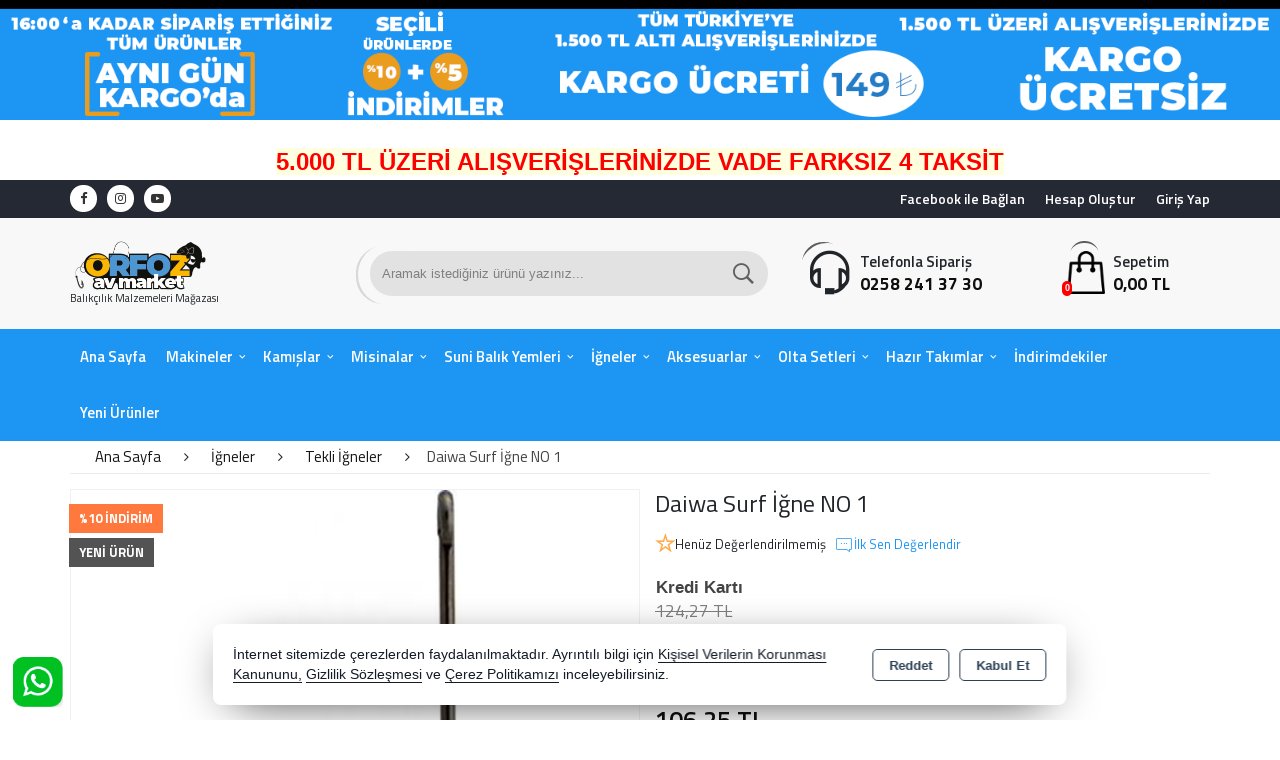

--- FILE ---
content_type: text/html; charset=utf-8
request_url: https://orfozavmarket.com//olta-igneleri/tekli-igneler/prd-daiwa-surf-igne-no-1
body_size: 26848
content:
<!DOCTYPE html> <html lang="tr" theme="StandartV2"> <head> <title>Daiwa Surf İğne NO 1 İğneler Tekli İğneler daiwa</title> <meta name="description" content="Lrf | Light Rock Fishing | Hanfish | Bal Karides | Zıpır | Ryuji | Daiwa |Gurt| Fujin | Remixon | Lrf Sahteleri | Spin Olta Takımı |Surf Casting |" /> <link rel='shortcut icon' href='/favicon.png' /> <meta name="author" content="AKINSOFT Yazılım" /> <meta name="copyright" content="(c) 2016 AKINSOFT E-Ticaret" /> <meta name="designer" content="AKINSOFT Yazılım" /> <link rel="canonical" href="https://orfozavmarket.com/olta-igneleri/tekli-igneler/prd-daiwa-surf-igne-no-1" /> <meta name="robots" content="all" /> <meta name="revisit-after" content="1" /> <meta name="theme-color" content="rgba(29,149,243,1)" /> <meta name="msapplication-navbutton-color" content="rgba(29,149,243,1)" /> <meta name="apple-mobile-web-app-status-bar-style" content="rgba(29,149,243,1)" /> <meta name="mobile-web-app-capable" content="yes" /> <meta name="apple-mobile-web-app-capable" content="yes" /> <meta property="fb:app_id" content="" /> <meta property="fb:admins" content="" /> <meta property="og:title" content="Daiwa Surf İğne NO 1 İğneler Tekli İğneler daiwa" /> <meta property="og:site_name" content="Orfoz Av Market" /> <meta property="og:url" content="https://orfozavmarket.com/olta-igneleri/tekli-igneler/prd-daiwa-surf-igne-no-1" /> <meta property="og:description" content="Lrf | Light Rock Fishing | Hanfish | Bal Karides | Zıpır | Ryuji | Daiwa |Gurt| Fujin | Remixon | Lrf Sahteleri | Spin Olta Takımı |Surf Casting |" /> <meta property="og:type" content="sales" /> <meta property="og:locale" content="tr_TR" /> <meta property="article:author" content="https://www.facebook.com/orfozavmarket" /> <meta property="article:publisher" content="https://www.facebook.com/akinsoft" /> <meta property="og:image" content="https://orfozavmarket.com/thumb.ashx?width=500&height=500&Resim=/Resim/12681122211441no-1.jpg&Watermark=true" /> <meta name="twitter:card" content="Product" /> <meta name="twitter:creator" content=""/> <meta name="twitter:url" content="https://orfozavmarket.com/olta-igneleri/tekli-igneler/prd-daiwa-surf-igne-no-1" /> <meta name="twitter:site" content="https://orfozavmarket.com" /> <meta name="twitter:title" content="Orfoz Av Market Balıkçılık Malzemeleri Mağazası" /> <meta name="twitter:description" content="Firmamız 2014 yılı Eylül ayında sektöre ilk adımını atmıştır. Açıldığı günden itibaren kaliteli ürünleri uygun fiyata siz değerli müşterilerimizin hizmetine sunmaya devam etmektedir." /> <meta name="twitter:image" content="https://orfozavmarket.com/thumb.ashx?width=600&height=315&Resim=/Resim/12681122211441no-1.jpg&Watermark=true" /> <meta iet="productID" content="1184" /> <meta name="viewport" content="width=device-width, initial-scale=1, shrink-to-fit=no"> <meta http-equiv="X-UA-Compatible" content="IE=edge,chrome=1" /> <meta name="HandheldFriendly" content="true" /> <meta name="Content-Language" content="tr" /> <meta http-equiv="Content-Type" content="text/html; charset=utf-8" /> <meta name="GoogleAnalyticsActive" Content="true"/> <meta name="GoogleAnalytics4Active" Content="false"/> <meta name="FacebookPixelActive" Content="false"/> <meta name="GoogleRozetActive" Content="false"/> <script async src="https://www.googletagmanager.com/gtag/js?id=AW-17047744380/1YFkCPTn5MMaEPze_8A_"></script> <script> window.dataLayer = window.dataLayer || []; function gtag(){dataLayer.push(arguments);}- gtag('js', new Date()); gtag('config', 'AW-17047744380/1YFkCPTn5MMaEPze_8A_'); </script> <script> (function(w,d,s,l,i){w[l]=w[l]||[];w[l].push({'gtm.start': new Date().getTime(),event:'gtm.js'});var f=d.getElementsByTagName(s)[0], j=d.createElement(s),dl=l!='dataLayer'?'&l='+l:'';j.async=true;j.src= 'https://www.googletagmanager.com/gtm.js?id='+i+dl;f.parentNode.insertBefore(j,f); })(window,document,'script','dataLayer','GTM-T4BVPPWF'); </script> <script defer src='https://www.google-analytics.com/analytics.js'></script> <script> /* GA With GTM */ (function (i, s, o, g, r, a, m) { i['GoogleAnalyticsObject'] = r; i[r] = i[r] || function () { (i[r].q = i[r].q || []).push(arguments) }, i[r].l = 1 * new Date(); a = s.createElement(o), m = s.getElementsByTagName(o)[0]; a.async = 1; a.src = g; m.parentNode.insertBefore(a, m) })(window, document, 'script', '//www.google-analytics.com/analytics.js', 'ga'); ga('create', 'G-7R2LD5CR89', 'auto'); ga('send', 'pageview'); </script> <script src="/Themes/standartv2/assets/js/jquery-2.2.4.min.js"></script> <link rel="stylesheet" type="text/css" href="/Themes/standartv2/assets/css/bootstrap/bootstrap.min.css?v=1.24.02.03"> <link rel="stylesheet" type="text/css" href="/Themes/standartv2/assets/css/owl-carousel/owl.carousel.css?v=1.24.02.03"> <link rel="stylesheet" type="text/css" href="/Themes/standartv2/assets/css/bootstrap/bootstrap-grid.min.css?v=1.24.02.03"> <link rel="stylesheet" type="text/css" href="/Themes/standartv2/assets/css/bootstrap/bootstrap-reboot.min.css?v=1.24.02.03"> <link rel="stylesheet" type="text/css" href="/Themes/StandartV2/assets/css/lightbox/lightbox.min.css?v=1.24.02.03" /> <link rel="stylesheet" type="text/css" href="/Themes/standartv2/assets/css/countdown/jquery.countdown.css?v=1.24.02.03"> <link rel="stylesheet" type="text/css" href="/Themes/standartv2/assets/css/sweetalert/sweetalert.css?v=1.24.02.03"> <link rel="stylesheet" type="text/css" href="/Themes/standartv2/assets/css/animate/animate.css?v=1.24.02.03"> <link rel="stylesheet" type="text/css" href="/Themes/standartv2/assets/css/hover/hover.css?v=1.24.02.03"> <link rel="stylesheet" href="https://cdn.jsdelivr.net/npm/pixeden-stroke-7-icon@1.2.3/pe-icon-7-stroke/dist/pe-icon-7-stroke.min.css" integrity="sha256-AJfZWudfDWpFpIZ3USExGYDGwsYz47IgfEQCiGTm4wQ=" crossorigin="anonymous" referrerpolicy="no-referrer"> <link rel="stylesheet" href="https://cdnjs.cloudflare.com/ajax/libs/font-awesome/4.7.0/css/font-awesome.min.css" integrity="sha512-SfTiTlX6kk+qitfevl/7LibUOeJWlt9rbyDn92a1DqWOw9vWG2MFoays0sgObmWazO5BQPiFucnnEAjpAB+/Sw==" crossorigin="anonymous" referrerpolicy="no-referrer" /> <link rel="stylesheet" type="text/css" href="/Themes/standartv2/assets/css/owl-carousel/owl.theme.default.min.css?v=1.24.02.03"> <link rel="stylesheet" type="text/css" href="/Themes/standartv2/assets/css/threesixty-slider/threesixty.css?v=1.24.02.03"> <link rel="stylesheet" type="text/css" href="/Themes/standartv2/assets/css/colorbox/colorbox.css?v=1.24.02.03"> <link rel="stylesheet" type="text/css" href="/Themes/standartv2/assets/css/share/jquery.share.css?v=1.24.02.03"> <link rel="stylesheet" type="text/css" href="/Themes/standartv2/assets/css/swiper/swiper.min.css?v=1.24.02.03"> <link rel="stylesheet" type="text/css" href="/Themes/standartv2/assets/css/magnify/magnify.css?v=1.24.02.03"> <link rel="stylesheet" type="text/css" href="/Themes/standartv2/assets/css/global.min.css?v=1.24.02.03"> <link rel="stylesheet" type="text/css" href="/Themes/standartv2/assets/css/modules/top/top5.min.css?v=1.24.02.03"> <link rel="stylesheet" type="text/css" href="/Themes/standartv2/assets/css/modules/home/home5.min.css?v=1.24.02.03"> <link rel="stylesheet" type="text/css" href="/Themes/standartv2/assets/css/modules/productGrid/productGrid5.min.css?v=1.24.02.03"> <link rel="stylesheet" type="text/css" href="/Themes/standartv2/assets/css/modules/detail/detail5.min.css?v=1.24.02.03"> <link rel="stylesheet" type="text/css" href="/Themes/standartv2/assets/css/modules/footer/footer5.min.css?v=1.24.02.03"> <link rel="stylesheet" type="text/css" href="/Themes/standartv2/assets/css/mmenu/mmenu.all.min.css?v=1.24.02.03"> <style> top-region img[alt="Logo"]{ max-height: 1px !important; } @media (max-width: 575px){top-region img[alt="Logo"]{ max-height: 60px !important; } } </style> <script> /* GA With GTM */ if (`Daiwa Surf İğne NO 1` != '') { $(document).ready(function () { var sepetFiyat = parseFloat('111,843'.replace(",", ".")); var urunBaslik = ConvertNormalString(`Daiwa Surf İğne NO 1`); window.dataLayer = window.dataLayer || []; function gtag(){dataLayer.push(arguments);} gtag('js', new Date()); gtag('config','G-7R2LD5CR89'); gtag('event', 'view_item', { currency: 'TRY', value:sepetFiyat , items: [{ item_id: '12681122211441no-1', item_name: urunBaslik, price: sepetFiyat, item_category: 'Tekli İğneler', item_brand : 'DAİWA' }] }); }); } function addToCartGtagAnalytics(basketProducts, COUNT) { var lastProduct = basketProducts[basketProducts.length-1]; if (typeof lastProduct != 'undefined' && lastProduct != '' && lastProduct != null) { var currency = "TRY"; if (lastProduct.Fiyat.includes("$")) currency = "USD"; if (lastProduct.Fiyat.includes("€")) currency = "EUR"; function gtag(){dataLayer.push(arguments);} gtag('js', new Date()); gtag('config','G-7R2LD5CR89'); gtag('event', 'add_to_cart', { currency: currency, value: (parseFloat(lastProduct.UzantisizFiyat.replace(",",".")) * COUNT), items: [{ item_id: lastProduct.StokKodu, item_name: lastProduct.Adi, price: parseFloat(lastProduct.UzantisizFiyat.replace(",", ".")), quantity: parseFloat(String(COUNT).replace(",", ".")) }] }); } } </script> <meta name="google-site-verification" content="fBDU-5MdRfqhCahDq2LMd41sfOyU-XYNGo_EPKNWFr4" /> <!-- Google tag (gtag.js) --> <script async src="https://www.googletagmanager.com/gtag/js?id=G-7R2LD5CR89"></script> <script> window.dataLayer = window.dataLayer || []; function gtag(){dataLayer.push(arguments);} gtag('js', new Date()); gtag('config', 'G-7R2LD5CR89'); </script> </head> <body data-variant-no-stock-show="False" data-slider-autoplay="true"> <noscript><iframe src='https://www.googletagmanager.com/ns.html?id=GTM-T4BVPPWF' height='0' width='0' style='display:none;visibility:hidden'></iframe></noscript> <div content="basketContent" basket-type="B1"> <div class="modal" id="miniBasket" tabindex="-1" role="dialog" basket-type="1"> <div class="modal-dialog modal-lg" role="document"> <div class="modal-content"> <div class="modal-header"> <strong class="modal-title">Alışveriş Sepetim</strong> <button type="button" class="close" data-dismiss="modal" aria-label="Close"><span aria-hidden="true">&times;</span></button> </div> <div class="modal-body overflowModalBody"> </div> <div class="modal-footer"> <button style="display: none" class="btn btn-default cl basketNotEmpty clearBasketBtn"><i class="pe-7s-trash"></i>Sepeti Boşalt</button> <button type="button" class="btn btn-default cl continueShopping" data-dismiss="modal"><i class="pe-7s-shopbag"></i>Alışverişe Devam Et</button> <a style="display: none" href="/odeme/Sepet.aspx" class="btn btn-primary basketNotEmpty completeShopping">Sepete Git<i class="pe-7s-angle-right"></i></a> <button type="button" class="btn btn-default cl basketEmpty closeBasketBtn" data-dismiss="modal">Kapat</button> </div> </div> </div> </div> <input type="hidden" value="False" id="MarketSistemi" data-cancel="Kapat" data-giris="Giriş Yap" data-giristext="Sepetinize ürün ekleyebilmek için üye olmalısınız..." data-giristitle="Lütfen Giriş Yapın" /> <script> $(document).ready(function () { $('.basketBirimSecenek .urunadetarti').click(function (e) { e.preventDefault(); var maxCount = parseFloat($(this).parent().find('.productBasketCount').attr('data-v-max')); var inpVal = parseFloat($(this).parent().find('.productBasketCount').val()); var degisimMiktari = 1; $('<loader class="loader --1"></loader>').appendTo($(this).parent()); $(this).off("click").attr('href', "javascript: void(0);"); if (parseFloat($(this).parent().find(".productBasketCount").attr('data-kusurat')) !== 0) { var dgsmmktri = parseFloat($(this).parent().find(".productBasketCount").attr('data-kusurat')); if (dgsmmktri > 0) { degisimMiktari = dgsmmktri * 0.010; } } if (inpVal < maxCount) { if (parseFloat($(this).parent().find(".productBasketCount").attr('data-kusurat')) !== 0) { var tutar = parseFloat($(this).parent().find('.productBasketCount').val().replace(',', '.')) + parseFloat(degisimMiktari); $(this).parent().find('.productBasketCount').val(tutar.toFixed(2).replace('.', ',')); } else { var tutar = parseInt($(this).parent().find('.productBasketCount').val()) + 1; $(this).parent().find('.productBasketCount').val(tutar); } } $(this).parent().find('.productBasketCount').trigger('change'); }); $(".basketBirimSecenek .urunadeteksi").click(function (e) { e.preventDefault(); $('<loader class="loader --1"></loader>').appendTo($(this).parent()); $(this).off("click").attr('href', "javascript: void(0);"); var minCount = parseFloat($(this).parent().find('.productBasketCount').attr('data-v-min')); var inpVal = parseFloat($(this).parent().find('.productBasketCount').val().replace(',', '.')); var degisimMiktari = 1; if (parseFloat($(this).parent().find(".productBasketCount").attr('data-kusurat')) !== 0) { var dgsmmktri = parseFloat($(this).parent().find(".productBasketCount").attr('data-kusurat')); if (dgsmmktri > 0) { degisimMiktari = dgsmmktri * 0.010; } } if (minCount < inpVal) { if (parseFloat($(this).parent().find(".productBasketCount").attr('data-kusurat')) !== 0) { var tutar = parseFloat($(this).parent().find('.productBasketCount').val().replace(',', '.')) - parseFloat(degisimMiktari); if (tutar > 0) { $(this).parent().find('.productBasketCount').val(tutar.toFixed(2).replace('.', ',')); } } else { var tutar = parseInt($(this).parent().find('.productBasketCount').val()) - 1; if (tutar > 0) { $(this).parent().find('.productBasketCount').val(tutar); } } } $(this).parent().find('.productBasketCount').trigger('change'); }); $(document).off('change', '.basketSelectCount').on('change', '.basketSelectCount', function () { var _Count = $("option:selected", this).val(); var _ID = $(this).data('basket-id'); var _Index = $(this).data('index'); basketUpdate(_Index, _ID, _Count); }); }); </script> </div> <input type="hidden" id="detailkusuratmiktari" value="0" /> <div style="display:none;" data-search-time="400" data-search-keycount="3"></div> <div id="app-content"> <script> function getCookie(name) { var v = document.cookie.match('(^|;) ?' + name + '=([^;]*)(;|$)'); return v ? v[2] : false; }; $(document).ready(function () { if (getCookie('mobileAppMsg')) { $('.mobileAppDwn').hide(); } else { $('.mobileAppDwn').show(); } }); $(document).on('click', '.downloadBTN a', function () { document.cookie = 'mobileAppMsg=true'; $('.mobileAppDwn').hide(); }); $(document).on('click', '.closeBtn', function () { document.cookie = 'mobileAppMsg=true'; $('.mobileAppDwn').hide(); }); </script> <style> body top-region .topMenuBar, body .mobileMenuContainer .mm-vertical .mTitleBlock { background-color:rgba(29,149,243,1); } top-region .topMenuBar .menuBar .menuDropDown .dropdown-submenu .active, top-region .topMenuBar .menuBar .menuDropDown .dropdown-submenu a:hover{ color:rgba(29,149,243,1); } body top-region .topCenter .topContact strong, body top-region .topCenter .basketBlock .basketUrlBtn strong{ color:rgba(15,15,13,1); } .fx-menu ul{ width:100%; } </style> <top-region> <div class="d-block d-md-block headerAdSpace"><p><img alt="" src="/Resim/Dosyalar/serit banner kargo 1598 400.png" style="width: 100%; height: 100%;" /></p> <p style="text-align: center;">&nbsp;</p> <p style="text-align: center;"><span style="color:#FF0000;"><span style="font-size:24px;"><strong><span style="background-color:#FFFFE0;">5.000 TL ÜZERİ ALIŞVERİŞLERİNİZDE VADE FARKSIZ 4 TAKSİT </span></strong></span></span></p>
</div> <header> <div class="container-fluid p-0 topHeader"> <div class="container p-0"> <div class="row m-0"> <div class="col-lg-3 col-md-5 p-0 tHeaderLeft"> <div class="topsocialNetw col-12 p-0"> <a rel="noopener" href="https://www.facebook.com/orfozavmarket" title="Facebook" target="_blank"><i class="fa-facebook fa"></i><span>Facebook</span></a> <a rel="noopener" href="https://www.instagram.com/orfoz_av_market_denizli/" title="Instagram" target="_blank"><i class="fa-instagram fa"></i><span>Instagram</span></a> <a rel="noopener" href="https://www.youtube.com/@orfozavmarketdenizli5247/about" title="Youtube" target="_blank"><i class="fa-youtube-play fa"></i><span>Youtube</span></a> </div> </div> <div class="col-lg-9 col-md-7 p-0 userButtonGroup tHeaderRight"> <div class="userButtonGroup"> <a class="userGroupBtn loginAccountBtn d-none d-md-block" rel="nofollow" title="Giriş Yap" href="/kullanici/Hesap.aspx?tab=giris">Giriş Yap</a> <a class="userGroupBtn createAccountBtn d-none d-md-block" rel="nofollow" title="Hesap Oluştur" href="/kullanici/Hesap.aspx?tab=kayit">Hesap Oluştur</a> <a href="/kullanici/Hesap.aspx?tab=giris?facebook=true" class="userGroupBtn facebookLoginButton d-none d-md-block h-100">Facebook ile Bağlan</a> </div> </div> </div> </div> </div> <div class="container-fluid p-0 topCenter"> <div class="container p-0"> <div class="row m-0"> <div class="col-lg-3 col-md-3 col-sm-12 col-12 pl-0 pr-0 pt-2 pb-2 text-center text-md-left"> <a href="/"> <img class="logo" src="/Resim/ustlogo5_tr_TR.png" alt="Logo" title="Orfoz Av Market Balıkçılık Malzemeleri Mağazası" itemprop="logo"> </a> <span class="slogan pl-0">Balıkçılık Malzemeleri Mağazası</span> </div> <div class="col-lg-9 col-md-9 col-sm-12 col-12 p-0 align-self-center centerRightBlock"> <div class="row m-0"> <div class="col-lg-6 col-md-8 col-sm-12 col-12"> <div class="col-12 p-sm-0 topSearchArea topMenuSearchContent input-group"> <label for="searchInput">Arama</label> <input name="searchTxt" id="searchInput" type="text" class="form-control searchInput" placeholder="Aramak istediğiniz ürünü yazınız..." onchange="searchChange()" data-page-role="Detail"> <span class="input-group-append searchBtn" onclick="searchButton()"> <button class="btn" type="button" title="Arama Yap"> <i class="fa fa-search"></i> </button> </span> <div content="quickSearch"> <!-- ARAMA SONUC --> </div> </div> </div> <div class="col-lg-4 d-md-none d-lg-block d-block col-sm-7 col-7 pr-0 topContact"> <i class="pe-7s-headphones"></i> <span>Telefonla Sipariş</span> <a href="tel:0258 241 37 30"><strong>0258 241 37 30</strong></a> </div> <div class="col-lg-2 col-md-4 col-sm-5 col-5 p-0 basketBlock"> <a class="basketUrlBtn" onclick="openBasket(true,true)" style="cursor:pointer;"> <img alt="basketIcon" src="/Themes/StandartV2/assets/img/shoppingBag1.png" /> <i class="basketCount" content="basketCount">0</i> <span class="basketTitle">Sepetim</span> <strong class="basketTotalPrice" content="basketGrandTotal">0,00 TL</strong> </a> </div> </div> </div> </div> </div> </div> <div data-MenuFixed="true" class="container-fluid p-0 topMenuBar topEnd"> <div class="container topMenuContainer p-0"> <div class="row m-0"> <ul class="menuBar megaMenu"> <li class="megaMenuItem selector-menu-1"><a href="/">Ana Sayfa</a></li> <li data-domselector="Makineler" class="megaMenuItem mActive"> <a> Makineler </a> <div class="col-md-12 subCatBlock"> <div class="col-md-9 p-0 categoryArea"> <ul class="subCatGrid"> <li class="subMenu col-md-12 subMenuGrid"> <a href="/makineler/lrf-makineleri" class="pb-0" >Lrf Makineleri</a> <ul> </ul> </li> <li class="subMenu col-md-12 subMenuGrid"> <a href="/makineler/spin-makineler" class="pb-0" >Spin Makineler</a> <ul> </ul> </li> <li class="subMenu col-md-12 subMenuGrid"> <a href="/makineler/jig-makineleri" class="pb-0" >Jig Makineleri</a> <ul> </ul> </li> <li class="subMenu col-md-12 subMenuGrid"> <a href="/makineler/surf-makineler" class="pb-0" >Surf Makineler</a> <ul> </ul> </li> <li class="subMenu col-md-12 subMenuGrid"> <a href="/makineler/genel-kullanim" class="pb-0" >Genel Kullanım</a> <ul> </ul> </li> </ul> </div> <div class="col-md-3 megamenuKatImg p-0"> <img data-img2="" data-img="/imaj/ResimYok.png" src=""> </div> <div class="col-md-12 p-0"> <a class="megaMenuCategoryLink" href="/makineler">Tüm Makineler ürünlerini görmek için tıklayınız.</a> </div> </div> </li> <li data-domselector="Kamışlar" class="megaMenuItem mActive"> <a> Kamışlar </a> <div class="col-md-12 subCatBlock"> <div class="col-md-9 p-0 categoryArea"> <ul class="subCatGrid"> <li class="subMenu col-md-12 subMenuGrid"> <a href="/olta-kamislari/lrf-kamislari" class="pb-0" >Lrf Kamışları</a> <ul> </ul> </li> <li class="subMenu col-md-12 subMenuGrid"> <a href="/olta-kamislari/spin-kamislar" class="pb-0" >Spin Kamışlar</a> <ul> </ul> </li> <li class="subMenu col-md-12 subMenuGrid"> <a href="/olta-kamislari/jig-kamislari" class="pb-0" >Jig Kamışları</a> <ul> </ul> </li> <li class="subMenu col-md-12 subMenuGrid"> <a href="/olta-kamislari/tekne-bot-kamislari" class="pb-0" >Tekne / Bot Kamışları</a> <ul> </ul> </li> <li class="subMenu col-md-12 subMenuGrid"> <a href="/olta-kamislari/surf-kamislar" class="pb-0" >Surf Kamışlar</a> <ul> </ul> </li> <li class="subMenu col-md-12 subMenuGrid"> <a href="/olta-kamislari/genel-kullanim" class="pb-0" >Genel Kullanım</a> <ul> </ul> </li> <li class="subMenu col-md-12 subMenuGrid"> <a href="/olta-kamislari/gol-kamislari" class="pb-0" >Göl Kamışları</a> <ul> </ul> </li> <li class="subMenu col-md-12 subMenuGrid"> <a href="/olta-kamislari/yedek-parcalar" class="pb-0" >Yedek Parçalar</a> <ul> </ul> </li> </ul> </div> <div class="col-md-3 megamenuKatImg p-0"> <img data-img2="" data-img="/imaj/ResimYok.png" src=""> </div> <div class="col-md-12 p-0"> <a class="megaMenuCategoryLink" href="/olta-kamislari">Tüm Kamışlar ürünlerini görmek için tıklayınız.</a> </div> </div> </li> <li data-domselector="Misinalar" class="megaMenuItem mActive"> <a> Misinalar </a> <div class="col-md-12 subCatBlock"> <div class="col-md-9 p-0 categoryArea"> <ul class="subCatGrid"> <li class="subMenu col-md-12 subMenuGrid"> <a href="/misinalar/ip-ve-orgu-misinalar" class="pb-0" >İp ve Örgü Misinalar</a> <ul> </ul> </li> <li class="subMenu col-md-12 subMenuGrid"> <a href="/misinalar/fluoracarbon-misinalar" class="pb-0" >Fluorocarbon Misinalar</a> <ul> </ul> </li> <li class="subMenu col-md-12 subMenuGrid"> <a href="/misinalar/monofilament-misinalar" class="pb-0" >Monofilament Misinalar</a> <ul> </ul> </li> <li class="subMenu col-md-12 subMenuGrid"> <a href="/misinalar/diger" class="pb-0" >Diğer</a> <ul> </ul> </li> </ul> </div> <div class="col-md-3 megamenuKatImg p-0"> <img data-img2="" data-img="/imaj/ResimYok.png" src=""> </div> <div class="col-md-12 p-0"> <a class="megaMenuCategoryLink" href="/misinalar">Tüm Misinalar ürünlerini görmek için tıklayınız.</a> </div> </div> </li> <li data-domselector="Suni Balık Yemleri" class="megaMenuItem mActive"> <a> Suni Balık Yemleri </a> <div class="col-md-12 subCatBlock"> <div class="col-md-9 p-0 categoryArea"> <ul class="subCatGrid"> <li class="subMenu col-md-12 subMenuGrid"> <a href="/suni-balik-yemleri/silikon-yemler" class="pb-0" >Silikon Yemler</a> <ul> </ul> </li> <li class="subMenu col-md-12 subMenuGrid"> <a href="/suni-balik-yemleri/maket-baliklar" class="pb-0" >Maket Balıklar</a> <ul> </ul> </li> <li class="subMenu col-md-12 subMenuGrid"> <a href="/suni-balik-yemleri/karidesler" class="pb-0" >Karidesler</a> <ul> </ul> </li> <li class="subMenu col-md-12 subMenuGrid"> <a href="/suni-balik-yemleri/kalamar-zokalari" class="pb-0" >Kalamar Zokaları</a> <ul> </ul> </li> <li class="subMenu col-md-12 subMenuGrid"> <a href="/suni-balik-yemleri/jig-yemler" class="pb-0" >Jig Yemler</a> <ul> </ul> </li> <li class="subMenu col-md-12 subMenuGrid"> <a href="/suni-balik-yemleri/duz-kasiklar" class="pb-0" >Düz Kaşıklar</a> <ul> </ul> </li> <li class="subMenu col-md-12 subMenuGrid"> <a href="/suni-balik-yemleri/doner-kasiklar" class="pb-0" >Döner Kaşıklar</a> <ul> </ul> </li> <li class="subMenu col-md-12 subMenuGrid"> <a href="/suni-balik-yemleri/alabalik-sazan-yemleri" class="pb-0" >Alabalık - Sazan Yemleri</a> <ul> </ul> </li> </ul> </div> <div class="col-md-3 megamenuKatImg p-0"> <img data-img2="" data-img="/imaj/ResimYok.png" src=""> </div> <div class="col-md-12 p-0"> <a class="megaMenuCategoryLink" href="/suni-balik-yemleri">Tüm Suni Balık Yemleri ürünlerini görmek için tıklayınız.</a> </div> </div> </li> <li data-domselector="İğneler" class="megaMenuItem mActive"> <a> İğneler </a> <div class="col-md-12 subCatBlock"> <div class="col-md-9 p-0 categoryArea"> <ul class="subCatGrid"> <li class="subMenu col-md-12 subMenuGrid"> <a href="/olta-igneleri/tekli-igneler" class="pb-0" >Tekli İğneler</a> <ul> </ul> </li> <li class="subMenu col-md-12 subMenuGrid"> <a href="/olta-igneleri/asist-igneler" class="pb-0" >Asist İğneler</a> <ul> </ul> </li> <li class="subMenu col-md-12 subMenuGrid"> <a href="/olta-igneleri/jig-head-zoka" class="pb-0" >Jig Head / Zoka</a> <ul> </ul> </li> <li class="subMenu col-md-12 subMenuGrid"> <a href="/olta-igneleri/uclu-igneler" class="pb-0" >Üçlü İğneler</a> <ul> </ul> </li> </ul> </div> <div class="col-md-3 megamenuKatImg p-0"> <img data-img2="" data-img="/imaj/ResimYok.png" src=""> </div> <div class="col-md-12 p-0"> <a class="megaMenuCategoryLink" href="/olta-igneleri">Tüm İğneler ürünlerini görmek için tıklayınız.</a> </div> </div> </li> <li data-domselector="Aksesuarlar" class="megaMenuItem mActive"> <a> Aksesuarlar </a> <div class="col-md-12 subCatBlock"> <div class="col-md-9 p-0 categoryArea"> <ul class="subCatGrid"> <li class="subMenu col-md-12 subMenuGrid"> <a href="/aksesuarlar/firdondu-ve-klipsler" class="pb-0" >Fırdöndü Ve Klipsler</a> <ul> </ul> </li> <li class="subMenu col-md-12 subMenuGrid"> <a href="/aksesuarlar/diger" class="pb-0" >Diğer</a> <ul> </ul> </li> <li class="subMenu col-md-12 subMenuGrid"> <a href="/aksesuarlar/canta-ve-kutular" class="pb-0" >Çanta Ve Kutular</a> <ul> </ul> </li> <li class="subMenu col-md-12 subMenuGrid"> <a href="/aksesuarlar/samandiralar" class="pb-0" >Şamandıralar</a> <ul> </ul> </li> <li class="subMenu col-md-12 subMenuGrid"> <a href="/aksesuarlar/kursunlar" class="pb-0" >Kurşunlar</a> <ul> </ul> </li> <li class="subMenu col-md-12 subMenuGrid"> <a href="/aksesuarlar/giyim" class="pb-0" >Giyim</a> <ul> </ul> </li> </ul> </div> <div class="col-md-3 megamenuKatImg p-0"> <img data-img2="" data-img="/imaj/ResimYok.png" src=""> </div> <div class="col-md-12 p-0"> <a class="megaMenuCategoryLink" href="/aksesuarlar">Tüm Aksesuarlar ürünlerini görmek için tıklayınız.</a> </div> </div> </li> <li data-domselector="Olta Setleri" class="megaMenuItem mActive"> <a> Olta Setleri </a> <div class="col-md-12 subCatBlock"> <div class="col-md-9 p-0 categoryArea"> <ul class="subCatGrid"> <li class="subMenu col-md-12 subMenuGrid"> <a href="/olta-setleri/lrf-olta-setleri-dde4" class="pb-0" >Lrf Olta Setleri</a> <ul> </ul> </li> <li class="subMenu col-md-12 subMenuGrid"> <a href="/olta-setleri/spin-olta-setleri" class="pb-0" >SPİN OLTA SETLERİ</a> <ul> </ul> </li> <li class="subMenu col-md-12 subMenuGrid"> <a href="/olta-setleri/spin-olta-setleri" class="pb-0" >Spin Olta Setleri</a> <ul> </ul> </li> </ul> </div> <div class="col-md-3 megamenuKatImg p-0"> <img data-img2="" data-img="/imaj/ResimYok.png" src=""> </div> <div class="col-md-12 p-0"> <a class="megaMenuCategoryLink" href="/olta-setleri">Tüm Olta Setleri ürünlerini görmek için tıklayınız.</a> </div> </div> </li> <li data-domselector="Hazır Takımlar" class="megaMenuItem mActive"> <a> Hazır Takımlar </a> <div class="col-md-12 subCatBlock"> <div class="col-md-9 p-0 categoryArea"> <ul class="subCatGrid"> <li class="subMenu col-md-12 subMenuGrid"> <a href="/hazir-takimlar/deniz-takimlari" class="pb-0" >Deniz Takımları</a> <ul> <li class="subMenuLast"><i class="fa fa-angle-right"></i><a href="/hazir-takimlar/deniz-takimlari/uc-igneli-klasik-takimlar">ÜÇ İĞNELİ KLASİK TAKIMLAR</a></li> <li class="subMenuLast"><i class="fa fa-angle-right"></i><a href="/hazir-takimlar/deniz-takimlari/tek-igneli-gezer-sistem">TEK İĞNELİ GEZER SİSTEM</a></li> <li class="subMenuLast"><i class="fa fa-angle-right"></i><a href="/hazir-takimlar/deniz-takimlari/yilan-dili-gezer-sistem">YILAN DİLİ GEZER SİSTEM</a></li> <li class="subMenuLast"><i class="fa fa-angle-right"></i><a href="/hazir-takimlar/deniz-takimlari/diger">DİĞER</a></li> <li class="subMenuLast"><i class="fa fa-angle-right"></i><a href="/hazir-takimlar/deniz-takimlari/capariler">ÇAPARİLER</a></li> </ul> </li> <li class="subMenu col-md-12 subMenuGrid"> <a href="/hazir-takimlar/tatli-su-takimlari" class="pb-0" >Tatlı Su Takımları</a> <ul> <li class="subMenuLast"><i class="fa fa-angle-right"></i><a href="/hazir-takimlar/tatli-su-takimlari/sazan-takimlari">SAZAN TAKIMLARI</a></li> </ul> </li> </ul> </div> <div class="col-md-3 megamenuKatImg p-0"> <img data-img2="" data-img="/imaj/ResimYok.png" src=""> </div> <div class="col-md-12 p-0"> <a class="megaMenuCategoryLink" href="/hazir-takimlar">Tüm Hazır Takımlar ürünlerini görmek için tıklayınız.</a> </div> </div> </li> <li class="dropdown dropdownmenu dropMenuLi otherMenu otherShowMoreHide" style="display:none;"> <a class="dropItem dLabel" data-toggle="dropdown" data-target="#" href="#"><span class="fa fa-plus"></span></a> <ul class="dropdown-menu menuDropDown" role="menu" aria-labelledby="dropdownMenu"></ul> </li> <li class="dropMenuLi" data-other="true"><a href="/arama/?ind=true"><span>İndirimdekiler</span></a></li> <li class="dropMenuLi" data-other="true"><a href="/arama/?yn=true&stock=false"><span>Yeni Ürünler</span></a></li> </ul> </div> </div> </div> </header> <div class="overlay"></div> <div class="mobilBottomMenu d-md-none d-block bottomMenu1 "> <div class="col-menu"> <a href="/"> <svg viewBox="0 0 486.196 486.196"> <path d="M481.708,220.456l-228.8-204.6c-0.4-0.4-0.8-0.7-1.3-1c-5-4.8-13-5-18.3-0.3l-228.8,204.6c-5.6,5-6,13.5-1.1,19.1 c2.7,3,6.4,4.5,10.1,4.5c3.2,0,6.4-1.1,9-3.4l41.2-36.9v7.2v106.8v124.6c0,18.7,15.2,34,34,34c0.3,0,0.5,0,0.8,0s0.5,0,0.8,0h70.6 c17.6,0,31.9-14.3,31.9-31.9v-121.3c0-2.7,2.2-4.9,4.9-4.9h72.9c2.7,0,4.9,2.2,4.9,4.9v121.3c0,17.6,14.3,31.9,31.9,31.9h72.2 c19,0,34-18.7,34-42.6v-111.2v-34v-83.5l41.2,36.9c2.6,2.3,5.8,3.4,9,3.4c3.7,0,7.4-1.5,10.1-4.5 C487.708,233.956,487.208,225.456,481.708,220.456z M395.508,287.156v34v111.1c0,9.7-4.8,15.6-7,15.6h-72.2c-2.7,0-4.9-2.2-4.9-4.9 v-121.1c0-17.6-14.3-31.9-31.9-31.9h-72.9c-17.6,0-31.9,14.3-31.9,31.9v121.3c0,2.7-2.2,4.9-4.9,4.9h-70.6c-0.3,0-0.5,0-0.8,0 s-0.5,0-0.8,0c-3.8,0-7-3.1-7-7v-124.7v-106.8v-31.3l151.8-135.6l153.1,136.9L395.508,287.156L395.508,287.156z"></path> </svg> <span>Keşfet</span> </a> </div> <div class="col-menu"> <a class="d-flex h-100 d-md-none mobileCatMenu" href="#MMenu"> <svg viewBox="0 0 20 20"> <path d="M3.314,4.8h13.372c0.41,0,0.743-0.333,0.743-0.743c0-0.41-0.333-0.743-0.743-0.743H3.314 c-0.41,0-0.743,0.333-0.743,0.743C2.571,4.467,2.904,4.8,3.314,4.8z M16.686,15.2H3.314c-0.41,0-0.743,0.333-0.743,0.743 s0.333,0.743,0.743,0.743h13.372c0.41,0,0.743-0.333,0.743-0.743S17.096,15.2,16.686,15.2z M16.686,9.257H3.314 c-0.41,0-0.743,0.333-0.743,0.743s0.333,0.743,0.743,0.743h13.372c0.41,0,0.743-0.333,0.743-0.743S17.096,9.257,16.686,9.257z"></path> </svg> <span>Kategoriler</span> </a> </div> <div class="col-menu"> <a class="d-flex h-100 d-md-none"> <div class="mobileBasket"> <svg viewBox="0 0 16 16"> <path d="M8 1a2.5 2.5 0 0 1 2.5 2.5V4h-5v-.5A2.5 2.5 0 0 1 8 1zm3.5 3v-.5a3.5 3.5 0 1 0-7 0V4H1v10a2 2 0 0 0 2 2h10a2 2 0 0 0 2-2V4h-3.5zM2 5h12v9a1 1 0 0 1-1 1H3a1 1 0 0 1-1-1V5z"></path> </svg> <span content="basketCount">0</span> </div> <span>Sepet</span> </a> </div> <div class="col-menu wtsp1"> <a href="#" rel="nofollow"><i class="fa fa-whatsapp"></i><span>Whatsapp</span></a> </div> </div> <script> if ($(window).width() < 767) { $('html').addClass('m-bottom-menu'); } </script> </top-region> <detail-region> <style> detail-region .nav-tabs .nav-link.active:after{ border-top-color:rgba(15,15,13,1) !important; } detail-region .nav-tabs .nav-link.active{ border-color:rgba(15,15,13,1) !important; } detail-region .nav-tabs .nav-link.active{ color:rgba(15,15,13,1) !important; } detail-region .breadcrumbBlock .breadcrumb li a, detail-region .detailPriceBlock .price-item span, detail-region .nav-tabs .nav-link.active{ color:rgba(15,15,13,1); } detail-region .detailImagesBlock .detailTag .discountTag, detail-region .basketButtonBlock .baketButton, { background-color:rgba(29,149,243,1) !important; } detail-region .detailImagesBlock .detailTag .newTag{ background-color:rgba(83,83,83,1) !important; } detail-region .variantArea .variantAreaColor .variantSelected, detail-region .variantArea .variantAreaSize .variantSelected, detail-region .gallery-thumbs .swiper-slide-thumb-active{ border-color:rgba(83,83,83,1); } detail-region .basketButtonBlock .baketButton{ color:rgba(15,15,13,1); background-color:rgba(29,149,243,1) !important; } detail-region .basketButtonBlock .baketButton:hover{ color:rgba(29,149,243,1); } detail-region .baketButton[data-hemenal="true"]{ background-color:rgba(83,83,83,1) !important; } </style> <div class="container-fluid" itemscope itemtype="https://schema.org/Product"> <meta itemprop="name" content="Daiwa Surf İğne NO 1" /> <div class="container"> <div class="row"> <div class="col-lg-12 col-md-12 col-sm-12 p-0 breadcrumbBlock"> <ol class="breadcrumb hidden-sm hidden-xs" itemscope itemtype="https://schema.org/BreadcrumbList"> <li itemprop="itemListElement" itemscope itemtype="https://schema.org/ListItem"> <meta itemprop="position" content="1" /> <a href="/" property="url" itemprop="item"> <span itemprop="name">Ana Sayfa</span> </a> </li> <li itemprop="itemListElement" itemscope itemtype="https://schema.org/ListItem"> <meta itemprop="position" content="1" /> <a href="/olta-igneleri" property="url" itemprop="item"> <span itemprop="name">İğneler</span> </a> </li> <li itemprop="itemListElement" itemscope itemtype="https://schema.org/ListItem"> <meta itemprop="position" content="1" /> <a href="/olta-igneleri/tekli-igneler" property="url" itemprop="item"> <span itemprop="name">Tekli İğneler</span> </a> </li> <li class="active"> <span >Daiwa Surf İğne NO 1</span> </li> </ol> <script> var number = 0; $('[itemprop="position"]').each(function () { number++; $(this).attr("content", number); }); </script> </div> <div class="col-lg-6 col-md-6 p-0 detailImagesBlock"> <div class="text-center"> <div class="detailTag"> <span class="discountTag">%10 İndirim</span> <span class="newTag">Yeni Ürün</span> </div> <div class="swiper" id="detailImageSlider" data-slide="1"> <div class="swiper-container gallery-top"> <div class="swiper-wrapper"> <div class="swiper-slide"> <a class="detailImageGroup" data-lightbox="roadtrip" href="/Resim/Minik/1500x1500_thumb_12681122211441no-1.jpg" title="Daiwa Surf İğne NO 1"> <img itemprop="image" src="/Resim/Minik/1000x1000_thumb_12681122211441no-1.jpg" stk="12681122211441no-1" title="Daiwa Surf İğne NO 1" alt="Daiwa Surf İğne NO 1" style="aspect-ratio: 1 / 1; object-fit: contain;"> </a> </div> </div> <div class="swiper-button-next swiper-button-white"></div> <div class="swiper-button-prev swiper-button-white"></div> </div> <div class="swiper-pagination" style="display:none"></div> <div class="swiper-container gallery-thumbs"> <div class="swiper-wrapper"> </div> </div> </div> <a class="share-btn d-md-none d-block"> <img src="/Themes/StandartV2/assets/img/icons8-upload.png" /> </a> </div> </div> <div class="col-lg-6 col-md-6 pr-0 detailRightBlock" itemscope="itemscope" itemprop="offers" itemtype="https://schema.org/Offer"> <div class="row m-0"> <div class="col-md-12 pl-0 pr-0 detailTitleBlock"> <strong itemprop="name"><h1>Daiwa Surf İğne NO 1</h1></strong> <span></span> <div class="d-block float-left w-100 mx-0 mt-2 detailCommentSummary"> <span class="d-inline-block w-auto small float-left pr-2" style="font-size:13px;"><i class="pe-7s-star" style="float: left;font-size:20px;color: #ffa949;line-height: 17px;font-weight: bold;" aria-hidden="true"></i> Henüz Değerlendirilmemiş </span> <button type="button" role="button" class="d-inline-block small float-left p-0" style="color:rgba(29,149,243,1); font-size:13px;border:none;background:transparent;cursor:pointer;" onclick="activateTab('nav-comment')"> <i class="pe-7s-comment" style="font-size:20px;float:left;" aria-hidden="true"></i>İlk Sen Değerlendir</button> </div> <div style="display: none"> </div> </div> <div class="col-md-12 pl-0 pr-0 detailPriceBlock" detail="priceArea"> <meta itemprop="price" content="111.84" /> <meta itemprop="priceCurrency" content="TRY" /> <div class="price-item" data-basket-price="111.84" > <strong>Kredi Kartı</strong> <span class="discount-price price-value">124,27 TL </span> <span class="price-sticker price-value calcDisPrice">111,84 TL</span><br> <span></span> </div> <div class="price-item" data-basket-price="111.84" > <strong>Havale Fiyatı (%5 Havale İndirimi</strong> <span class="discount-price price-value">124,27 TL </span> <span class="price-sticker price-value calcDisPrice">106,25 TL</span><br> <span></span> </div> <div class="price-item" content="campaignPrice" style="display:none;"> <strong data-content="campaignTotalPriceTitle"></strong> <span itemprop="price" class="price-sticker" data-content="campaignTotalPrice"></span> </div> </div> <div class="col-md-12 p-0"> </div> <div class="col-md-12 p-0" > <div class="col-12 variantArea"> <div class="row"> <variant color="SEÇİM YAPINIZ" size="NO 1"></variant> <div class="col-12 variantAreaColor"> <strong>SEÇENEKLER</strong> <a data-ajax-detail="true" data-detail-id="1184" color="SEÇİM YAPINIZ" data-toggle="tooltip" data-placement="top" title="SEÇİM YAPINIZ"> <img src="/Resim/Minik/150x150_thumb_12681122211441no-1.jpg" alt="SEÇİM YAPINIZ" /> </a> </div> </div> <div class="row"> <div class="col-12 variantAreaSize" data-variant-show="True"> <strong>SEÇİNİZ</strong> <a data-detvar-durum="True" data-variant-control="true" disabled data-prop="SEÇİM YAPINIZ" style="display:none" data-ajax-detail="true" data-detail-id="1184" size="NO 1" count="5">NO 1</a> <a data-detvar-durum="True" data-variant-control="true" disabled data-prop="SEÇİM YAPINIZ" style="display:none" data-ajax-detail="true" data-detail-id="1186" size="NO 4" count="-2">NO 4</a> <a data-detvar-durum="True" data-variant-control="true" disabled data-prop="SEÇİM YAPINIZ" style="display:none" data-ajax-detail="true" data-detail-id="1185" size="No 2" count="2">No 2</a> <a data-detvar-durum="True" data-variant-control="true" disabled data-prop="SEÇİM YAPINIZ" style="display:none" data-ajax-detail="true" data-detail-id="1187" size="No 1/0" count="0">No 1/0</a> <a data-detvar-durum="True" data-variant-control="true" disabled data-prop="SEÇİM YAPINIZ" style="display:none" data-ajax-detail="true" data-detail-id="1188" size="No 2/0" count="0">No 2/0</a> </div> </div> </div> </div> <div class="col-md-12 pl-0 pr-0 input-group"> <div class="col-lg-5 col-md-5 col-6 pl-0 pr-0 quantityBlok "> <div class="price-input-block" data-detail-secenek-id=""> <a class="btn btn-default btn-detail-minus" data-detailbutton="-">-</a> <input type="text" class="input-group-addon pageDetailRightGroupBasketDiv1Text detailCount" data-detail-secenek-id="" numeric data-a-sep="" data-v-min="0" data-v-max="99999999" data-v-max="99999999" value="1"> <a class="btn btn-default btn-detail-plus" data-detailbutton="+">+</a> </div> <span class="input-group-addon"> <button class="btn btn-default pageDetailRightGroupBasketDiv1Button" disabled="disabled" type="button"> ADET </button> </span> </div> <div class="col-lg-7 col-md-7 col-6 basketButtonBlock"> <button class="baketButton" type="button" data-basket-add="true" data-basket-unit="ADET" data-basket-id="1184" data-basket-selector=".input-group-addon.detailCount" data-basket-additions="true" data-category-code="20062023150633,9e2c36e723fWlvx"> <i class="fa fa-shopping-cart"></i> <span> Sepete Ekle </span> </button> <button class="baketButton hemenal" type="button" data-hemenal="true" data-basket-add="true" data-basket-unit="ADET" data-basket-id="1184" data-basket-selector=".input-group-addon.detailCount" data-basket-additions="true" data-category-code="20062023150633,9e2c36e723fWlvx"> <i class="fa fa-shopping-bag"></i> <span> Hemen Al </span> </button> </div> </div> <div class="col-md-6 col-sm-12 col-xs-12 depotsDrop dropdown p-0"> </div> <div class="col-md-12 p-0 detailInfoGroup"> <div class="row detailInfoItem"> <div class="col-md-4 col-4"><b>Barkodu</b></div> <div class="col-md-8 col-8 p-0"><small>:</small> 3660393253048</div> </div> <div class="row detailInfoItem"> <div class="col-md-4 col-4"> <b> Markası </b> </div> <div class="col-md-8 col-8 p-0"><small>:</small> <a href="/markalar/daiwa" target="_blank" itemprop="brand">DAİWA</a></div> </div> </div> <div class="col-md-12 p-0 detailExtraBtnBlock"> <a class="d-sm-none detailExtraBtn detailExtraBtn2 btnWhatsappOrder" style="display:block;"><img src="/Themes/StandartV2/assets/img/whatsappDetail-2.png"> Whatsapp ile Sipariş</a> <button class="detailExtraBtn" type="button" data-toggle="modal" data-target="#friendPropose"><i class="pe-7s-user"></i>Arkadaşıma Öner</button> </div> <div class="col-md-12 p-0 detailCargoRegion"> <span class="spnKargoSure">Denizli şehrinden En geç 19 Ocak Pazartesi günü kargoda</span> </div> <div class="col-md-12 p-0 detailSocialBtnBlock"> <div class="col-md-12 p-0 pageDetailRightSocial"> <div class="col-md-7 p-0"> <div class="paylasim d-md-block d-none"></div> </div> </div> </div> <div class="col-12" id="credit-content-detail"></div> </div> </div> </div> <div class="row"> <div class="col-md-12 p-0"> <nav> <div class="nav nav-tabs" id="nav-tab" role="tablist"> <a class="nav-item nav-link active" id="nav-description-tab" style="display:none" data-toggle="tab" href="#nav-description" role="tab" aria-controls="nav-description" aria-selected="true">Açıklamalar</a> <a class="nav-item nav-link installment" id="nav-installment-tab" data-toggle="tab" href="#nav-installment" role="tab" aria-controls="nav-installment" aria-selected="false">Taksit Seçenekleri</a> <a class="nav-item nav-link" id="nav-comment-tab" data-toggle="tab" href="#nav-comment" role="tab" aria-controls="nav-comment" aria-selected="false">Tüm Yorumlar </a> </div> </nav> <div class="tab-content" id="nav-tabContent"> <div class="tab-pane fade show active" id="nav-description" role="tabpanel" aria-labelledby="nav-description-tab"> </div> <div class="tab-pane fade" id="nav-installment" data-basketPrice="111,843" data-productID="1184" role="tabpanel" aria-labelledby="nav-installment-tab"> <div class="row"> <span class="message"> Kullanacağınız kredi kartının ticari veya bireysel olması durumuna göre taksit seçenekleri değişebilir. </span> <span class="message mt-2" style="background-color: #ffc107;color: #000;"> Taksit seçenekleri liste fiyatı üzerinden görüntülenmektedir. İndirimli fiyatlara göre taksit seçeneklerini ödeme sayfasından görüntüleyebilirsiniz. </span> <div class="col-md-12 installmentArea table-responsive" style="overflow-x: auto"> <div content="installmentTable"> <center><img alt="loading" src="https://ietapi.akinsofteticaret.net/image/imaj/loadingAnimation.gif" style="padding:30px;" /></center> </div> </div> </div> </div> <div class="tab-pane fade" id="nav-files" role="tabpanel" aria-labelledby="nav-files-tab"> <ul class="list-group"> </ul> </div> <div class="tab-pane fade" id="nav-comment" role="tabpanel" aria-labelledby="nav-comment-tab"> <div class="col-12"> <div class="row"> <center class="noComment">Yorum Bulunamadı</center> <div class="col-12 p-0"> <a class="btnComment" href="/kullanici/Hesap.aspx?tab=giris?returnURL=/olta-igneleri/tekli-igneler/prd-daiwa-surf-igne-no-1"> Yorum eklemek için lütfen giriş yapınız</a> </div> </div> </div> </div> <div class="tab-pane fade" id="nav-questions" role="tabpanel" aria-labelledby="nav-questions-tab"> <div class="col-12"> <div class="row"> <center class="noQuestions">Soru Bulunamadı</center> <div class="col-12 p-0"> <a class="btnQuestions" href="/kullanici/Hesap.aspx?tab=giris?returnURL=/olta-igneleri/tekli-igneler/prd-daiwa-surf-igne-no-1"> Soru sormak için lütfen giriş yapınız</a> </div> </div> </div> </div> <div class="tab-pane fade" id="nav-anket" role="tabpanel" aria-labelledby="nav-anket-tab"> </div> </div> </div> </div> <div class="row productSlider special-owl-nav" slideLoop="true" slideNav="true" slideLg="4" slideMd="3" slideSm="3" slideXs="2"> <div class="col-12"> <div class="productBlockTitle row"><strong>Tavsiye Edilen Ürünler</strong></div> <div class="row"> <div class="owl-carousel owl-theme productOwl" data-items="5"> <div class="item productItem h-100 d-inline-block"> <style> productitem .productItemBlock .productItemSticker .discount span{ background-color:rgba(29,149,243,1); } productitem .productPrice .b2, productitem .productPrice .b3{ color:rgba(15,15,13,1) !important; } </style> <productitem> <div class="productItemBlock h-100 d-table row m-0 productItem1" itemscope="itemscope" itemtype="https://schema.org/Product"> <div class="productItemSticker"> <a href="/olta-igneleri/tekli-igneler/prd-fjc-4867-fukase-black-nikel-olta-ignesi-30" title="Fjc 4867 Fukase Black Nikel Olta İğnesi" itemprop="url"> <div class="discount"> <span> %<b>3</b> İndirim </span> </div> <div class="newProduct"> <span> Yeni </span> </div> </a> </div> <div class="productItemImage ratio-1-1"> <a href="/olta-igneleri/tekli-igneler/prd-fjc-4867-fukase-black-nikel-olta-ignesi-30" title="Fjc 4867 Fukase Black Nikel Olta İğnesi" itemprop="url"> <img alt="Fjc 4867 Fukase Black Nikel Olta İğnesi" itemprop="image" src="/Resim/Minik/500x500_thumb_of05298.jpg" style="aspect-ratio: 1 / 1;object-fit: contain;"/> </a> </div> <style> @keyframes hintloading{0%{opacity:.5}50%{opacity:1}100%{opacity:.5}} @-webkit-keyframes hintloading{0%{opacity:.5}50%{opacity:1}100%{opacity:.5}} .stripe{animation:hintloading 2s ease-in-out 0s infinite reverse;-webkit-animation:hintloading 2s ease-in-out 0s infinite reverse} .productItemImage{position:relative;overflow:hidden!important;perspective:1000px;display: block;text-align:center;} /*.productItemImage img{width:unset !important;max-width:100%;max-height:100%;}*/ .productItemImage .img-card{position:relative;transform:translateY(0);transform-style:preserve-3d;backface-visibility:hidden;transition:transform .7s cubic-bezier(.1, .2, .2, .8)} .productItemImage:hover>.front{transform:rotateY(-180deg)} .productItemImage .img-card img{height:auto;width:100%} .productItemImage .back{position:absolute;top:0;transform:rotateY(180deg)} .productItemImage:hover>.back{transform:rotateY(0)} /*.ratio-1-1{ aspect-ratio: 1/1; } .ratio-1-1-5{ aspect-ratio: 1/1.5; } .ratio-1-5-1{ aspect-ratio: 1.5/1; min-height: auto !important; }*/ </style> <div class="productItemTitle"> <a href="/olta-igneleri/tekli-igneler/prd-fjc-4867-fukase-black-nikel-olta-ignesi-30" title="Fjc 4867 Fukase Black Nikel Olta İğnesi" itemprop="url"> <strong itemprop="name" title="Fjc 4867 Fukase Black Nikel Olta İğnesi">Fjc 4867 Fukase Black Nikel Olta İğnesi</strong> <small class="productItemBrand text-center">Fjc</small> <small class="productItemBarcode text-center">Barkodu : 8690000046591</small> </a> </div> <div class="productPrice"> <div class="row" area="price" itemprop="offers" itemscope itemtype="https://schema.org/Offer"> <meta itemprop="price" content="75.66" /> <meta itemprop="priceCurrency" content="TRY" /> <div class="col-12 priceItem" price="1"> <div class="row Etiket"> <div class="col-12 text-center"> <b>Kredi Kartı</b> </div> </div> <div class="row Fiyat"> <div class="col-12 text-center"> <b class="b1"> <strike>78,00 TL</strike> </b> </div> <div class="col-12 text-center"> <b class="b3"> <p class="calcDisPrice mb-0">75,66 TL</p> </b> </div> </div> </div> <div class="col-12 priceItem" price="1"> <div class="row Etiket"> <div class="col-12 text-center"> <b>Havale Fiyatı (%5 Havale İndirimi</b> </div> </div> <div class="row Fiyat"> <div class="col-12 text-center"> <b class="b1"> <strike>78,00 TL</strike> </b> </div> <div class="col-12 text-center"> <b class="b3"> <p class="calcDisPrice mb-0">71,88 TL</p> </b> </div> </div> </div> </div> </div> <div class="d-table-row-group"> <div class="d-none"> </div> <div class="basketButton align-self-end" > <a class="basket-add" data-basket-add="true" data-basket-id="5304" data-basket-selector=".productGridCount_5304" data-basket-unit="ADET" data-category-code="20062023150633,9e2c36e723fWlvx" style="cursor:pointer;display:none; "> <i class="pe-7s-cart"></i>Sepete Ekle </a> <a class="previewBtn" href="/olta-igneleri/tekli-igneler/prd-fjc-4867-fukase-black-nikel-olta-ignesi-30" style="cursor:pointer"> <i class="pe-7s-search"></i> Ürünü İncele </a> </div> </div> </div> </productitem> <script> var favoriLang = 'Favoriden Kaldır'; var sepetLang = 'Sepete Ekle'; var InceleLang = 'Ürünü İncele'; </script> </div><div class="item productItem h-100 d-inline-block"> <style> productitem .productItemBlock .productItemSticker .discount span{ background-color:rgba(29,149,243,1); } productitem .productPrice .b2, productitem .productPrice .b3{ color:rgba(15,15,13,1) !important; } </style> <productitem> <div class="productItemBlock h-100 d-table row m-0 productItem1" itemscope="itemscope" itemtype="https://schema.org/Product"> <div class="productItemSticker"> <a href="/olta-igneleri/tekli-igneler/prd-vmc-olta-ignesi-7245bn-olta-ignesi" title="VMC OLTA İĞNESİ 7245BN OLTA İĞNESİ NO 1" itemprop="url"> <div class="newProduct"> <span> Yeni </span> </div> </a> </div> <div class="notinStock"> <span>STOKTA YOK</span> </div> <div class="productItemImage ratio-1-1"> <a href="/olta-igneleri/tekli-igneler/prd-vmc-olta-ignesi-7245bn-olta-ignesi" title="VMC OLTA İĞNESİ 7245BN OLTA İĞNESİ NO 1" itemprop="url"> <img alt="VMC OLTA İĞNESİ 7245BN OLTA İĞNESİ NO 1" itemprop="image" src="/Resim/Minik/500x500_thumb_1268012511212.jpg" style="aspect-ratio: 1 / 1;object-fit: contain;"/> </a> </div> <style> @keyframes hintloading{0%{opacity:.5}50%{opacity:1}100%{opacity:.5}} @-webkit-keyframes hintloading{0%{opacity:.5}50%{opacity:1}100%{opacity:.5}} .stripe{animation:hintloading 2s ease-in-out 0s infinite reverse;-webkit-animation:hintloading 2s ease-in-out 0s infinite reverse} .productItemImage{position:relative;overflow:hidden!important;perspective:1000px;display: block;text-align:center;} /*.productItemImage img{width:unset !important;max-width:100%;max-height:100%;}*/ .productItemImage .img-card{position:relative;transform:translateY(0);transform-style:preserve-3d;backface-visibility:hidden;transition:transform .7s cubic-bezier(.1, .2, .2, .8)} .productItemImage:hover>.front{transform:rotateY(-180deg)} .productItemImage .img-card img{height:auto;width:100%} .productItemImage .back{position:absolute;top:0;transform:rotateY(180deg)} .productItemImage:hover>.back{transform:rotateY(0)} /*.ratio-1-1{ aspect-ratio: 1/1; } .ratio-1-1-5{ aspect-ratio: 1/1.5; } .ratio-1-5-1{ aspect-ratio: 1.5/1; min-height: auto !important; }*/ </style> <div class="productItemTitle"> <a href="/olta-igneleri/tekli-igneler/prd-vmc-olta-ignesi-7245bn-olta-ignesi" title="VMC OLTA İĞNESİ 7245BN OLTA İĞNESİ NO 1" itemprop="url"> <strong itemprop="name" title="VMC OLTA İĞNESİ 7245BN OLTA İĞNESİ NO 1">VMC OLTA İĞNESİ 7245BN OLTA İĞNESİ NO 1</strong> <small class="productItemBrand text-center">VMC</small> <small class="productItemBarcode text-center">Barkodu : 3359221744345</small> </a> </div> <div class="productPrice"> <div class="row" area="price" itemprop="offers" itemscope itemtype="https://schema.org/Offer"> <meta itemprop="price" content="99.00" /> <meta itemprop="priceCurrency" content="TRY" /> <div class="col-12 priceItem" price="1"> <div class="row Etiket"> <div class="col-12 text-center"> <b>Kredi Kartı</b> </div> </div> <div class="row Fiyat"> <div class="col-12 text-center"> </div> <div class="col-12 text-center"> <b class="b2"> <p class="calcDisPrice">99,00 TL</p> </b> </div> </div> </div> <div class="col-12 priceItem" price="1"> <div class="row Etiket"> <div class="col-12 text-center"> <b>Havale Fiyatı (%5 Havale İndirimi</b> </div> </div> <div class="row Fiyat"> <div class="col-12 text-center"> <b class="b1"> <strike>99,00 TL</strike> </b> </div> <div class="col-12 text-center"> <b class="b3"> <p class="calcDisPrice mb-0">94,05 TL</p> </b> </div> </div> </div> </div> </div> <div class="d-table-row-group"> <div class="d-none"> </div> <div class="basketButton align-self-end" style="display:none" > <a class="basket-add" data-basket-add="true" data-basket-id="1212" data-basket-selector=".productGridCount_1212" data-basket-unit="ADET" data-category-code="20062023150633,9e2c36e723fWlvx" style="cursor:pointer;display:none;display:none; "> <i class="pe-7s-cart"></i>Sepete Ekle </a> <a class="previewBtn" href="/olta-igneleri/tekli-igneler/prd-vmc-olta-ignesi-7245bn-olta-ignesi" style="cursor:pointer"> <i class="pe-7s-search"></i> Ürünü İncele </a> </div> </div> </div> </productitem> <script> var favoriLang = 'Favoriden Kaldır'; var sepetLang = 'Sepete Ekle'; var InceleLang = 'Ürünü İncele'; </script> </div><div class="item productItem h-100 d-inline-block"> <style> productitem .productItemBlock .productItemSticker .discount span{ background-color:rgba(29,149,243,1); } productitem .productPrice .b2, productitem .productPrice .b3{ color:rgba(15,15,13,1) !important; } </style> <productitem> <div class="productItemBlock h-100 d-table row m-0 productItem1" itemscope="itemscope" itemtype="https://schema.org/Product"> <div class="productItemSticker"> <a href="/olta-igneleri/tekli-igneler/prd-sasame-f-955-serisi-olta-ignesi-no-1" title="Sasame F-955 Serisi Olta İğnesi" itemprop="url"> <div class="discount"> <span> %<b>10</b> İndirim </span> </div> <div class="newProduct"> <span> Yeni </span> </div> </a> </div> <div class="productItemImage ratio-1-1"> <a href="/olta-igneleri/tekli-igneler/prd-sasame-f-955-serisi-olta-ignesi-no-1" title="Sasame F-955 Serisi Olta İğnesi" itemprop="url"> <img alt="Sasame F-955 Serisi Olta İğnesi" itemprop="image" src="/Resim/Minik/500x500_thumb_1226811221.jpg" style="aspect-ratio: 1 / 1;object-fit: contain;"/> </a> </div> <style> @keyframes hintloading{0%{opacity:.5}50%{opacity:1}100%{opacity:.5}} @-webkit-keyframes hintloading{0%{opacity:.5}50%{opacity:1}100%{opacity:.5}} .stripe{animation:hintloading 2s ease-in-out 0s infinite reverse;-webkit-animation:hintloading 2s ease-in-out 0s infinite reverse} .productItemImage{position:relative;overflow:hidden!important;perspective:1000px;display: block;text-align:center;} /*.productItemImage img{width:unset !important;max-width:100%;max-height:100%;}*/ .productItemImage .img-card{position:relative;transform:translateY(0);transform-style:preserve-3d;backface-visibility:hidden;transition:transform .7s cubic-bezier(.1, .2, .2, .8)} .productItemImage:hover>.front{transform:rotateY(-180deg)} .productItemImage .img-card img{height:auto;width:100%} .productItemImage .back{position:absolute;top:0;transform:rotateY(180deg)} .productItemImage:hover>.back{transform:rotateY(0)} /*.ratio-1-1{ aspect-ratio: 1/1; } .ratio-1-1-5{ aspect-ratio: 1/1.5; } .ratio-1-5-1{ aspect-ratio: 1.5/1; min-height: auto !important; }*/ </style> <div class="productItemTitle"> <a href="/olta-igneleri/tekli-igneler/prd-sasame-f-955-serisi-olta-ignesi-no-1" title="Sasame F-955 Serisi Olta İğnesi" itemprop="url"> <strong itemprop="name" title="Sasame F-955 Serisi Olta İğnesi">Sasame F-955 Serisi Olta İğnesi</strong> <small class="productItemBrand text-center">SASAME</small> <small class="productItemBarcode text-center">Barkodu : 8690000030293</small> </a> </div> <div class="productPrice"> <div class="row" area="price" itemprop="offers" itemscope itemtype="https://schema.org/Offer"> <meta itemprop="price" content="125.78" /> <meta itemprop="priceCurrency" content="TRY" /> <div class="col-12 priceItem" price="1"> <div class="row Etiket"> <div class="col-12 text-center"> <b>Kredi Kartı</b> </div> </div> <div class="row Fiyat"> <div class="col-12 text-center"> <b class="b1"> <strike>139,75 TL</strike> </b> </div> <div class="col-12 text-center"> <b class="b3"> <p class="calcDisPrice mb-0">125,78 TL</p> </b> </div> </div> </div> <div class="col-12 priceItem" price="1"> <div class="row Etiket"> <div class="col-12 text-center"> <b>Havale Fiyatı (%5 Havale İndirimi</b> </div> </div> <div class="row Fiyat"> <div class="col-12 text-center"> <b class="b1"> <strike>139,75 TL</strike> </b> </div> <div class="col-12 text-center"> <b class="b3"> <p class="calcDisPrice mb-0">119,49 TL</p> </b> </div> </div> </div> </div> </div> <div class="d-table-row-group"> <div class="d-none"> </div> <div class="basketButton align-self-end" > <a class="basket-add" data-basket-add="true" data-basket-id="1195" data-basket-selector=".productGridCount_1195" data-basket-unit="ADET" data-category-code="20062023150633,9e2c36e723fWlvx" style="cursor:pointer;display:none; "> <i class="pe-7s-cart"></i>Sepete Ekle </a> <a class="previewBtn" href="/olta-igneleri/tekli-igneler/prd-sasame-f-955-serisi-olta-ignesi-no-1" style="cursor:pointer"> <i class="pe-7s-search"></i> Ürünü İncele </a> </div> </div> </div> </productitem> <script> var favoriLang = 'Favoriden Kaldır'; var sepetLang = 'Sepete Ekle'; var InceleLang = 'Ürünü İncele'; </script> </div><div class="item productItem h-100 d-inline-block"> <style> productitem .productItemBlock .productItemSticker .discount span{ background-color:rgba(29,149,243,1); } productitem .productPrice .b2, productitem .productPrice .b3{ color:rgba(15,15,13,1) !important; } </style> <productitem> <div class="productItemBlock h-100 d-table row m-0 productItem1" itemscope="itemscope" itemtype="https://schema.org/Product"> <div class="productItemSticker"> <a href="/olta-igneleri/tekli-igneler/prd-owner-51475-oc-fukase-black-chrome-igne-40" title="Owner 51475 OC Fukase Black Chrome İğne 4/0" itemprop="url"> <div class="discount"> <span> %<b>10</b> İndirim </span> </div> <div class="newProduct"> <span> Yeni </span> </div> </a> </div> <div class="productItemImage ratio-1-1"> <a href="/olta-igneleri/tekli-igneler/prd-owner-51475-oc-fukase-black-chrome-igne-40" title="Owner 51475 OC Fukase Black Chrome İğne 4/0" itemprop="url"> <img alt="Owner 51475 OC Fukase Black Chrome İğne 4/0" itemprop="image" src="/Resim/Minik/500x500_thumb_of001693.jpg" style="aspect-ratio: 1 / 1;object-fit: contain;"/> </a> </div> <style> @keyframes hintloading{0%{opacity:.5}50%{opacity:1}100%{opacity:.5}} @-webkit-keyframes hintloading{0%{opacity:.5}50%{opacity:1}100%{opacity:.5}} .stripe{animation:hintloading 2s ease-in-out 0s infinite reverse;-webkit-animation:hintloading 2s ease-in-out 0s infinite reverse} .productItemImage{position:relative;overflow:hidden!important;perspective:1000px;display: block;text-align:center;} /*.productItemImage img{width:unset !important;max-width:100%;max-height:100%;}*/ .productItemImage .img-card{position:relative;transform:translateY(0);transform-style:preserve-3d;backface-visibility:hidden;transition:transform .7s cubic-bezier(.1, .2, .2, .8)} .productItemImage:hover>.front{transform:rotateY(-180deg)} .productItemImage .img-card img{height:auto;width:100%} .productItemImage .back{position:absolute;top:0;transform:rotateY(180deg)} .productItemImage:hover>.back{transform:rotateY(0)} /*.ratio-1-1{ aspect-ratio: 1/1; } .ratio-1-1-5{ aspect-ratio: 1/1.5; } .ratio-1-5-1{ aspect-ratio: 1.5/1; min-height: auto !important; }*/ </style> <div class="productItemTitle"> <a href="/olta-igneleri/tekli-igneler/prd-owner-51475-oc-fukase-black-chrome-igne-40" title="Owner 51475 OC Fukase Black Chrome İğne 4/0" itemprop="url"> <strong itemprop="name" title="Owner 51475 OC Fukase Black Chrome İğne 4/0">Owner 51475 OC Fukase Black Chrome İğne 4/0</strong> <small class="productItemBrand text-center">OWNER</small> <small class="productItemBarcode text-center">Barkodu : 4953873480782</small> </a> </div> <div class="productPrice"> <div class="row" area="price" itemprop="offers" itemscope itemtype="https://schema.org/Offer"> <meta itemprop="price" content="121.83" /> <meta itemprop="priceCurrency" content="TRY" /> <div class="col-12 priceItem" price="1"> <div class="row Etiket"> <div class="col-12 text-center"> <b>Kredi Kartı</b> </div> </div> <div class="row Fiyat"> <div class="col-12 text-center"> <b class="b1"> <strike>135,37 TL</strike> </b> </div> <div class="col-12 text-center"> <b class="b3"> <p class="calcDisPrice mb-0">121,83 TL</p> </b> </div> </div> </div> <div class="col-12 priceItem" price="1"> <div class="row Etiket"> <div class="col-12 text-center"> <b>Havale Fiyatı (%5 Havale İndirimi</b> </div> </div> <div class="row Fiyat"> <div class="col-12 text-center"> <b class="b1"> <strike>135,37 TL</strike> </b> </div> <div class="col-12 text-center"> <b class="b3"> <p class="calcDisPrice mb-0">115,74 TL</p> </b> </div> </div> </div> </div> </div> <div class="d-table-row-group"> <div class="d-none"> </div> <div class="basketButton align-self-end" > <a class="basket-add" data-basket-add="true" data-basket-id="3141" data-basket-selector=".productGridCount_3141" data-basket-unit="ADET" data-category-code="20062023150633,9e2c36e723fWlvx" style="cursor:pointer;display:none; "> <i class="pe-7s-cart"></i>Sepete Ekle </a> <a class="previewBtn" href="/olta-igneleri/tekli-igneler/prd-owner-51475-oc-fukase-black-chrome-igne-40" style="cursor:pointer"> <i class="pe-7s-search"></i> Ürünü İncele </a> </div> </div> </div> </productitem> <script> var favoriLang = 'Favoriden Kaldır'; var sepetLang = 'Sepete Ekle'; var InceleLang = 'Ürünü İncele'; </script> </div><div class="item productItem h-100 d-inline-block"> <style> productitem .productItemBlock .productItemSticker .discount span{ background-color:rgba(29,149,243,1); } productitem .productPrice .b2, productitem .productPrice .b3{ color:rgba(15,15,13,1) !important; } </style> <productitem> <div class="productItemBlock h-100 d-table row m-0 productItem1" itemscope="itemscope" itemtype="https://schema.org/Product"> <div class="productItemSticker"> <a href="/olta-igneleri/tekli-igneler/prd-fudo-5801-no-20" title="FUDO 5801 NO 2/0" itemprop="url"> <div class="newProduct"> <span> Yeni </span> </div> </a> </div> <div class="productItemImage ratio-1-1"> <a href="/olta-igneleri/tekli-igneler/prd-fudo-5801-no-20" title="FUDO 5801 NO 2/0" itemprop="url"> <img alt="FUDO 5801 NO 2/0" itemprop="image" src="/Resim/Minik/500x500_thumb_of001613.jpg" style="aspect-ratio: 1 / 1;object-fit: contain;"/> </a> </div> <style> @keyframes hintloading{0%{opacity:.5}50%{opacity:1}100%{opacity:.5}} @-webkit-keyframes hintloading{0%{opacity:.5}50%{opacity:1}100%{opacity:.5}} .stripe{animation:hintloading 2s ease-in-out 0s infinite reverse;-webkit-animation:hintloading 2s ease-in-out 0s infinite reverse} .productItemImage{position:relative;overflow:hidden!important;perspective:1000px;display: block;text-align:center;} /*.productItemImage img{width:unset !important;max-width:100%;max-height:100%;}*/ .productItemImage .img-card{position:relative;transform:translateY(0);transform-style:preserve-3d;backface-visibility:hidden;transition:transform .7s cubic-bezier(.1, .2, .2, .8)} .productItemImage:hover>.front{transform:rotateY(-180deg)} .productItemImage .img-card img{height:auto;width:100%} .productItemImage .back{position:absolute;top:0;transform:rotateY(180deg)} .productItemImage:hover>.back{transform:rotateY(0)} /*.ratio-1-1{ aspect-ratio: 1/1; } .ratio-1-1-5{ aspect-ratio: 1/1.5; } .ratio-1-5-1{ aspect-ratio: 1.5/1; min-height: auto !important; }*/ </style> <div class="productItemTitle"> <a href="/olta-igneleri/tekli-igneler/prd-fudo-5801-no-20" title="FUDO 5801 NO 2/0" itemprop="url"> <strong itemprop="name" title="FUDO 5801 NO 2/0">FUDO 5801 NO 2/0</strong> <small class="productItemBrand text-center">FUDO</small> <small class="productItemBarcode text-center">Barkodu : 4540283581521</small> </a> </div> <div class="productPrice"> <div class="row" area="price" itemprop="offers" itemscope itemtype="https://schema.org/Offer"> <meta itemprop="price" content="95.54" /> <meta itemprop="priceCurrency" content="TRY" /> <div class="col-12 priceItem" price="1"> <div class="row Etiket"> <div class="col-12 text-center"> <b>Kredi Kartı</b> </div> </div> <div class="row Fiyat"> <div class="col-12 text-center"> </div> <div class="col-12 text-center"> <b class="b2"> <p class="calcDisPrice">95,54 TL</p> </b> </div> </div> </div> <div class="col-12 priceItem" price="1"> <div class="row Etiket"> <div class="col-12 text-center"> <b>Havale Fiyatı (%5 Havale İndirimi</b> </div> </div> <div class="row Fiyat"> <div class="col-12 text-center"> <b class="b1"> <strike>95,54 TL</strike> </b> </div> <div class="col-12 text-center"> <b class="b3"> <p class="calcDisPrice mb-0">90,76 TL</p> </b> </div> </div> </div> </div> </div> <div class="d-table-row-group"> <div class="d-none"> </div> <div class="basketButton align-self-end" > <a class="basket-add" data-basket-add="true" data-basket-id="3149" data-basket-selector=".productGridCount_3149" data-basket-unit="ADET" data-category-code="20062023150633,9e2c36e723fWlvx" style="cursor:pointer;display:none; "> <i class="pe-7s-cart"></i>Sepete Ekle </a> <a class="previewBtn" href="/olta-igneleri/tekli-igneler/prd-fudo-5801-no-20" style="cursor:pointer"> <i class="pe-7s-search"></i> Ürünü İncele </a> </div> </div> </div> </productitem> <script> var favoriLang = 'Favoriden Kaldır'; var sepetLang = 'Sepete Ekle'; var InceleLang = 'Ürünü İncele'; </script> </div> </div> </div> </div> </div> <div class="row productSlider special-owl-nav" slideLoop="true" slideNav="true" slideLg="4" slideMd="3" slideSm="3" slideXs="2"> </div> </div> </div> </detail-region> <style> .footerContainer .footerBantTitle , .footerContainer .footerBantTitle.FirstTitle:before{ background-color:rgba(83,83,83,1); } .footerContainer .footerBantTitle.LastTitle:after{ border-color: rgba(83,83,83,1) transparent transparent; } .footerContainer .footerBantTitle.e-newsletter , .footerContainer .footerBantTitle.e-newsletter:after{ background-color:rgba(29,149,243,1); } .footerContainer .footerBantTitle.e-newsletter:before{ border-color: transparent transparent rgba(29,149,243,1); } </style> <bottom-region> <footer class="container-fluid mainBorderC footerContainer"> <div class="container p-0"> <div class="row"> <div class="col-lg-6 col-md-7 col-xl-7 p-xs-0"> <div class="row m-xs-0"> <div class="col-12 foo-top p-0 d-none d-lg-block"><i class="pe-7s-way"></i><span> <b>ADRES</b> <span> <a data-toggle="tooltip" title="Harita konumunu görmek için tıklayın." rel="nofollow" target="_blank" style="text-decoration: none !important;color:unset;" href="https://www.google.com/maps/search/?api=1&query=37.78535168639543,29.08629097044468&markers=37.78535168639543,29.08629097044468"> Saraylar Mahallesi 507 Sokak No:2 Merkezefendi Denizli </a> </span></span></div> <div class="col-12 footerBlock pr-lg-3 pr-md-0 col-md-4"> <div class="d-flex footerBlockTitle"> <strong class="footerBantTitle FirstTitle">ALIŞVERİŞ</strong> <button type="button" class="btn toggle collapsed d-md-none float-right pt-2" data-toggle="collapse" data-target="#info"></button> </div> <div id="info" class="collapse footer-collapse overflow-visible d-md-block"> <ul class="footerBantContentList"> <li> <a href="/sayfa/kisisel-verileri-koruma-kanunu">K.V.K. Kanunu</a> </li> <li> <a href="/sayfa/gizlilik-sozlesmesi">Gizlilik Sözleşmesi</a> </li> <!--Üyelik Aydınlatma Metni--> <li> <a href="/sayfa/uyelik-aydinlatma-metni">Üyelik Aydınlatma Metni</a> </li> <li> <a href="/sayfa/iade-politikasi">İade Politikası</a> </li> <li> <a href="/sayfa/iade-sozlesmesi">İade Sözleşmesi</a> </li> <li> <a href="/sayfa/satis-politikasi-sozlesmesi">Satış Politikası Sözleşmesi</a> </li> <li> <a href="/arama/?yn=true&stock=false">Yeni Ürünler</a> </li> </ul> </div> </div> <div class="col-12 footerBlock pr-lg-3 pr-md-0 col-md-4"> <div class="d-flex footerBlockTitle"> <strong class="footerBantTitle">HİZMETLER</strong> <button type="button" class="btn toggle collapsed d-md-none float-right pt-2" data-toggle="collapse" data-target="#service"></button> </div> <div id="service" class="collapse footer-collapse overflow-visible d-md-block"> <ul class="footerBantContentList"> <li> <a href="/sayfa/yardim">Yardım</a> </li> <li> <a href="/sayfa/istek-oneri">İstek ve Önerileriniz</a> </li> <li> <a style="cursor:pointer" data-toggle="modal" data-target="#orderTracking" onclick="orderTrackingClear()">Sipariş Takibi</a> </li> </ul> </div> </div> <div class="col-12 footerBlock pr-lg-3 pr-md-0 col-md-4"> <div class="d-flex footerBlockTitle"> <strong class="footerBantTitle LastTitle">İRTİBAT</strong> <button type="button" class="btn toggle collapsed d-md-none float-right pt-2" data-toggle="collapse" data-target="#contact"></button> </div> <div id="contact" class="collapse footer-collapse overflow-visible d-md-block"> <ul class="footerBantContentList"> <li> <a href="/sayfa/hakkimizda">Hakkımızda</a> </li> <li> <a href="/sayfa/iletisim">İletişim</a> </li> </ul> </div> <div class="col-12 footerPhones p-0 "> <div class="phonesContent"> <strong>TELEFON 2</strong> <span id="phoneSecond"><a href="tel:Gsm: 0533 090 91 85">Gsm: 0533 090 91 85</a></span> </div> </div> </div> </div> </div> <div class="col-lg-6 col-md-5 col-xl-5 p-xs-0"> <div class="row m-0 pl35"> <div class="col-12 foo-top p-0 d-none d-lg-block"><i class="pe-7s-mail-open"></i><span class="foo-mail"> <b>E-MAİL</b> <span><a href="mailto:orfozavmarket@gmail.com">orfozavmarket@gmail.com</a></span></span> <i class="pe-7s-headphones"></i><span> <b>TELEFON</b> <a href="tel:0258 241 37 30"><span>0258 241 37 30</span></a></span></div> <div class="col-md-12 p-0 footerPadd10"> <div class="row m-0"> <strong class="footerBantTitle e-newsletter" style="min-height:35px;"> </strong> <div class="col-12 p-0 d-none d-lg-block"> <img class="footerLogo float-right" alt="Footer Logo" src="https://orfozavmarket.com/Resim/Dosyalar/logoson.png" /> </div> </div> <div class="col p-0"> </div> </div> </div> </div> <div class="col-md-12 p-0"> <div class="row m-0"> <div class="col-md-6 order-3 order-md-0 p-0 align-self-center coprightBlock"> <div class="col-12 p-0"> <img src="https://www.paytr.com/img/odeme_sayfasi/os_kartlar_x2.svg?v3" class="sslImage d-inline-block" alt="Ödeme Sistemleri" /> </div> <copyright> Copyright 2026 orfozavmarket.com - Tüm hakları saklıdır. <p class="text-left text-dark"> Kredi kartı bilgileriniz 256bit SSL sertifikası ile korunmaktadır. </p> </copyright> </div> <div class="col-md-6 order-md-1 p-0 text-right align-self-end socialNetwBlock"> <div class="row m-0"> <div class="col p-0 mobileApp"> </div> <div class="socialNetw col-12 p-0"> <a rel="nofollow" href="https://www.facebook.com/orfozavmarket" title="Facebook" target="_blank"><i class="fa-facebook fa"></i><span>Facebook</span></a> <a rel="nofollow" href="https://www.instagram.com/orfoz_av_market_denizli/" title="Instagram" target="_blank"><i class="fa-instagram fa"></i><span>Instagram</span></a> <a rel="nofollow" href="https://www.youtube.com/@orfozavmarketdenizli5247/about" title="Youtube" target="_blank"><i class="fa-youtube-play fa"></i><span>Youtube</span></a> </div> </div> </div> </div> </div> </div> </div> </footer> <div class="container-fluid copr footerBantContent"> <div class="container p-0"> <div class="row"> <div class="col-md-12 p-0 footerMenuPad"> <eticaret> <div class="text-center" style="display: block !important;"> <a href="https://www.akinsofteticaret.com" target="_blank" alt="AKINSOFT E-Ticaret" title="AKINSOFT E-Ticaret" rel="noreferrer">Bu site AKINSOFT E-Ticaret ile hazırlanmıştır.</a> </div> </eticaret> </div> </div> <div class="col-md-6 text-right footerMenuPadRight" style="display:none"></div> </div> </div> </bottom-region> <div class="forMobile wtsp1 d-none d-sm-block d-md-block d-none" style="position:fixed;bottom:13px;left:13px;z-index:9999;cursor:pointer;"> <a href="#" rel="nofollow" style="float:left;display:block;"> <!--<img src="/Themes/StandartV2/assets/img/whatsappIcon.png" alt="Whatsapp"/>--> <img src="/Themes/StandartV2/assets/img/whatsappIcon.png" alt="Whatsapp" width="50" /> </a> </div> <script> var isMobile = { Android: function() {return navigator.userAgent.match(/Android/i);}, BlackBerry: function() {return navigator.userAgent.match(/BlackBerry/i);}, iOS: function() {return navigator.userAgent.match(/iPhone|iPad|iPod/i);}, Opera: function() {return navigator.userAgent.match(/Opera Mini/i);}, Windows: function() {return navigator.userAgent.match(/IEMobile/i);}, any: function() {return (isMobile.Android() || isMobile.BlackBerry() || isMobile.iOS() || isMobile.Opera() || isMobile.Windows());} }; $(document).on('click', '.wtsp1 a', function () { var message = 'Merhaba '; var ProductName = `Daiwa Surf İğne NO 1`; ProductName = ProductName.replace('\"', '\''); message = ProductName + ", Merhaba sipariş vermek istiyorum, " + encodeURIComponent(document.URL); var phone ='+905330909185'; if(isMobile.any()) { var whatsapp_API_url = "whatsapp://send"; $(this).attr({'href': whatsapp_API_url+'?phone=' + phone + '&text=' + message, 'target':'_blank' }); } else{ var whatsapp_API_url = "https://web.whatsapp.com/send"; $(this).attr({'href': whatsapp_API_url+'?phone=' + phone + '&text=' + message,'target':'_blank'}); } }); </script> <div class="modal fade pageDetailPhoneModal" tabindex="-1" role="dialog" id="friendPropose" aria-labelledby="myLargeModalLabel" aria-hidden="true"> <div class="modal-dialog modal-lg"> <form role="form" name="friendProposeForm" id="friendProposeForm"> <div class="modal-content"> <div class="modal-header"> <strong class="modal-title">Arkadaşıma Öner</strong> <button type="button" class="close" data-dismiss="modal" aria-label="Close"><span aria-hidden="true">&times;</span></button> </div> <div class="modal-body"> <div> <div class="row"> <div class="col-md-12"> <div class="form-group"> <label>Adınız Soyadınız</label> <input type="text" class="form-control" friendPropose="meName" required /> </div> <div class="form-group"> <label>Arkadaşınızın Adı Soyadı</label> <input type="text" class="form-control" friendPropose="friendName" required /> </div> <div class="form-group"> <label>Arkadaşınızın E-Mail Adresi</label> <input type="text" class="form-control" friendPropose="friendMail" required /> </div> </div> </div> </div> </div> <div class="modal-footer pageDetailPhoneModalFooter"> <button type="button" class="btn btn-primary" onclick="friendProposeSubmit(1184)">Mesajı Gönder</button> </div> </div> </form> </div> </div> <div class="modal fade orderTrackingModal" id="orderTracking" tabindex="-1" role="dialog"> <div class="modal-dialog modal-lg" role="document"> <div class="modal-content"> <div class="modal-header"> <strong class="modal-title">Sipariş Takibi</strong> <button type="button" class="close" data-dismiss="modal" aria-label="Close"><span aria-hidden="true">&times;</span></button> </div> <div class="modal-body"> <div class="row orderTrackingSearch"> <div class="col-6"> <div class="form-group"> <label for="emailInput">E-Posta Adresi</label> <input type="text" class="form-control" orderTrackingSearch="mail" isLogin="False" id="emailInput"/> </div> </div> <div class="col-6"> <div class="form-group"> <label for="orderInput">Sipariş Numarası</label> <input type="text" class="form-control" orderTrackingSearch="order" id="orderInput"/> </div> </div> <div class="col-12 text-right"> <button type="button" class="btn btn-danger" onclick="orderTracking()">Sorgula</button> </div> <div class="col-12 text-center loading"> <img src="/Themes/standart/assets/img/loader_.gif" alt="Bekleyiniz"><br /> <strong>Lütfen Bekleyiniz</strong> </div> <div class="col-12 text-center welcome"> <img src="/Resim/ustlogo5_tr_TR.png" alt="Logo" style="max-width: 260px;max-height:70px;" /><br /><br /> <strong style="padding: 25px;font-size:14px;font-weight:normal;float:none;">Lütfen sorgulamak istediginiz siparişe ait kayıtlı mail adresinizi ve sipariş numaranızı giriniz.</strong> </div> </div> <div class="row orderTrackingForm" style="display: none;"> <div class="col-md-6"> <div class="form-group"> <div class="input-group"> <div class="input-group-addon w-100">Ad Soyad</div> <input type="text" class="form-control" readonly="readonly" disabled="disabled" placeholder="Belirtilmedi" orderTracking="name" /> </div> </div> <div class="form-group"> <div class="input-group"> <div class="input-group-addon w-100">E-Posta Adresi</div> <input type="text" class="form-control" readonly="readonly" disabled="disabled" placeholder="Belirtilmedi" orderTracking="mail" /> </div> </div> <div class="form-group"> <div class="input-group"> <div class="input-group-addon w-100">Sipariş Tarihi</div> <input type="text" class="form-control" readonly="readonly" disabled="disabled" placeholder="Belirtilmedi" orderTracking="date" /> </div> </div> <div class="form-group"> <div class="input-group"> <div class="input-group-addon w-100">Ödeme Şekli</div> <input type="text" class="form-control" readonly="readonly" disabled="disabled" placeholder="Belirtilmedi" orderTracking="type" /> </div> </div> </div> <div class="col-md-6"> <div class="form-group"> <div class="input-group"> <div class="input-group-addon w-100">Sipariş Durumu</div> <input type="text" class="form-control" readonly="readonly" disabled="disabled" placeholder="Belirtilmedi" orderTracking="status" /> </div> </div> <div class="form-group"> <div class="input-group"> <div class="input-group-addon w-100">Kargo Tarihi</div> <input type="text" class="form-control" readonly="readonly" disabled="disabled" placeholder="Belirtilmedi" orderTracking="cargoDate" /> </div> </div> <div class="form-group"> <div class="input-group"> <div class="input-group-addon w-100">Teslim Tarihi</div> <input type="text" class="form-control" readonly="readonly" disabled="disabled" placeholder="Belirtilmedi" orderTracking="deliveryDate" /> </div> </div> <div class="form-group"> <div class="input-group"> <div class="input-group-addon w-100">Genel Toplam</div> <input type="text" class="form-control" readonly="readonly" disabled="disabled" placeholder="Belirtilmedi" orderTracking="total" /> </div> </div> </div> <div class="col-md-12 cargoIframe" orderTracking="cargoArea" style="display: none;"> </div> </div> </div> </div> </div> </div> <script> var langModalContent = ''; langModalContent += '<div class="row LangModal">'; langModalContent += ' <div class="col-md-12" style="padding: 5px;">'; langModalContent += ' <div class="form-group">'; langModalContent += ' <label>Para Birimi</label>'; langModalContent += ' <select class="form-control" lang-modal="currency" disabled>'; langModalContent += ' <option value="TL" selected>TL</option>'; langModalContent += ' </select>'; langModalContent += ' </div>'; langModalContent += '	</div>'; var defaultLanguage = 'tr_TR'; var defaultCurrency = 'TL'; langModalContent += '</div>'; </script> <div id="cerez-politikasi" class="col-8"> <div class="cerezContent"> <span class="cerezTextBlock"> İnternet sitemizde çerezlerden faydalanılmaktadır. Ayrıntılı bilgi için <a href="/sayfa/kisisel-verileri-koruma-kanunu" class="cookKVKK">Kişisel Verilerin Korunması Kanununu,</a> <a href="/sayfa/gizlilik-sozlesmesi" class="cookGizlilik">Gizlilik Sözleşmesi</a> <span class="cookCerez">ve <a href="/sayfa/cerez-politikasi">Çerez Politikamızı</a></span> inceleyebilirsiniz. </span> <span class="cerezButtonBlock"> <a class="btn btn-default btn-cerez-red btn-cerez-kabul">Reddet</a> <a class="btn btn-default btn-cerez-kabul">Kabul Et</a> </span> </div> </div> <style> .btn-cerez-kabul { color: #2d4156 !important; border-radius: 5px; position: relative; right: 0px; text-decoration: unset !important; font-size: 12.5px; padding: 4px 16px 2px; background-color: #ffffff !important; text-align: center; border: 1px solid #2d4156; line-height: 24px; display: inline-block; float: right; margin-left: 10px; } .btn.btn-default.btn-cerez-kabul { font-weight: bold !important; } .cerezTextBlock{ margin-right:10px !important; padding-top:1px; } #cerez-politikasi { padding: 20px; background-color: #fff; position: fixed; bottom: 15px; left: 50%; transform: translateX(-50%); width: 100%; z-index: 9999999; text-align: center; box-shadow: 0 10px 50px -20px #000; border-radius: 8px; font-family: Arial; } .cerezContent{ display:flex; width:100%; } #cerez-politikasi a { font-weight: normal; border-bottom: 1px solid; color: #131c27; text-decoration: none; } .cerezButtonBlock a:hover { background-color: #ebecee !important; } .cerezButtonBlock { display: flex; margin-left: auto; transition: all .2s ease; } #cerez-politikasi span { font-size: 13.5px; color: #131c27; line-height: 20px; float: none; text-align: left; align-self: center; padding-left: 0; } @media (max-width:1200px) { .cerezContent { flex-direction: column; } .cerezButtonBlock { margin-top: 15px !important; margin-right: auto; } } #akinsoft_chat_area { z-index: 9999 !important; } </style> <script> $(document).ready(function () { $("body").append($("#cerez-politikasi")); }); $(document).on("click", ".btn-cerez-kabul", function () { var param = { "ACTION": "cookiesConfirm", "VALUE": "true" }; model.setCookie(function () { }, param); $("#cerez-politikasi").remove(); }); $(document).on("click", ".btn-cerez-red", function () { var param = { "ACTION": "cookiesConfirm", "VALUE": "false" }; model.setCookie(function () { }, param); $("#cerez-politikasi").remove(); }); </script> </div> <a class="ToTop" onclick="ToTop()"><i></i></a> <script> JSTranslateParam = ['Lütfen renk seçiniz','Sepete sorun oluştu.','Önceki','Sonraki','Stokta Bulunmuyor','Ürün başarıyla eklendi.','Ürün','Sepet Boş','Ürünü sepete ekledikten sonra, Sepetim bölümünden teklif isteyebilirsiniz.','Orfoz Av Market Balıkçılık Malzemeleri Mağazası','Ücretsiz','İNDİR','Değiştir','Kapat','Tamam','İptal','Tekrar Ekle','Ürün daha önce sepete eklenmiş','Seçiniz','.jpg .jpeg .png türünde dosya seçiniz. (Max: 4MB)','Geçersiz dosya tipi','Seçilen dosya boyutu maximum 4MB olmalıdır','alanına dosya eklemeniz zorunludur','Son Gün','','Evet','Hayır','Emin misiniz','Sepet boşaltıldı','Sepetinizdeki ürünlerin tamamını silmek üzeresiniz','Kampanya Fiyatı','Daha Fazla Göster','Daha Az Göster','Favorilerime Ekle','Favoriden Kaldır','.jpg, .jpeg, .png, .webp ya da .zip türünde dosya seçiniz','Lütfen','Seçin','Karşılaştırma Listenden Kaldır','Silinen ürünü favori listenize eklemek ister misiniz','Lütfen beden seçiniz','Sonuç bulunamadı','Lütfen Doğrulama Yapınız','Hata','Lütfen aydınlatma metni okuduğunuzu onaylayınız']; </script> <script src="//www.googleadservices.com/pagead/conversion_async.js?v=1.24.02.03" type="text/javascript" charset='utf-8'></script> <script type='text/javascript'> /* <![CDATA[ */ window.google_trackConversion({ google_conversion_id:'AW-17047744380/1YFkCPTn5MMaEPze_8A_', google_conversion_label:'', google_custom_params: { ecomm_pagetype:'product' ,ecomm_prodid: '12681122211441no-1' ,ecomm_totalvalue: 111.84 }, google_remarketing_only: false }); //]]> </script> <script> function ConvertNormalString(str) { if (str != "" && str !== null && str !== undefined) { return str.trim().replace("'", "").replace("\"", "").replace("␍", "").replace("\r\n", "").replace("\n", ""); } return ""; } var CounterLastDay = 'SON GÜN BUGÜN'; var CounterLast = 'Son'; var CounterDay = 'Gün'; var CounterHour = 'Saat'; var CounterMinute = 'Dakika'; var PaginationPrev = 'Önceki'; var PaginationNext = 'Sonraki'; </script> <script src="/Themes/standartv2/assets/js/bootstrap/popper.min.js?v=1.24.02.03"></script> <script src="/Themes/standartv2/assets/js/bootstrap/bootstrap.min.js?v=1.24.02.03"></script> <script src="/Themes/standartv2/assets/js/owl-carousel/owl.carousel.min.js?v=1.24.02.03"></script> <script src="/Themes/standartv2/assets/js/mmenu/mmenu.min.all.min.js?v=1.24.02.03"></script> <script src="/Themes/standartv2/assets/js/sweetalert/sweetalert.min.js?v=1.24.02.03"></script> <script src="/Themes/standartv2/assets/js/auto-numeric/autonumeric-min.js?v=1.24.02.03"></script> <script src="/Themes/standartv2/assets/js/threesixty-slider/threesixty.js?v=1.24.02.03"></script> <script src="/Themes/commonV2/assets/helper/directive.min.js?v=1.24.02.03"></script> <script src="/Themes/standartv2/assets/js/swiper/swiper.min.js?v=1.24.02.03"></script> <script src="/Themes/standartv2/assets/js/colorbox/jquery.colorbox-min.js?v=1.24.02.03"></script> <script src="/Themes/StandartV2/assets/js/lightbox/lightbox.min.js?v=1.24.02.03"></script> <script src="/Themes/standartv2/assets/js/share/jquery.share.js?v=1.24.02.03"></script> <script src="/Themes/standartv2/assets/js/magnify/jquery.magnify.js?v=1.24.02.03"></script> <script src="/Themes/standartv2/assets/js/countdown/jquery.plugin.js?v=1.24.02.03"></script> <script src="/Themes/standartv2/assets/js/countdown/jquery.countdown2.js?v=1.24.02.03"></script> <script src="/Themes/standartv2/assets/js/countdown/VitrinSayac.js?v=1.24.02.03"></script> <script src="/Themes/commonV2/assets/helper/helper.min.js?v=1.24.02.03"></script> <script src="/Themes/commonV2/assets/helper/model.js?v=1.24.02.03"></script> <script src="/Themes/standartv2/assets/app.min.js?v=1.24.02.03"></script> <script src="/Themes/standartv2/assets/js/modules/global.min.js?v=1.24.02.03"></script> <script src="/Themes/standartv2/assets/js/modules/top/top5.min.js?v=1.24.02.03"></script> <script src="/Themes/standartv2/assets/js/modules/detail/detail5.min.js?v=1.24.02.03"></script> <script src="/Themes/standartv2/assets/js/cookie/jquery.cookie.min.js?v=1.24.02.03"></script> <script src="/Themes/standartv2/assets/js/marketTimer/marketTimer.min.js?v=1.24.02.03"></script> <script type='application/ld+json'> { "@context": "https://schema.org", "@type": "WebSite", "url": "https://orfozavmarket.com", "potentialAction": { "@type": "SearchAction", "target": "https://orfozavmarket.com/arama/?src={search_term}", "query-input": "required name=search_term" } } </script> <script> JSTranslateParam = ['Lütfen renk seçiniz','Sepete sorun oluştu.','Önceki','Sonraki','Stokta Bulunmuyor','Ürün başarıyla eklendi.','Ürün','Sepet Boş','Ürünü sepete ekledikten sonra, Sepetim bölümünden teklif isteyebilirsiniz.','Orfoz Av Market Balıkçılık Malzemeleri Mağazası','Ücretsiz','İNDİR','Değiştir','Kapat','Tamam','İptal','Tekrar Ekle','Ürün daha önce sepete eklenmiş','Seçiniz','.jpg .jpeg .png türünde dosya seçiniz. (Max: 4MB)','Geçersiz dosya tipi','Seçilen dosya boyutu maximum 4MB olmalıdır','alanına dosya eklemeniz zorunludur','Son Gün','','Evet','Hayır','Emin misiniz','Sepet boşaltıldı','Sepetinizdeki ürünlerin tamamını silmek üzeresiniz','Kampanya Fiyatı','Daha Fazla Göster','Daha Az Göster','Favorilerime Ekle','Favoriden Kaldır','.jpg, .jpeg, .png, .webp ya da .zip türünde dosya seçiniz','Lütfen','Seçin','Karşılaştırma Listenden Kaldır','Silinen ürünü favori listenize eklemek ister misiniz','Lütfen beden seçiniz','Sonuç bulunamadı','Lütfen Doğrulama Yapınız','Hata','Lütfen aydınlatma metni okuduğunuzu onaylayınız']; </script> <script> /* autoplay ayara bağlandı */ var SWPautoplay = false; if ($('[data-slider-autoplay="true"]').length > 0) { SWPautoplay = { delay: 2500 }; } var imageList = []; imageList.push("/Resim/Minik/550x530_thumb_12681122211441no-1.jpg"); var t3Desktop,t3Mobile; function init() { cargoCounter('01.19.2026 0:00:00'); var $zoom = $('.zoom').magnify(); $('[data-toggle="tooltip"]').tooltip({container:'detail-region'}); $('.installment').click(function () { installmentData($('#nav-installment').attr('data-basketPrice'),$('#nav-installment').attr('data-productID'), '[content="installmentTable"]'); }); $('.starChange').click(function () { var val = $(this).val(); $('.formStar').val(val); }); $('.paylasim').share({ networks: ['facebook', 'twitter', 'pinterest', 'digg', 'linkedin', 'whatsapp'], theme: 'square', }); if ($('#detailImageSliderVertical').length > 0) { var galleryThumbsVertical; if ($('.thumbsImage').length > 0) { galleryThumbsVertical = new Swiper('.thumbsImage', { on: {init: function () {setHeight()}}, spaceBetween: 0, direction: 'vertical', slidesPerView: 5, watchSlidesVisibility: true, watchSlidesProgress: true, }); } var galleryTopVertical = new Swiper('.mainImage', { on: {init: function () {setHeight()}}, spaceBetween: 10, slidesPerView: 1, autoplay: SWPautoplay, direction: 'vertical', effect:'slide', loop: false, pagination: { el: ".swiper-pagination", clickable: true, }, navigation: { nextEl: '.swiper-button-next', prevEl: '.swiper-button-prev', }, thumbs: { swiper: galleryThumbsVertical } }); function setHeight() { $('detail-region #detailImageSliderVertical .swiper-slide').css('height','100%'); $('detail-region .wrapper .mainImage').css('max-height',$('detail-region #detailImageSliderVertical .swiper-slide img').outerHeight()); $('detail-region .wrapper .thumbsImage').css('max-height',$('detail-region #detailImageSliderVertical .swiper-slide img').outerHeight()); var perView = ($('detail-region #detailImageSliderVertical .swiper-slide img').outerHeight() / 5); $('detail-region .wrapper .thumbsImage .swiper-slide').css('height',perView); } } if ($('#detailImageSlider').length > 0) { var count,clone,current; var slider = $('#detailImageSlider'); var thumbnailSlider = $('.owl-thumbs'); } $('detail-region .swiper-slide img').on("load", function() { if ($('#detailImageSliderVertical').length > 0) { setHeight(); } }); $('.extraTab').click(function () { extraTab($(this).attr('detail-tab-change')); }); /* $(".detailImageGroup").colorbox({ rel: 'gal', preloading: true, escKey: true, arrowKey: true, loop: true, maxWidth: '100%', maxHeight: '100%' }); */ $(".detailOptionImgHref").colorbox({ preloading: true, escKey: true, arrowKey: true, loop: true, maxWidth: '100%', maxHeight: '100%' }); var galleryThumbs, galleryTop; galleryThumbs = new Swiper('.gallery-thumbs', { spaceBetween: 0, slidesPerView: 5, freeMode: true, watchSlidesVisibility: true, watchSlidesProgress: true, lazyLoading: true, }); galleryTop = new Swiper('.gallery-top', { spaceBetween:0, loop: false, slidesPerView: 1, autoplay: SWPautoplay, centeredSlides: true, disableOnInteraction: true, effect:'slide', height: '500', pagination: { el: ".swiper-pagination", clickable: true, }, navigation: { nextEl: '.swiper-button-next', prevEl: '.swiper-button-prev', }, thumbs: { swiper: galleryThumbs } }); $('.gallery-top').mouseenter(function() { galleryTop.autoplay.stop(); }); $('.gallery-top').mouseleave(function() { galleryTop.autoplay.start(); }); } $(document).ready(function () { init(); }); function threesixtyProcess(process,selector) { if(process == "previous") (selector == 'desktop' ? t3Desktop : t3Mobile).previous(); if(process == "next") (selector == 'desktop' ? t3Desktop : t3Mobile).next(); if(process == "play") (selector == 'desktop' ? t3Desktop : t3Mobile).play(); if(process == "stop") (selector == 'desktop' ? t3Desktop : t3Mobile).stop(); } var isMobile = { Android: function() {return navigator.userAgent.match(/Android/i);}, BlackBerry: function() {return navigator.userAgent.match(/BlackBerry/i);}, iOS: function() {return navigator.userAgent.match(/iPhone|iPad|iPod/i);}, Opera: function() {return navigator.userAgent.match(/Opera Mini/i);}, Windows: function() {return navigator.userAgent.match(/IEMobile/i);}, any: function() {return (isMobile.Android() || isMobile.BlackBerry() || isMobile.iOS() || isMobile.Opera() || isMobile.Windows());} }; $(document).on('click','.btnWhatsappOrder', function(){ var ProductName = `Daiwa Surf İğne NO 1`; ProductName = ProductName.replace('\"','\''); var phone ='+905330909185'; var message = ProductName + " , Merhaba sipariş vermek istiyorum, " + encodeURIComponent(document.URL); if(isMobile.any()) { var whatsapp_API_url = "whatsapp://send"; $(this).attr({'href': whatsapp_API_url+'?phone=' + phone + '&text=' + message, 'target':'_blank' }); } else{ var whatsapp_API_url = "https://web.whatsapp.com/send"; $(this).attr({'href': whatsapp_API_url+'?phone=' + phone + '&text=' + message,'target':'_blank'}); } }); </script> <!--emoji girişinin engellenmesi--> <script> $(document).ready(function () { $("input,textarea").on("input", function () { $(this).val($(this).val().replace( /[\u{1F600}-\u{1F64F}\u{1F300}-\u{1F5FF}\u{1F680}-\u{1F6FF}\u{1F700}-\u{1F77F}\u{1F780}-\u{1F7FF}\u{1F800}-\u{1F8FF}\u{1F900}-\u{1F9FF}\u{1FA00}-\u{1FA6F}\u{1FA70}-\u{1FAFF}\u{2600}-\u{26FF}\u{2700}-\u{27BF}]/gu, "" )); }); }); </script> <style>.loader {--color: rgba(29,149,243,1) !important;}</style> </body> </html> <meta name="productTitle" content="Daiwa Surf İğne NO 1"/> <meta name="productStokCode" content="12681122211441no-1"/>

--- FILE ---
content_type: text/css
request_url: https://orfozavmarket.com/Themes/standartv2/assets/css/modules/top/top5.min.css?v=1.24.02.03
body_size: 13677
content:
@charset "UTF-8";@import url(https://fonts.googleapis.com/css?family=Titillium+Web:200,200i,300,300i,400,400i,600,600i,700,700i,900&display=swap);.currType2 ul li:after,.currType2 ul:before,.lang-content:after,.langType2 ul li:after,.langType2 ul:before{content:""}top-region{display:inline-block;float:left;width:100%}.autoComplete{position:absolute;border:1px solid #ddd;top:100%;left:0;right:40px;z-index:99999;background-color:#fff;border-top:0;padding:20px;box-shadow:0 9px 9px -11px #000}#regionModal select:active,#regionModal select:focus,.advSearchArea advencedSearch .selectpicker:active,.advSearchArea advencedSearch .selectpicker:focus,.advSearchArea advencedSearch .selectpicker:hover{box-shadow:none;outline:0}.autoComplete .footer a{font-size:13px;color:#333;margin-top:15px;display:inline-block;font-weight:700}.autoComplete .footer a:hover{text-decoration:none;color:grey}.autoComplete .topMenuSearchContentBoxListProductItemBox{border-bottom:1px solid #ddd;padding-bottom:10px;margin-bottom:7px}.autoComplete .topMenuSearchContentBoxListProductItemBox img{max-width:100%;aspect-ratio:1/1;object-fit:contain}.autoComplete .topMenuSearchContentBoxListProductItemBox .topMenuSearchContentBoxListProductItemBoxTextDiv{font-size:12px;color:#333}.fx-menu-additional{display:none}.fx-menu{position:fixed!important;width:100%;z-index:1001;top:0;margin:0!important}.fx-menu ul{width:80%;float:left}.fx-menu .fx-menu-additional{top:0;display:block;color:#fff;width:20%;float:right;text-align:right}.fx-menu .fx-menu-additional .basketButtonArea{max-width:100%;min-height:initial;padding-top:10px}.fx-menu .fx-menu-additional .basketButtonArea .basketBtnGroup{margin-right:0;border:1px solid #fff}.advSearchArea{padding:20px;background-color:#dcdcdc;border-radius:6px;min-height:152px}.advSearchArea div[searchtip=extraKat]{margin:0}.advSearchArea div{width:min-content;width:-moz-min-content;width:-webkit-min-content;float:left;align-items:flex-end;margin-bottom:13px;margin-right:10px}.advSearchArea div label{color:#505050;font-size:13px;margin-bottom:3px;margin-left:9px}.advSearchArea [searchtip=extraKat]{display:flex;flex-wrap:wrap}.advSearchArea advencedSearch{display:inline-block;float:left;height:100%;align-content:center}.advSearchArea advencedSearch .selectpicker{padding:7px 24px 7px 8px;border-radius:8px;margin-left:4.5px;margin-right:4.5px;min-width:15em;max-width:15em;min-height:35px;max-height:35px;font-size:13px;color:#444;border:1px solid #ccc;background-size:12px}.langType2 li span img,.langType2 li.lngItem img{max-width:19px;float:left}.advSearchArea .advfilterBtn{padding:0;float:right;height:100%;margin-bottom:0;align-content:center}.advSearchArea .advfilterBtn button{padding:10px;background-color:#404040;color:#f8f8f8;border:none;font-weight:700;max-height:35px;line-height:1;font-size:13px;font-size:15px;width:135px;border-radius:5px;cursor:pointer}.currType2 ul,.langType2 ul{border-radius:0 0 3px 3px;z-index:9}.advSearchArea .clearBTN{color:#444!important;font-weight:600;padding:3px 10px;cursor:pointer;font-size:15px;display:block;text-align:center;margin-top:8px}.currType2,.langType2{color:#484848;font-size:13px;min-width:46px;text-align:center;max-height:fit-content;list-style:none}.activeSubLang,.currType2 ul,.langType2 ul{margin-top:0;right:0;top:100%}.mm-opened .mTitleBlock{display:flex!important}.mm-opened .menuBarMobile.mm-listview{display:block!important}.langType2{float:right;position:relative;margin-bottom:-1px;width:auto;padding:10px 15px;margin-left:-1px;border-right:1px solid #c1c1c1}.langType2 ul,.langType2 ul:before{position:absolute;background-color:#fff}.langType2:hover ul{visibility:visible;opacity:1}.langType2 li{display:block;cursor:pointer}.langType2 li span img{margin-right:5px}.langType2 ul{opacity:0;visibility:hidden;padding:0;left:0;border:1px solid #ddd;border-top:0}.langType2 ul:before{width:10px;height:10px;transform:rotate(45deg);bottom:100%;left:50%;margin-left:-5px;margin-bottom:-5px}.langType2 ul li{display:block;text-align:center;padding:10px;position:relative;width:100%;float:left}.currType2,.langType2 ul li span{float:right}.langType2 ul li:after{position:absolute;width:71%;display:block;height:1px;bottom:0;right:0;left:10px;border-bottom:1px solid #d3d3d3}.langType2 ul li:last-child:after{display:none}.currType2{position:relative;margin-bottom:-1px;width:auto;padding:10px 15px;margin-left:-1px;border-right:1px solid #c1c1c1}.currType2 ul,.currType2 ul:before{position:absolute;background-color:#fff}.currType2:hover ul{visibility:visible;opacity:1}.currType2 li{display:block;cursor:pointer}.currType2 ul{opacity:0;visibility:hidden;padding:0;left:0;border:1px solid #ddd;border-top:0}.currType2 ul:before{width:10px;height:10px;transform:rotate(45deg);bottom:100%;left:50%;margin-left:-5px;margin-bottom:-5px}.currType2 ul li{display:block;text-align:center;padding:10px;position:relative;width:100%;float:left}.currType2 ul li:after{position:absolute;display:block;height:1px;bottom:0;right:0;left:10px;border-bottom:1px solid #d3d3d3;width:55%}.currType2 ul li:last-child:after{display:none}.activeSubLang{position:absolute;background-color:#fff;border-radius:0 0 3px 3px;padding:0;left:0;border:1px solid #ddd;border-top:0;visibility:visible!important;opacity:1!important;z-index:9!important}.selectedCurr,.selectedLang{color:#1ca900;font-weight:700;font-size:12px}.userMobileButtonGroup{float:left;display:block;width:100%}.lang-content{position:absolute;opacity:0;visibility:hidden;background-color:#fff;right:0;top:100%;z-index:1000;border:1px solid #ddD}.lang-content .curr,.lang-content .lang{width:50%;display:inline-block;float:left;padding:15px}.lang-content:after{position:absolute;left:50%;width:1px;height:80%;top:15px;border-right:1px solid #ddd}.lang-content ul{width:100%;float:left;display:inline-block;list-style:none;padding:0;margin:0}.lang-content ul li{width:100%;float:left;display:block;font-size:13px!important;text-align:center;padding:5px 10px;margin-bottom:5px;border-bottom:1px solid #ddd}.lang-content ul li:last-child{border:none}.marketInformation .mLeftBlock strong:after,.marketInformation .mRightBlock strong:after{content:"";top:50%;width:15px;height:15px;border-top:1px solid #ff8500;margin-top:-7.5px}.lang-content ul li img{display:block;float:left;max-width:19px}.activeMobileLang{opacity:1;visibility:visible}.activeMobileIcon span{color:#1ca900!important}.marketInformation{background-color:#2d2d2d;color:#fff;padding:5px 0}.marketInformation .mLeftBlock label,.marketInformation .mRightBlock label{line-height:25px;padding:0 15px;margin-bottom:0;color:#ff8500;font-weight:600;display:inline-block;text-transform:uppercase;cursor:pointer}.marketInformation .mLeftBlock strong{float:left;display:inline-block;text-transform:uppercase;font-size:12px;position:relative}.marketInformation .mLeftBlock strong i{font-size:25px;float:left;display:inline-block;margin-right:15px}.marketInformation .mLeftBlock strong span{float:left;display:inline-block;line-height:25px}.marketInformation .mLeftBlock strong:after{position:absolute;left:100%;border-right:1px solid #ff8500;transform:rotate(45deg);border-top-right-radius:5px;margin-left:5px}.marketInformation .mLeftBlock label{float:left;margin-left:15px;font-size:12px}.marketInformation .mRightBlock strong{float:right;display:inline-block;text-transform:uppercase;font-size:12px;position:relative}.marketInformation .mRightBlock strong i{font-size:25px;float:right;display:inline-block;margin-left:15px}.marketInformation .mRightBlock strong span{float:right;display:inline-block;line-height:25px}.marketInformation .mRightBlock strong:after{position:absolute;right:100%;border-left:1px solid #ff8500;transform:rotate(-45deg);border-top-left-radius:5px;margin-right:5px}.marketInformation .mRightBlock label{float:right;margin-right:15px;font-size:12px}#regionModal .modal-content{border-radius:5px}#regionModal .modal-content .modal-body{padding:23px 10px 13px}#regionModal .modal-content .modal-footer{padding:15px}#regionModal .modal-content .modal-footer .regionSubmitBtn{float:none;margin:auto;background-color:#8bc34a;border-radius:100px;padding:6px 19px;font-size:13px}#regionModal select{float:left;padding:10px;width:100%;margin-bottom:10px;border:1px solid #ddd}#marketTimeListModal .modal-content{padding:15px!important;border-radius:5px}#marketTimeListModal .modal-content button.close{position:absolute;bottom:100%;left:100%;margin-bottom:-18px;margin-left:-18px;padding:4px;border-radius:100px;background-color:#ddd;opacity:1;text-shadow:none}#marketTimeListModal .modal-content button.close i{font-size:26px;color:#000;font-weight:700}#marketTimeListModal .timeListHeader{padding:10px 0}#marketTimeListModal .timeListHeader i{font-size:50px;float:left;display:inline-block}#marketTimeListModal .timeListHeader strong{font-weight:600;font-size:18px;color:#333}#marketTimeListModal .timeListHeader span{float:left;display:inline-block;width:100%;font-size:13px;color:#ea0000}#marketTimeListModal ul{padding-left:0;list-style:none;margin:0;float:left;width:100%;border-top:1px solid #ddd;font-size:13px}#marketTimeListModal ul li{float:left;display:inline-block;border-right:1px solid #ddd;border-bottom:1px solid #ddd;padding-top:5px;background-color:#5a5a5a;color:#fff;width:14.28%!important;box-shadow:-1px 0 0 #ddd}#marketTimeListModal ul span{float:left;display:block;text-align:center;width:100%;position:relative}#marketTimeListModal ul span span{position:absolute;left:0;top:100%;margin-top:6px;width:100%;background-color:#5a5a5a;color:#fff}#marketTimeListModal ul span strong{float:left;display:block;width:100%}#marketTimeListModal ul ol{max-width:100%;width:100%;float:left;padding:0;border-top:1px solid #ddd;margin-top:5px}#marketTimeListModal ul ol li{float:none;display:block;width:auto!important;border:none;border-bottom:1px solid #ddd;text-align:center;padding:5px;background-color:#fff;color:#000}#marketTimeListModal ul ol .maxOrder,#marketTimeListModal ul ol li[disabled]{text-decoration:line-through;color:#c1c1c1}#marketTimeListModal ul ol li:last-child{border-bottom:none}#marketTimeListModal ul ol .maxOrder{overflow:hidden}@media only screen and (min-width:0) and (max-width:575px){.marketInformation{padding:10px 15px!important}.marketInformation .mLeftBlock{border-bottom:1px solid #fff}.marketInformation strong span{display:none!important}.marketInformation strong:after{display:none}.marketInformation label{margin:0!important;padding:0!important}#marketTimeListModal .modal-body{overflow-x:auto;white-space:nowrap}#marketTimeListModal ul li{float:left;display:inline-block;width:100px!important}}@media (max-width:498px){.advSearchArea advencedSearch .selectpicker{max-width:100%;min-width:100%}.advSearchArea div{width:100%}.advSearchArea .advfilterBtn{display:flex;padding:0 18px}.advSearchArea .advfilterBtn button{margin-right:10px}}@media (max-width:768px){.advSearchArea .advfilterBtn{display:flex}.advSearchArea .advfilterBtn button{margin-right:10px}}top-region .overlay{content:" ";position:fixed;left:0;right:0;height:100%;bottom:0;background-color:rgba(0,0,0,.21);opacity:0;visibility:hidden;z-index:-999;transition-delay:.3s}top-region .topHeader{background-color:#242933}top-region .topHeader .tHeaderLeft .topsocialNetw{margin-top:5px;float:left}top-region .topHeader .tHeaderLeft .topsocialNetw a{color:#fff;display:block;float:left;margin:0 0 6px}top-region .topHeader .tHeaderLeft .topsocialNetw a span{color:#000;font-size:12px;padding-left:3px;margin-right:13px;margin-top:4px;float:left;display:none}top-region .topHeader .tHeaderLeft .topsocialNetw a .fa-facebook{border-color:#3b5999;background-color:#3b5999;color:#fff}top-region .topHeader .tHeaderLeft .topsocialNetw a .fa-twitter{border-color:#1da1f3;background-color:#1da1f3;color:#fff}top-region .topHeader .tHeaderLeft .topsocialNetw a .fa-linkedin{border-color:#007ab9;background-color:#007ab9;color:#fff}top-region .topHeader .tHeaderLeft .topsocialNetw a .fa-instagram{border-color:#f09433;background:#f09433;background:-moz-linear-gradient(45deg,#f09433 0,#e6683c 25%,#dc2743 50%,#cc2366 75%,#bc1888 100%);background:-webkit-linear-gradient(45deg,#f09433 0,#e6683c 25%,#dc2743 50%,#cc2366 75%,#bc1888 100%);background:linear-gradient(45deg,#f09433 0,#e6683c 25%,#dc2743 50%,#cc2366 75%,#bc1888 100%);filter:progid:DXImageTransform.Microsoft.gradient( startColorstr="#f09433", endColorstr="#bc1888", GradientType=1 );color:#fff}top-region .topHeader .tHeaderLeft .topsocialNetw a .fa-google-plus{border-color:#dc4538;background-color:#dc4538;color:#fff}top-region .topHeader .tHeaderLeft .topsocialNetw a .fa-youtube-play{border-color:red;background-color:red;color:#fff}top-region .topHeader .tHeaderLeft .topsocialNetw a .fa-pinterest{border-color:#cb2026;background-color:#cb2026;color:#fff}top-region .topHeader .tHeaderLeft .topsocialNetw a{margin-right:10px}top-region .topHeader .tHeaderLeft .topsocialNetw a i{width:27px;text-align:center;border-radius:100px;float:left;border:none!important;background-color:#fff!important;background-image:none!important;color:#333!important;height:27px;line-height:27px;padding:0;font-size:13px}top-region .topHeader .tHeaderLeft .topsocialNetw [title=Twitter]{background-image:url(../../../../assets/img/twitter-icon.png);background-size:cover;width:27px;height:27px;border:1px solid #ddd;border-radius:100%;background-color:#fff}top-region .topHeader .tHeaderLeft .topsocialNetw [title=Twitter] i{display:none}top-region .topHeader .tHeaderRight .userButtonGroup .userGroupBtn{display:block;float:right;width:auto;max-height:fit-content;position:relative}top-region .topHeader .tHeaderRight .userButtonGroup .userGroupBtn:after{content:" ";position:absolute;top:0;right:0;border-right:1px solid #e4e4e4;height:100%}top-region .topHeader .tHeaderRight .userButtonGroup .userGroupBtn i{margin-left:10px}top-region .topHeader .tHeaderRight .userButtonGroup .userGroupBtn:hover+.topUserDropDown{display:block}top-region .topHeader .tHeaderRight .userButtonGroup .langSelectButton{cursor:pointer}top-region .topHeader .tHeaderRight .userButtonGroup .langSelectButton img{max-width:19px;float:left;margin-right:10px}top-region .topHeader .tHeaderRight .userButtonGroup .langSelectButton span{font-size:28px;color:grey}top-region .topHeader .tHeaderRight .userButtonGroup .facebookLoginButton{color:#fff;display:block;float:right;font-size:13px;width:auto;padding:10px 15px;max-height:fit-content}top-region .topHeader .tHeaderRight .userButtonGroup .topUserDropDown{position:absolute;top:100%!important;margin-right:0!important;margin-top:0!important;border-radius:0!important;border-top:none!important;will-change:transform!important;background-color:#f5f5f5;padding:10px!important;width:auto!important;transform:none!important;left:0!important}top-region .topHeader .tHeaderRight .userButtonGroup .topUserDropDown li{display:inline-block;float:right;text-align:right;width:100%;padding:0 5px}top-region .topHeader .tHeaderRight .userButtonGroup .topUserDropDown li .envoy-title{font-weight:700;text-transform:uppercase;color:#fff;margin-top:10px;margin-bottom:10px}top-region .topHeader .tHeaderRight .userButtonGroup .topUserDropDown li .envoy-content p{display:block;float:left;margin:0;width:100%}top-region .topHeader .tHeaderRight .userButtonGroup .topUserDropDown a{width:100%;text-align:right;float:right;padding:5px 0;color:#000;text-transform:uppercase}.mobileProfileContainer .topUserDropDown li .envoy a,top-region .topHeader .tHeaderRight .userButtonGroup .topUserDropDown li .envoy a{text-transform:unset!important}top-region .topHeader .tHeaderRight .userButtonGroup .topUserDropDown a:after{display:none}top-region .topHeader .tHeaderRight .userButtonGroup .topUserDropDown a:hover{text-decoration:none}top-region .topHeader .tHeaderRight .userButtonGroup .topUserDropDown:hover{display:block}top-region .topHeader .tHeaderRight .userButtonGroup .langSelectButton img,top-region .topHeader .tHeaderRight .userButtonGroup .userGroupBtn:after{display:none}top-region .topHeader .tHeaderRight .userButtonGroup .userGroupBtn{font-family:"Titillium Web",sans-serif;color:#fff;font-size:14px;font-weight:600;padding:8px 10px;cursor:pointer}top-region .topHeader .tHeaderRight .userButtonGroup .userGroupBtn:first-child{padding-right:0}top-region .topHeader .tHeaderRight .userButtonGroup .userGroupBtn span{font-size:15px;float:left;color:#fff!important}top-region .topHeader .tHeaderRight .userButtonGroup .myAccountBtn i{margin-left:5px;margin-right:5px}top-region .topHeader .tHeaderRight .userButtonGroup .currType2,top-region .topHeader .tHeaderRight .userButtonGroup .langType2{border:none!important;padding-right:0}top-region .topHeader .tHeaderRight .userButtonGroup .currType2>li>span,top-region .topHeader .tHeaderRight .userButtonGroup .langType2>li>span{font-family:"Titillium Web",sans-serif;color:#fff;font-size:14px;font-weight:600;line-height:1}top-region .topHeader .tHeaderRight .userButtonGroup .currType2 .lngItem img,top-region .topHeader .tHeaderRight .userButtonGroup .langType2 .lngItem img{float:none}top-region .topHeader .tHeaderRight .userButtonGroup .currType2 .lngItem span,top-region .topHeader .tHeaderRight .userButtonGroup .langType2 .lngItem span{width:100%}top-region .topHeader .tHeaderRight .userButtonGroup .facebookLoginButton{background-color:none}top-region .topHeader .tHeaderRight .userButtonGroup .topUserDropDown a{font-family:"Titillium Web",sans-serif;font-size:12px;font-weight:600}top-region .topHeader .tHeaderRight .userButtonGroup .topUserDropDown li .envoy-title{background-color:#242933;font-size:12px;font-family:"Titillium Web",sans-serif;padding:5px 0}top-region .topCenter{background-color:#f8f8f8;padding:15px 0!important}top-region .topCenter .logo{max-width:85%;max-height:85%;max-height:80px;min-height:50px}top-region .topCenter .slogan{font-family:"Titillium Web",sans-serif;font-size:11px;width:100%;float:left;line-height:15px}top-region .topCenter .topSearchArea{position:relative}top-region .topCenter .topSearchArea:before{content:" ";width:55px;height:58px;border:5px solid #d8d8d8;border-radius:100px;position:absolute;top:-5px;left:-14px}top-region .topCenter .topSearchArea:after{content:" ";width:65px;height:61px;background-color:#f8f8f8;border-radius:100px;position:absolute;top:-7px;left:-12px}top-region .topCenter .topSearchArea label[for=searchInput]{font-size:0}top-region .topCenter .topSearchArea .searchInput{height:45px;font-size:13px;background-color:#e2e2e2;border-radius:100px 0 0 100px;border:none;z-index:4}top-region .topCenter .topSearchArea .searchInput:active,top-region .topCenter .topSearchArea .searchInput:focus,top-region .topCenter .topSearchArea .searchInput:hover{outline:0;box-shadow:none;background-color:#e2e2e2;border-color:#ff4a3e;border-right:none}top-region .topCenter .topSearchArea .searchInput::-webkit-input-placeholder{font-size:13px;color:grey}top-region .topCenter .topSearchArea .searchInput::-moz-placeholder{font-size:13px;color:grey}top-region .topCenter .topSearchArea .searchInput:-ms-input-placeholder{font-size:13px;color:grey}top-region .topCenter .topSearchArea .searchInput:-moz-placeholder{font-size:13px;color:grey}top-region .topCenter .topSearchArea .searchBtn button{background-color:#e2e2e2;border:none;color:#606060;padding:7px 13px 4px 10px;position:relative;border-top-right-radius:100px!important;border-bottom-right-radius:100px!important}top-region .topCenter .topSearchArea .searchBtn button i:before{content:"\e618";font-family:Pe-icon-7-stroke;font-size:25px;font-weight:700;line-height:34px}top-region .topCenter .basketBlock .basketUrlBtn span,top-region .topCenter .basketBlock .basketUrlBtn strong,top-region .topCenter .topContact span,top-region .topCenter .topContact strong{font-family:"Titillium Web",sans-serif;float:left}top-region .topCenter .topSearchArea .searchBtn button:active,top-region .topCenter .topSearchArea .searchBtn button:focus,top-region .topCenter .topSearchArea .searchBtn button:hover{outline:0;box-shadow:none;background-color:#e2e2e2}top-region .topCenter .topContact{position:relative}top-region .topCenter .topContact:before{content:" ";width:43px;height:50px;border:5px solid #5d5d5d;border-radius:100px;position:absolute;top:-9px;left:19px}top-region .topCenter .topContact:after{content:" ";width:55px;height:55px;background-color:#f8f8f8;border-radius:100px;position:absolute;top:-8px;left:17px}top-region .topCenter .topContact i{float:left;font-size:45px;font-weight:700;padding-right:12px;padding-left:12px;position:relative;z-index:9}top-region .topCenter .topContact span{font-size:15px;font-weight:600}top-region .topCenter .topContact strong{font-size:17px;font-weight:700;color:#ff8600;line-height:23px;min-width:50%}top-region .topCenter .basketBlock{position:relative}top-region .topCenter .basketBlock .basketUrlBtn{position:relative;max-height:45px;float:left;width:100%}top-region .topCenter .basketBlock .basketUrlBtn:hover{cursor:pointer}top-region .topCenter .basketBlock .basketUrlBtn:before{content:" ";width:29px;height:29px;background-color:#5d5d5d;border-radius:100px;position:absolute;top:-10px;left:3px}top-region .topCenter .basketBlock .basketUrlBtn:after{content:" ";width:33px;height:33px;background-color:#f8f8f8;border-radius:100px;position:absolute;top:-8px;left:1px}top-region .topCenter .basketBlock .basketUrlBtn img{max-width:38px;float:left;margin-right:8px;position:relative;z-index:9}top-region .topCenter .basketBlock .basketUrlBtn i{position:absolute;top:unset!important;bottom:-2px;left:-5px;right:unset!important;background-color:red;font-size:9px;color:#fff;font-style:normal;border-radius:100px;font-weight:700;padding:1px 2.36px;z-index:10;max-width:17px;max-height:17px}top-region .topCenter .basketBlock .basketUrlBtn span{font-size:15px;font-weight:600}top-region .topCenter .basketBlock .basketUrlBtn strong{font-size:17px;font-weight:700;color:#ff8600;line-height:23px;position:absolute;top:22px;left:46px;right:0}top-region .topMenuBar{background-color:#ff8600;position:relative;z-index:11}top-region .topMenuBar .menuBar{margin:0;padding:0;list-style:none;min-height:55px}top-region .topMenuBar .menuBar li.dropMenuLi{float:left;display:block}top-region .topMenuBar .menuBar li.dropMenuLi a{color:#fff;display:inline-block;padding:17px 10px;z-index:999}top-region .topMenuBar .menuBar li.dropMenuLi a:hover{text-decoration:none;color:#fff;cursor:pointer}top-region .topMenuBar .menuBar li.dropMenuLi a i{margin-right:10px}top-region .topMenuBar .menuBar li.dropMenuLi .dropItem:hover+.menuDropDown{display:block}top-region .topMenuBar .menuBar li.otherMenu .dLabel{min-width:43px;text-align:center}top-region .topMenuBar .menuBar li.otherMenu li a span{margin:0!important;float:left!important}top-region .topMenuBar .menuBar .menuDropDown{margin-top:0;border-radius:0;background-color:#f8f8f8;padding:0;border-top:none;min-width:200px;width:100%}top-region .topMenuBar .menuBar .menuDropDown li{width:100%}top-region .topMenuBar .menuBar .menuDropDown .dropdown-submenu .menuDropDown{top:auto;left:100%;margin-top:-39px;border-left:0;background-color:#e6e6e6}top-region .topMenuBar .menuBar .menuDropDown .dropdown-submenu .menuDropDown:before{display:none}top-region .topMenuBar .menuBar .menuDropDown .dropdown-submenu .menuDropDown .DDLast{margin-top:-39px;background-color:#dedede}top-region .topMenuBar .menuBar .menuDropDown .dropdown-submenu a{color:#333;padding:10px 12px;margin-bottom:0;width:100%;font-size:13px}top-region .topMenuBar .menuBar .menuDropDown .dropdown-submenu .active,top-region .topMenuBar .menuBar .menuDropDown .dropdown-submenu a:hover{color:#ff8600}top-region .topMenuBar .menuBar .menuDropDown .dropdown-submenu a span{float:right;margin-top:3px;margin-left:15px}top-region .topMenuBar .menuBar .menuDropDown:hover{display:block}top-region .topMenuBar .menuBar .menuDropDown:before{content:" ";position:absolute;left:15px;top:1px;width:0;height:0;border-left:7px solid transparent;border-right:7px solid transparent;border-bottom:7px solid #f8f8f8;margin-top:-7.5px;z-index:99999}top-region .topMenuBar .topMenuContainer{position:relative}top-region .topMenuBar .megaMenu{margin:0;padding:0;list-style:none;min-height:55px}top-region .topMenuBar .megaMenu li.mActive a:hover+.subCatBlock{opacity:1;visibility:visible;z-index:4;transition-delay:.3s}top-region .topMenuBar .megaMenu li.megaMenuItem{float:left;display:block}top-region .topMenuBar .megaMenu li.megaMenuItem a{color:#fff;display:inline-block;padding:17px 10px}top-region .topMenuBar .megaMenu li.megaMenuItem a:hover{text-decoration:none;color:#fff;cursor:pointer}top-region .topMenuBar .megaMenu li.megaMenuItem a i{margin-right:10px}top-region .topMenuBar .megaMenu li.megaMenuItem .categoryArea{float:left}top-region .topMenuBar .megaMenu li.megaMenuItem .categoryArea .subCatGrid{-moz-column-count:3;-moz-column-gap:3%;-moz-column-width:30%;-webkit-column-count:3;-webkit-column-gap:3%;-webkit-column-width:30%;column-count:3;column-gap:3%;column-width:30%}top-region .topMenuBar .megaMenu li.megaMenuItem .categoryArea .subCatGrid .subMenuGrid{display:inline-block;float:none}top-region .topMenuBar .megaMenu li.megaMenuItem .categoryArea .subCatGrid .subMenuGrid ul{display:inline-block;float:none;margin-bottom:0}top-region .topMenuBar .megaMenu li.megaMenuItem .megamenuKatImg{float:left}top-region .topMenuBar .megaMenu li.megaMenuItem .megamenuKatImg img{max-width:100%;position:relative;right:-25px;bottom:-44px}top-region .topMenuBar .megaMenu .subCatBlock{position:absolute;left:0;background-color:#fff;border:1px solid #ddd;border-top:none;opacity:0;visibility:hidden;z-index:-9999;padding:25px;transition-delay:.3s}top-region .topMenuBar .megaMenu .subCatBlock .megaMenuCategoryLink{display:block;float:left;margin-top:0;margin-bottom:0;font-size:13px;font-weight:600;padding:0 0 0 15px;color:grey}top-region .topMenuBar .megaMenu .subCatBlock .megaMenuCategoryLink:hover{color:#000}top-region .topMenuBar .megaMenu .subCatBlock:hover{opacity:1;visibility:visible;z-index:4}top-region .topMenuBar .megaMenu .subCatBlock ul{display:block;float:left;margin:0 0 25px;width:100%;padding:0;list-style:none}top-region .topMenuBar .megaMenu .subCatBlock ul li.subMenu{width:100%;float:left}top-region .topMenuBar .megaMenu .subCatBlock ul li.subMenu a{width:100%;margin-bottom:0;padding-bottom:10px;padding-top:0;color:#333;font-weight:600;font-size:14px;padding-left:0}top-region .topMenuBar .megaMenu .subCatBlock ul li.subMenu a:hover{color:#ff8600}top-region .topMenuBar .megaMenu .subCatBlock ul li.subMenu li.subMenuLast{width:100%;padding:5px 0}top-region .topMenuBar .megaMenu .subCatBlock ul li.subMenu li.subMenuLast i{float:left;display:block;margin-right:10px;margin-left:3px;font-size:12px;padding-top:3px}top-region .topMenuBar .megaMenu .subCatBlock ul li.subMenu li.subMenuLast a{width:90%;display:block;float:left;padding:0;margin:0;font-weight:400;font-size:12px;color:grey}top-region .topMenuBar .megaMenu .subCatBlock ul li.subMenu li.subMenuLast a:hover{color:#ff8600}top-region .topMenuBar .megaMenu .megaMenuItem-3 .subMenu{display:flex}top-region .topMenuBar .megaMenu .megaMenuItem-3 .subMenu a{color:#555;font-weight:600;height:auto;align-self:center}top-region .topMenuBar .megaMenu .megaMenuItem-3 .subMenu a:hover{color:#222}top-region .topMenuBar .megaMenu #subCatMegaBlock{overflow:auto;max-height:64vh}top-region .topMenuBar .megaMenu #subCatMegaBlock ul li.subMenu{height:20vh;position:relative;padding:4px}top-region .topMenuBar .megaMenu #subCatMegaBlock ul li.subMenu .subMegaMenuItem{display:inline-block;height:100%;border:1px solid #ccc;padding:6px;overflow:auto;width:100%;border-radius:5px}top-region .topMenuBar .megaMenu #subCatMegaBlock ul li.subMenu .subMegaMenuItem .subMegaMenuTitle{display:inline-block;height:auto;position:sticky;width:100%;background-color:#eee;color:#333;top:-6px;z-index:9999999;padding:2px 5px!important}top-region .topMenuBar .megaMenu #subCatMegaBlock ul li.subMenu .subMegaMenuItem li.subMenuLast{display:flex;padding:0}top-region .topMenuBar .megaMenu #subCatMegaBlock ul li.subMenu .subMegaMenuItem li.subMenuLast i{color:gray;font-size:10px}top-region .topMenuBar .menuBar>.mActive .dropdownmenu a:after,top-region .topMenuBar .menuBar>.mActive>a:after{font-family:Pe-icon-7-stroke;font-size:14px;right:-3px;color:#fff;top:18px;font-weight:600;content:"\e688"}top-region .topMenuBar .menuBar>.mActive .dropdownmenu a{position:relative;margin-right:5px!important;padding-right:15px!important}top-region .topMenuBar .menuBar>.mActive .dropdownmenu a:after{position:absolute}top-region .topMenuBar .menuBar>.mActive>a{position:relative;margin-right:5px!important;padding-right:15px!important}top-region .topMenuBar .menuBar>.mActive>a:after{position:absolute}top-region .topMenuBar .menuBar li.dropMenuLi{position:relative}top-region .topMenuBar .menuBar li.dropMenuLi a{font-family:"Titillium Web",sans-serif;font-size:15px;font-weight:600}top-region .topMenuBar .megaMenu>.mActive>a{position:relative;margin-right:5px!important;padding-right:15px!important}top-region .topMenuBar .megaMenu>.mActive>a:after{content:"\e688";font-family:Pe-icon-7-stroke;color:#fff;font-size:14px;position:absolute;right:-1px;top:18px}top-region .topMenuBar .megaMenu li.dropMenuLi,top-region .topMenuBar .megaMenu li.megaMenuItem{height:auto}top-region .topMenuBar .megaMenu li.dropMenuLi a,top-region .topMenuBar .megaMenu li.megaMenuItem a{font-family:"Titillium Web",sans-serif;font-size:15px;font-weight:600;position:relative;z-index:3;height:auto}top-region .autoComplete{left:0;top:120%;right:0;border-left:none;border-right:none;border-radius:13px;z-index:999}top-region .autoComplete .topMenuSearchContentBoxListProductItemBox{-ms-flex:0 0 25%!important;flex:0 0 25%!important;max-width:25%!important;padding-left:4px;padding-right:4px}top-region .autoComplete .topMenuSearchContentBoxListProductItemBox a .topMenuSearchContentBoxListProductItemBoxTextDiv{font-family:"Titillium Web",sans-serif}.userMobileContainer{border-bottom:1px solid #f2f2f2;position:relative;padding:12px 15px;display:flex;justify-content:space-between;align-items:center;background-color:#fff;box-shadow:0 3px 6px rgba(156,156,156,.1607843137)}.headerAdSpace>p{margin-bottom:0}.userMobileContainer .userMobileGroupBtn{font-size:30px;color:#000;text-decoration:none;justify-content:center;display:flex;align-items:center}.userMobileContainer .userMobileGroupBtn span{color:#000}.userMobileContainer .userMobileGroupBtn svg{width:25px;height:25px;color:#444}.userMobileContainer .mobileLogoItem{width:45%}.userMobileContainer .mobileLogoItem a{display:flex;justify-content:center;align-content:center}.userMobileContainer .mobileLogoItem a .logo{padding:0;width:auto;max-width:100%}.userMobileContainer .topMobileLeftBlock,.userMobileContainer .topMobileRightBlock{grid-gap:7px}.userMobileContainer .topMobileRightBlock .mobileBasketButton i{position:absolute;top:13px;right:-5px;font-size:12px;background:#000;color:#fff;border-radius:100%;width:14px;height:14px;display:flex!important;align-items:center;justify-content:center}.userMobileContainer .mobileSearchContent{position:absolute;top:100%;left:0;width:100%;z-index:5;background-color:#fff;padding:16px 15px;box-shadow:0 3px 6px rgba(156,156,156,.1607843137)}.userMobileContainer .mobileSearchContent .topSearchArea{display:flex;padding:0}.userMobileContainer .mobileSearchContent .topSearchArea .searchInput{border-right:0;font-size:13px}.userMobileContainer .mobileSearchContent .topSearchArea .searchInput:active,.userMobileContainer .mobileSearchContent .topSearchArea .searchInput:focus,.userMobileContainer .mobileSearchContent .topSearchArea .searchInput:hover{border-color:#ddd}.userMobileContainer .mobileSearchContent .topSearchArea .searchBtn button{background-color:#fff;color:#000;border:1px solid #ddd;border-left:0;font-size:27px;line-height:1}.userMobileContainer .mobileSearchContent .topSearchArea .searchBtn button i:before{content:"\e618";font-family:Pe-icon-7-stroke}.userMobileContainer .mobileSearchContent .topSearchArea .searchBtn button:after,.userMobileContainer .mobileSearchContent .topSearchArea label{display:none}.userMobileContainer .mobileSearchContent .topSearchArea .autoComplete{left:0;right:0}.m-bottom-menu .userMobileContainer .mobileLogoItem{order:1}.m-bottom-menu .userMobileContainer .topMobileLeftBlock{order:2;margin-left:auto;padding-right:8px}.m-bottom-menu .userMobileContainer .topMobileRightBlock{order:3}.mobileProfileContainer{position:fixed;right:0;top:100%;opacity:0;visibility:hidden;height:0;width:100%;background-color:#f9f9f9;box-shadow:0 3px 5px 0 rgba(0,0,0,.25);padding-bottom:14px;-webkit-transition:height .3s ease;-moz-transition:height .3s ease;-o-transition:height .3s ease;transition:height .3s ease}.mobileProfileContainer .topUserDropDown{position:relative;width:100%;height:100%;z-index:99999999999;margin:0;padding:0 0 22px;top:0!important;left:0!important;float:left;box-shadow:none!important}.mobileProfileContainer .topUserDropDown li{display:inline-block;float:left;width:100%;padding-left:12px}.mobileProfileContainer .topUserDropDown li .envoy-content p{display:block;float:left;margin:0;width:100%}.mobileProfileContainer .topUserDropDown .firstItem,.mobileProfileContainer .topUserDropDown a:after{display:none}.mobileProfileContainer .topUserDropDown li .envoy-content .envoy-content-mail a{width:100%;overflow:hidden;white-space:nowrap;text-overflow:ellipsis;color:#151515!important}.mobileProfileContainer .topUserDropDown .envoy-title{background-color:#607d8b;padding:6px 10px 6px 13px;margin-left:0;border:none;color:#fff;font-size:12px;text-transform:uppercase}.mobileProfileContainer .topUserDropDown .envoy a{text-transform:unset!important}.mobileProfileContainer .topUserDropDown a{font-size:12px;width:100%;text-align:left;float:left;padding:8px;color:#333!important;text-transform:uppercase}.mobileProfileContainer .topUserDropDown a:hover{text-decoration:none}.mobileProfileContainer .topUserDropDown .facebookConnect{margin-left:0;border-bottom:none}.mobileProfileContainer .topUserDropDown .facebookConnect a{color:#333!important}.mobileProfileContainer .topUserDropDown:hover{display:block}.activeProfileContainer{opacity:1;visibility:visible;z-index:1000;position:absolute!important;height:auto;font-family:Verdana;padding-bottom:0;border-radius:3px;border:1px solid #ddd;width:47%;background-color:#fff;top:99%}.activeProfileContainer .topUserDropDown{padding:12px 0}.activeProfileContainer .topUserDropDown li a{text-transform:inherit;font-size:13px;padding:4px}body .mobileMenuContainer{background-color:#f9f9f9;display:none;width:80%!important;visibility:hidden!important;opacity:0!important;z-index:-10!important;left:-100%!important;position:absolute;height:0!important;font-family:Inter,sans-serif}body .mobileMenuContainer .mm-vertical{padding:0}body .mobileMenuContainer .mm-vertical .mTitleBlock{margin-bottom:2px!important;padding:0;margin-top:-20px!important;background-color:#333;color:#fff;font-size:16px}body .mobileMenuContainer .mm-vertical .pe-7s-menu{font-size:30px;padding:10px 9px 10px 19px;float:left}body .mobileMenuContainer .mm-vertical .mTitle{float:left;padding:15px 0}body .mobileMenuContainer .mm-vertical .menuBarMobile{width:100%;margin:0;float:left;display:none}body .mobileMenuContainer .mm-vertical .menuBarMobile .menuDropDown .menuDropDown{float:left;position:relative;display:block;background-color:#bfbfbf;border-radius:0;border:none;width:100%}body .mobileMenuContainer .mm-vertical .menuBarMobile li .dropItem span.fa-angle-right,body .mobileMenuContainer .mm-vertical .menuBarMobile li .mm-next:before,body .mobileMenuContainer .mm-vertical .menuBarMobile li:after,body .mobileMenuContainer .mm-vertical .mm-listview li.mm-vertical.mm-opened:after{display:none}body .mobileMenuContainer .mm-vertical .menuBarMobile li{float:left;width:100%;background-color:#fff}body .mobileMenuContainer .mm-vertical .menuBarMobile li .dropItem{font-size:14px;color:#222}body .mobileMenuContainer .mm-vertical .menuBarMobile li .mm-next{background:#fff!important}body .mobileMenuContainer .mm-vertical .menuBarMobile li .mm-next:after{border:none;content:"\e688";font-family:Pe-icon-7-stroke;transform:rotate(0);font-size:30px;left:4px;top:9px!important}body .mobileMenuContainer .mm-vertical .menuBarMobile li .mm-panel{float:left;width:100%;padding:0}body .mobileMenuContainer .mm-vertical .menuBarMobile li .subMenuDrop{position:relative;width:100%;border-radius:0;background-color:transparent;border:none}body .mobileMenuContainer .mm-vertical .menuBarMobile li .subMenuDrop li{padding-left:20px}body .mobileMenuContainer .mm-vertical .menuBarMobile li .subMenuDrop li .dropItem{font-size:13px;color:#444;padding:7px 20px}body .mobileMenuContainer .mm-vertical .menuBarMobile li .subMenuDrop li:after{border-color:#d8d8d8;font-size:27px}body .mobileMenuContainer .mm-vertical .menuBarMobile li .subMenuDrop li .mm-next{right:20px}body .mobileMenuContainer .mm-vertical .menuBarMobile li .subMenuDrop li .DDLast li a{color:#666!important}body .mobileMenuContainer .mm-vertical .menuBarMobile li .subMenuDrop li.mm-opened .dropItem{color:#000}body .mobileMenuContainer .mm-vertical .mm-listview li.mm-vertical.mm-opened>.mm-next:after{border:none;content:"\e682";font-family:Pe-icon-7-stroke;transform:rotate(0);font-size:30px;left:0;top:9px!important}body .mobileMenuContainer .mm-vertical .mm-listview>li:not(.mm-divider):after{left:0}body .mm-opened{visibility:visible!important;opacity:1!important;z-index:5!important;left:0!important;height:auto!important;position:relative;display:block!important}.priceShowHideContent .priceShowHide{background-color:#e0e0e0;border:1px solid #ddd;position:fixed;right:43px;bottom:100px;padding:10px;cursor:pointer;z-index:9999999999999}.priceShowHideContent .priceShowHide i{float:left;display:block;font-size:30px;color:#989898}.priceShowHideContent .afterCont:after{content:"";position:absolute;left:50%;top:10px;height:30px;border-left:1px solid #989898;transform:rotate(45deg)}.mobileProfileContainer{display:block!important}@media only screen and (min-width:0) and (max-width:575px){top-region .topHeader .tHeaderLeft .topsocialNetw{text-align:center}top-region .topHeader .tHeaderLeft .topsocialNetw a{float:none;display:inline-block;margin-top:6px;margin-left:3px;margin-right:3px}top-region .autoComplete{border:1px solid #ddd;border-top:0;border-radius:0;top:100%}top-region .topCenter{border-bottom:1px solid #242933}top-region .topCenter .centerRightBlock{overflow:hidden}top-region .topCenter .topContact{margin-top:30px}top-region .topCenter .topContact i{padding-right:8px;font-size:40px}top-region .topCenter .topContact span{font-size:12px;width:65%;padding-left:5px}top-region .topCenter .topContact strong{font-size:13px;padding-left:5px}top-region .topMenuBar{display:none}top-region .tHeaderRight .userMobileButtonGroup .userMobileGroupBtn span{color:#fff}top-region .tHeaderRight .userMobileButtonGroup .mobileBasketButton{display:none!important}top-region .tHeaderRight .userMobileButtonGroup .accoundDropdown .profileBtn i{color:#fff;line-height:30px}top-region .tHeaderRight .userMobileButtonGroup .accoundDropdown .profileBtn strong{display:none}.mobilBottomMenu{border-top:1px solid #ddd;background:#fff;box-shadow:5px 10px 30px -5px rgba(0,0,0,.5);position:fixed;width:100%;height:62.3px;bottom:0;z-index:99999;max-width:inherit}.m-bottom-menu #akinsoft_chat_area,.m-bottom-menu #limondesk-container,.m-bottom-menu payment-region .sipOzetFixed{bottom:60px!important}.mobilBottomMenu .col-menu{width:20%;display:inline-block;float:left;text-align-last:center;padding:10px 3px}.mobilBottomMenu .col-menu a{color:#696969;font-size:11px;display:flex;flex-direction:column;text-decoration:none;cursor:pointer}.mobilBottomMenu .col-menu a svg{width:22px;align-self:center}.mobilBottomMenu .col-menu a span{color:#000}.mobilBottomMenu .col-menu .mobileBasket{display:flex;align-self:center;position:relative}.mobilBottomMenu .col-menu .mobileBasket [content=basketCount]{position:absolute;top:-5px;right:-10px;font-size:11px;background-color:#313131;color:#fff;padding:1px 5px;border-radius:50%;font-weight:200}.mobilBottomMenu .col-menu.wtsp1 i:before{font-weight:100;font-size:25px;color:#444}.bottomMenu1 .col-menu,.bottomMenu2 .col-menu{width:25%}.bottomMenu2.bottomMenu1 .col-menu{width:33.33%}.m-bottom-menu bottom-region{padding-bottom:62px}.m-bottom-menu payment-region .basketMain .basketProducts{bottom:58px!important;width:44%!important}.m-bottom-menu payment-region .basketMain .basketProducts.active{bottom:0!important;width:100%!important}.m-bottom-menu .mobileMenuContainer{width:100%!important;max-width:100%;bottom:62.6px}.m-bottom-menu .mobileMenuContainer .mmenu-close{position:absolute;z-index:4;display:block!important;top:-7px;right:3px;color:#fff;font-size:44px}.m-bottom-menu #mm-blocker{opacity:0!important;height:91%}}@media only screen and (min-width:576px) and (max-width:767px){top-region .topHeader .tHeaderLeft .topsocialNetw{text-align:center}top-region .topHeader .tHeaderLeft .topsocialNetw a{float:none;display:inline-block;margin-top:6px;margin-left:3px;margin-right:3px}top-region .topCenter .basketBlock,top-region .topCenter .topContact{margin-top:30px}top-region .topCenter{border-bottom:1px solid #242933}top-region .topCenter .topContact span{width:65%}top-region .topMenuBar{display:none}top-region .tHeaderRight .userMobileButtonGroup .userMobileGroupBtn span{color:#fff}top-region .tHeaderRight .userMobileButtonGroup .mobileBasketButton{display:none!important}top-region .tHeaderRight .userMobileButtonGroup .accoundDropdown .profileBtn i{color:#fff;line-height:30px}top-region .tHeaderRight .userMobileButtonGroup .accoundDropdown .profileBtn strong{display:none}.mobilBottomMenu{border-top:1px solid #ddd;background:#fff;box-shadow:5px 10px 30px -5px rgba(0,0,0,.5);position:fixed;width:100%;height:62.3px;bottom:0;z-index:99999;max-width:inherit}.m-bottom-menu #akinsoft_chat_area,.m-bottom-menu #limondesk-container,.m-bottom-menu payment-region .sipOzetFixed{bottom:60px!important}.mobilBottomMenu .col-menu{width:20%;display:inline-block;float:left;text-align-last:center;padding:10px 3px}.mobilBottomMenu .col-menu a{color:#696969;font-size:11px;display:flex;flex-direction:column;text-decoration:none;cursor:pointer}.mobilBottomMenu .col-menu a svg{width:22px;align-self:center}.mobilBottomMenu .col-menu a span{color:#000}.mobilBottomMenu .col-menu .mobileBasket{display:flex;align-self:center;position:relative}.mobilBottomMenu .col-menu .mobileBasket [content=basketCount]{position:absolute;top:-5px;right:-10px;font-size:11px;background-color:#313131;color:#fff;padding:1px 5px;border-radius:50%;font-weight:200}.mobilBottomMenu .col-menu.wtsp1 i:before{font-weight:100;font-size:25px;color:#444}.bottomMenu1 .col-menu,.bottomMenu2 .col-menu{width:25%}.bottomMenu2.bottomMenu1 .col-menu{width:33.33%}.m-bottom-menu bottom-region{padding-bottom:62px}.m-bottom-menu payment-region .basketMain .basketProducts{bottom:58px!important;width:44%!important}.m-bottom-menu payment-region .basketMain .basketProducts.active{bottom:0!important;width:100%!important}.m-bottom-menu .mobileMenuContainer{width:100%!important;max-width:100%;bottom:62.6px}.m-bottom-menu .mobileMenuContainer .mmenu-close{position:absolute;z-index:4;display:block!important;top:-7px;right:3px;color:#fff;font-size:44px}.m-bottom-menu #mm-blocker{opacity:0!important;height:91%}}@media only screen and (min-width:768px) and (max-width:991px){top-region .topCenter{border-bottom:1px solid #242933}top-region .topCenter .basketBlock{padding-left:25px!important}}

--- FILE ---
content_type: text/css
request_url: https://orfozavmarket.com/Themes/standartv2/assets/css/modules/home/home5.min.css?v=1.24.02.03
body_size: 4867
content:
.homeRightSlider .owl-carousel .owl-dots button:after,.homeRightSlider .owl-carousel .owl-dots button:focus,.homeRightSlider .owl-carousel .owl-dots button:hover,.homeRightSlider .owl-carousel .owl-next:after,.homeRightSlider .owl-carousel .owl-next:focus,.homeRightSlider .owl-carousel .owl-next:hover,.homeRightSlider .owl-carousel .owl-prev:after,.homeRightSlider .owl-carousel .owl-prev:focus,.homeRightSlider .owl-carousel .owl-prev:hover,.horizontalRightSlider .owl-carousel .owl-dots button:after,.horizontalRightSlider .owl-carousel .owl-dots button:focus,.horizontalRightSlider .owl-carousel .owl-dots button:hover,.horizontalRightSlider .owl-carousel .owl-next:after,.horizontalRightSlider .owl-carousel .owl-next:focus,.horizontalRightSlider .owl-carousel .owl-next:hover,.horizontalRightSlider .owl-carousel .owl-prev:after,.horizontalRightSlider .owl-carousel .owl-prev:focus,.horizontalRightSlider .owl-carousel .owl-prev:hover,.multipleSlider .owl-carousel .owl-dots button:after,.multipleSlider .owl-carousel .owl-dots button:focus,.multipleSlider .owl-carousel .owl-dots button:hover,.multipleSlider .owl-carousel .owl-next:after,.multipleSlider .owl-carousel .owl-next:focus,.multipleSlider .owl-carousel .owl-next:hover,.multipleSlider .owl-carousel .owl-prev:after,.multipleSlider .owl-carousel .owl-prev:focus,.multipleSlider .owl-carousel .owl-prev:hover{outline:0}.campFirstCol .titleBlock,.campSecondCol .titleBlock{bottom:0;filter:progid:DXImageTransform.Microsoft.gradient(startColorstr="#1b1b1b", endColorstr="#00d4ff", GradientType=1)}.homeRightSlider,.horizontalRightSlider,.multipleSlider{margin-bottom:15px}.homeRightSlider .owl-carousel .owl-nav,.horizontalRightSlider .owl-carousel .owl-nav,.multipleSlider .owl-carousel .owl-nav{position:absolute;top:50%;background-color:#0ff;margin:-30px 0 0;width:100%}.homeRightSlider .owl-carousel .owl-prev,.horizontalRightSlider .owl-carousel .owl-prev,.multipleSlider .owl-carousel .owl-prev{left:0;margin-left:20px!important;position:absolute}.homeRightSlider .owl-carousel .owl-prev:hover:after,.horizontalRightSlider .owl-carousel .owl-prev:hover:after,.multipleSlider .owl-carousel .owl-prev:hover:after{color:#5c5c5c;box-shadow:inset 6px 0 4px -5px #000}.homeRightSlider .owl-carousel .owl-prev:after,.horizontalRightSlider .owl-carousel .owl-prev:after,.multipleSlider .owl-carousel .owl-prev:after{content:"\f104";font:normal normal normal 14px/1 FontAwesome;position:absolute;background:#fff;padding:10px 20px;font-size:30px;border-radius:100px}.homeRightSlider .owl-carousel .owl-next,.horizontalRightSlider .owl-carousel .owl-next,.multipleSlider .owl-carousel .owl-next{right:0;margin-right:70px!important;position:absolute}.homeRightSlider .owl-carousel .owl-next:hover:after,.horizontalRightSlider .owl-carousel .owl-next:hover:after,.multipleSlider .owl-carousel .owl-next:hover:after{color:#5c5c5c;box-shadow:inset -6px 0 4px -5px #000}.homeRightSlider .owl-carousel .owl-next:after,.horizontalRightSlider .owl-carousel .owl-next:after,.multipleSlider .owl-carousel .owl-next:after{content:"\f105";font:normal normal normal 14px/1 FontAwesome;position:absolute;background:#fff;padding:10px 20px;font-size:30px;border-radius:100px}.campFirstCol .titleBlock span,.campFirstCol .titleBlock strong,.campSecondCol .titleBlock span,.campSecondCol .titleBlock strong{color:#fff;font-family:"Trebuchet MS","Lucida Sans Unicode","Lucida Grande","Lucida Sans",Arial,sans-serif}.homeRightSlider .owl-carousel .owl-dots,.horizontalRightSlider .owl-carousel .owl-dots,.multipleSlider .owl-carousel .owl-dots{position:absolute;right:0;margin-top:-30px!important;margin-right:25px}.homeRightSlider .owl-carousel .owl-dots button:hover>span,.horizontalRightSlider .owl-carousel .owl-dots button:hover>span,.multipleSlider .owl-carousel .owl-dots button:hover>span{background:#c3c3c3}.homeRightSlider .owl-carousel .owl-dots span,.horizontalRightSlider .owl-carousel .owl-dots span,.multipleSlider .owl-carousel .owl-dots span{margin:8px 0 8px 8px;padding:6px}.BlockTitle,.campSecondCol li{margin-bottom:15px}.homeRightSlider .owl-carousel .owl-dots .active span,.horizontalRightSlider .owl-carousel .owl-dots .active span,.multipleSlider .owl-carousel .owl-dots .active span{background:#4f4f4f}.homeCampaignsInfo .item a{position:relative}.homeCampaignsInfo .item a .campaignsTitle{display:none}.homeCampaignsInfo .item a:hover .campaignsTitle{color:#fff;position:absolute;top:50%;z-index:99999999;left:50%;transform:translate(-50%,-50%);width:100%;text-align:center;display:inline-block;font-size:16px}.homeCampaignsInfo .item a:hover .altTitle{top:60%!important;font-size:14px}.BlockTitle{font-size:25px;position:relative;margin-top:50px}.BlockTitle strong{background-color:#fff;position:relative;z-index:2;padding-right:20px}.BlockTitle:after{content:" ";position:absolute;width:100%;border-top:2px solid grey;right:0;top:50%}.exLeftPosition{background-color:#f5f5f5;border-radius:100px;font-size:12px;padding:3px 4px}.exLeftPosition .exIcon{background-color:#fff;font-size:18px;border-radius:100px;line-height:1}.campSecondCol li>a>.col-12{background-size:100%;transition:all ease 1s}.campSecondCol li:last-child{margin-bottom:0}.campFirstCol a img{transition:all ease 2s}.campFirstCol a:after,.campSecondCol li a:after{content:"";position:absolute;width:auto;height:auto;margin:13px;border:1px solid #fff;top:0;bottom:0;left:0;right:0}.campFirstCol a,.campSecondCol li a{overflow:hidden;float:left;display:block;width:100%;height:100%;cursor:pointer;position:relative;z-index:1}.campFirstCol .titleBlock{position:absolute;width:100%;left:0;padding:30px;min-height:100px;background:#1b1b1b;background:-moz-linear-gradient(0deg,#1b1b1b 0,rgba(0,212,255,0) 100%);background:-webkit-linear-gradient(0deg,#1b1b1b 0,rgba(0,212,255,0) 100%);background:linear-gradient(0deg,#1b1b1b 0,rgba(0,212,255,0) 100%)}.campFirstCol .titleBlock strong{float:left;display:block;width:100%;position:absolute;font-size:25px;text-transform:uppercase;transition:all ease .3s;font-weight:400;top:40px}.campFirstCol .titleBlock span{font-size:17px;position:relative;left:-100%;top:15px;transition:all ease .3s}.campFirstCol:hover .titleBlock span{left:0;transition:all ease .3s}.campFirstCol:hover .titleBlock strong{top:0;transition:all ease .3s}.campFirstCol:hover img,.campSecondCol li:hover>a>.col-12{transform:scale(1.2,1.2);-ms-transform:scale(1.2,1.2);-webkit-transform:scale(1.2,1.2);transition:all ease 1s}.campSecondCol .titleBlock{position:absolute;width:100%;left:0;padding:0 30px;min-height:85px;background:#1b1b1b;background:-moz-linear-gradient(0deg,#1b1b1b 0,rgba(0,212,255,0) 100%);background:-webkit-linear-gradient(0deg,#1b1b1b 0,rgba(0,212,255,0) 100%);background:linear-gradient(0deg,#1b1b1b 0,rgba(0,212,255,0) 100%);overflow:hidden}.campSecondCol .titleBlock strong{float:left;display:block;width:100%;position:absolute;font-size:18px;text-transform:uppercase;transition:all ease .3s;font-weight:400;top:35px}.campSecondCol .titleBlock span{font-size:15px;position:relative;left:-100%;top:30px;transition:all ease .3s}.campSecondCol li:hover .titleBlock span{left:0;transition:all ease .3s}.campSecondCol li:hover .titleBlock strong{top:0;transition:all ease .3s}.homeComments{padding-top:40px;padding-bottom:30px}.homeComments .commentTopTitle{font-family:"Titillium Web",sans-serif;color:#333;font-size:20px;position:relative;margin-bottom:30px;text-align:center;padding-bottom:15px;border-bottom:1px solid #ddd}.homeComments .commentTopTitle .commentTopTitleRight span{font-family:"Titillium Web",sans-serif;font-size:15px;padding-right:10px;font-weight:700}.homeComments .commentTopTitle .commentTopTitleRight star i{font-size:20px!important}.homeComments .commentTopTitle strong{padding-bottom:20px}.homeComments .commentTopTitle i{line-height:29px;float:left;font-weight:700;margin-right:6px;font-size:30px}.homeComments .commentTopTitle:after{content:"";position:absolute;top:100%;left:0;width:100%;border-bottom:1px solid rgba(255,255,255,.34)}.homeComments .commentScroll{overflow-y:auto;white-space:nowrap;display:block;padding-bottom:30px;padding-top:30px}.homeComments .commentScroll::-webkit-scrollbar-track{-webkit-box-shadow:none;border-radius:10px;background-color:#F5F5F5;height:1px}.homeComments .commentScroll::-webkit-scrollbar{height:12px;background-color:transparent}.homeComments .commentScroll::-webkit-scrollbar-thumb{border-radius:10px;-webkit-box-shadow:none;background-color:grey}.homeComments .commentScroll div.col-lg-4.col-12.d-inline-block.float-none.pl-0{border-right:1px solid #ddd}.homeComments a{text-decoration:none;color:#333;font-family:inherit}.homeComments .commentUserName{margin-bottom:15px!important}.homeComments .commentUserName span{float:left;width:100%;font-size:13px}.homeComments .commentTitle strong{color:#333;text-transform:uppercase}.homeComments .commentDetail{white-space:normal}.imageHotSpotArea .image-wrapper{position:relative;display:inline-block;margin:10px}.imageHotSpotArea .image-wrapper img{max-width:100%;height:auto}.imageHotSpotArea .image-wrapper .hotspot{position:absolute;width:35px;height:35px;background-color:rgba(40,40,40,.8);border-radius:50%;cursor:pointer;transform:translate(-50%,-50%);display:flex;align-items:center;justify-content:center;color:#fff;font-size:24px;font-weight:700;border:1px solid #fff;z-index:4;transition:box-shadow .2s;box-shadow:0 2px 8px rgba(0,0,0,.15)}.imageHotSpotArea .image-wrapper .hotspot .product-info{position:absolute;color:#222;padding:10px 5px 10px 14px;border-radius:8px;box-shadow:0 2px 8px rgba(0,0,0,.35);min-width:200px;display:flex;flex-direction:row;align-items:center;gap:10px;font-size:15px;z-index:100;opacity:0;pointer-events:none;transition:opacity .2s,box-shadow .2s;border:none;background:rgba(255,255,255,.78)}.imageHotSpotArea .image-wrapper .hotspot.active-right .product-info{left:-10px}.imageHotSpotArea .image-wrapper .hotspot.active-left .product-info{right:-10px}.imageHotSpotArea .image-wrapper .hotspot.active-bottom .product-info{bottom:46px}.imageHotSpotArea .image-wrapper .hotspot.active-top .product-info{top:46px}.imageHotSpotArea .image-wrapper .hotspot .hotspot-icon{pointer-events:none;font-size:27px;transition:color .2s;font-weight:500}.imageHotSpotArea .image-wrapper .hotspot.active,.imageHotSpotArea .image-wrapper .hotspot:hover{box-shadow:0 4px 16px rgba(0,0,0,.25)}.imageHotSpotArea .image-wrapper .hotspot.active{z-index:5}.imageHotSpotArea .image-wrapper .hotspot.active .product-info{opacity:1;pointer-events:auto}.imageHotSpotArea .image-wrapper .hotspot.active:after{content:"";position:absolute;left:50%;width:2px;height:14px;background-color:#fff;transform:translateX(-50%)}.imageHotSpotArea .image-wrapper .hotspot.active-top:after{bottom:-14px}.imageHotSpotArea .image-wrapper .hotspot.active-bottom:after{top:-14px}.imageHotSpotArea .image-wrapper .product-info::before{display:none}.imageHotSpotArea .image-wrapper .product-info .product-title{font-weight:700;font-size:14px;margin-bottom:2px;line-height:1.1;color:#333}.imageHotSpotArea .image-wrapper .product-info .product-price{color:#222;font-size:15px;margin-bottom:0;font-weight:400}.imageHotSpotArea .image-wrapper .product-info .product-detail{margin-left:auto;color:#222;font-size:18px;cursor:pointer;padding:0 4px;border-radius:4px;background:0 0;font-weight:700;transition:background .2s;display:flex}.imageHotSpotArea .image-wrapper .product-info .product-detail:hover{background:#e0e0e0;text-decoration:none}.imageHotSpotArea .image-wrapper .product-info .product-detail i{font-size:31px;font-weight:600;color:#1b1a1a}.imageHotSpotArea .image-wrapper .product-info .product-content{display:flex;flex-direction:column;gap:0}body home-region{font-family:"Titillium Web",sans-serif;display:inline-block;float:left;width:100%}body home-region .fav_category{padding:20px 0!important}body home-region .fav_category .fav_category_main a{text-align:center;float:left;width:100%;display:block;text-decoration:none!important}body home-region .fav_category .fav_category_main img{display:inline-block;width:100px;height:100px;object-fit:contain}body home-region .fav_category .fav_category_main span{display:block;width:100%;text-align:center;margin:15px 0;line-height:20px}body home-region .fav_category .owl-dots{display:none}body home-region .fav_category .owl-nav{margin:0!important;padding:0!important}body home-region .fav_category .owl-nav button{position:absolute;top:50px;z-index:9;border:none!important;padding:15px 10px!important;background-repeat:no-repeat}body home-region .campaignsArea .item img,body home-region .ourServicesArea .item img{max-width:100%;border-radius:3px}body home-region .exLeftPositionArea{position:relative}body home-region .exLeftPositionArea>.row{width:100%;height:auto;display:flex;flex-wrap:nowrap;overflow-x:auto;overflow-y:hidden}body home-region .exLeftPositionArea>.row .exLeftPosition{overflow:hidden}body home-region .exLeftPositionArea>.row::-webkit-scrollbar{display:none}body home-region .exLeftPositionArea .left,body home-region .exLeftPositionArea .right{position:absolute;top:-18px;width:30px;height:100%;color:#000;font-size:30px;text-align:center;line-height:60px;transition:all .3s ease;cursor:pointer}body home-region .exLeftPositionArea .left{left:-20px;display:none}body home-region .exLeftPositionArea .right{right:0}@media only screen and (min-width:0) and (max-width:767px){body home-region .exLeftPositionArea .left{left:-22px}}body home-region .ourServicesArea{margin:15px 0}body home-region .ourServicesArea .item{padding:2px!important}body home-region .anketForm.col-12{padding:20px!important}body home-region .campaignsArea{margin-top:15px;padding:0}body home-region .campaignsArea .item{padding:2px}body home-region .brandsBlock{margin:15px 0 25px}body home-region .brandsBlock img{width:100%}body home-region .brandsBlock .owl-nav{position:static!important}body home-region .brandsBlock .owl-nav button{top:30px!important}body home-region .brandsBlock .owl-nav .owl-prev{margin-left:0!important}body home-region .brandsBlock .owl-nav .owl-next{margin-right:0!important}body home-region .BlockTitle:after,body home-region .productBlockTitle:after{content:unset!important}body home-region .BlockTitle strong,body home-region .productBlockTitle strong{font-weight:600;text-transform:uppercase;color:#112747}body home-region .special-owl-nav .owl-nav{margin:0!important;padding:0!important}body home-region .special-owl-nav .owl-nav button{position:absolute;top:50px;z-index:9;border:none!important;background-repeat:no-repeat;padding:15px 10px!important;height:30px!important;margin:0!important;width:20px!important;background-color:unset!important}body home-region .special-owl-nav .owl-nav button span,body home-region .special-owl-nav .owl-nav button:after{display:none!important}body home-region .special-owl-nav .owl-nav button:hover{background-color:unset!important}body home-region .special-owl-nav .owl-nav button.owl-prev{left:-40px!important;right:unset!important;padding:15px 10px!important;background-image:url(/Themes/StandartV2/assets/img/left-dots.png)!important;background-repeat:no-repeat!important;background-color:unset!important}body home-region .special-owl-nav .owl-nav button.owl-next{left:unset!important;right:-40px!important;padding:15px 10px!important;background-image:url(/Themes/StandartV2/assets/img/right-dots.png)!important;background-repeat:no-repeat!important;background-color:unset!important}body home-region .blogBlock{padding-bottom:20px}body home-region .blogBlock .blogItem{padding:5px!important}body home-region .blogBlock .blogItem a img{margin-bottom:10px;padding:5px;border:1px solid #dcdcdc;width:100%}body home-region .blogBlock .blogItem a span{font-size:22px;text-decoration:none;color:#112747;font-weight:700;padding:10px 0;display:block;float:left;line-height:30px;width:100%}body home-region .blogBlock .blogItem a strong{font-size:13px;text-decoration:none;color:#333;font-weight:400;display:block;float:left}body home-region .blogBlock .blogItem a:hover{text-decoration:none}body home-region .blogBlock .blogItem a:hover span{color:#333}body home-region .blogBlock .blogItem .blog-date{font-size:12px;font-weight:700;width:100%;display:block;float:left}body home-region .productOwl .owl-nav button{top:50%;margin-top:-40px!important}body home-region .productOwl .owl-dots{display:none!important}body home-region .homeProductArea .owl-stage-outer{border-right:1px solid #ddd}body home-region .fav_category .fav_category_main span{color:#fa8600;font-weight:600;font-size:20px;padding-top:10px}body home-region .marg-0 .row{margin-left:0!important;margin-right:0!important}body home-region .col-12,body home-region .col-md-12{padding-left:0!important;padding-right:0!important}@media only screen and (min-width:0) and (max-width:575px){home-region .productBlockTitle,home-region .special-owl-nav>.row,home-region .urunList{margin-left:0!important;margin-right:0!important}home-region .special-owl-nav .owl-nav{display:none}home-region .homeProductArea{padding:0 15px!important}home-region .special-owl-nav>.row{padding:0 15px}home-region .fav_category_main img{width:60px!important;height:60px!important}home-region .fav_category_main span{font-size:15px!important}}@media only screen and (min-width:576px) and (max-width:767px){home-region .special-owl-nav .owl-nav{display:none}}@media only screen and (min-width:768px) and (max-width:991px){home-region .special-owl-nav .owl-nav{display:none}}@media only screen and (min-width:992px) and (max-width:1199px){home-region .special-owl-nav .owl-nav{display:none}}

--- FILE ---
content_type: text/css
request_url: https://orfozavmarket.com/Themes/standartv2/assets/css/modules/productGrid/productGrid5.min.css?v=1.24.02.03
body_size: 2518
content:
.btn-list-minus,.btn-list-plus{position:absolute;z-index:2;top:50%;margin-top:-19px;padding:5px 7px;font-size:16px}.listCount{text-align:center}.productInputBlock{position:relative}.btn-list-minus{left:2px}.btn-list-plus{left:50%;margin-left:-26px}.campaignTitle{font-size:13px;font-weight:600;line-height:20px;width:100%;background-color:#439e4a;color:#fff;padding:4px 10px;align-items:center;text-align:center;border-radius:2px;display:inline-block;margin:5px 0}.ratingBlock{align-items:center}.ratingBlock .ratingInfo star i{font-size:14px!important;padding:0 2px}.ratingBlock span{font-size:13px;color:#444;margin-left:5px}.productItemBlock .productItemTitle{word-break:break-word}productitem{border:1px solid #ddd;border-right:unset;display:inline-block;height:100%;float:left;border-bottom:none;overflow:hidden;z-index:3;position:relative;padding-bottom:30px;width:100%}productitem .productItemImage{min-height:150px;position:relative}productitem .productItemImage img{width:100%}productitem .productItemImage .yerli-logo{position:absolute;right:0;bottom:0}productitem .productItemImage .yerli-logo img{max-height:30px;width:auto;padding:0}productitem .productItemSticker{position:absolute;top:0;padding-top:10px;z-index:1}productitem .productItemSticker a{font-size:12px}productitem .productItemSticker .discount span,productitem .productItemSticker .freeCargo span,productitem .productItemSticker .newProduct span,productitem .productItemSticker .stockWarning span{float:left;font-size:13px;display:block}productitem .productItemSticker .freeCargo{display:block;width:100%;float:left;margin-top:5px}productitem .productItemSticker .newProduct{width:100%;display:block;float:left;margin-top:5px}productitem .productItemSticker .discount{display:block;width:100%;float:left;margin-top:5px}productitem .productItemSticker .discount span{color:#fff;padding:2px 10px}productitem .productItemSticker .stockWarning{width:100%;display:block;float:left;margin-top:5px}productitem .productItemSticker .stockWarning span{background-color:#bf0c00;color:#fff;padding:2px 10px}productitem .notinStock{position:absolute;left:-8%;right:-8%;top:30%;z-index:3}productitem .notinStock span{display:block;float:none;background-color:rgba(0,0,0,.59);color:#fff;font-weight:700;padding:7px 10px;transform:rotate(-22deg);font-size:17px;text-align:center;transform:unset!important}productitem .basketProductContent .basketProductItem{background-color:#259f01;color:#fff;padding:2px 10px;width:100%;display:block;font-size:12px;font-weight:700;text-align:center;border-radius:4px}productitem .productItemImage .productIconBottom{position:absolute;bottom:6px;left:2px;z-index:3}productitem .productItemImage .productIconTop{position:absolute;top:6px;right:2px;z-index:3}productitem .productItemBlock{width:100%}productitem .specialNotify{left:-95px!important;right:-65px!important}productitem .productItemSticker{right:0!important;left:unset!important;padding:0!important}productitem .productItemSticker>a>div{float:right!important;text-align:right!important;margin-top:0!important}productitem .productItemSticker span{width:65px;height:55px;text-align:center;float:right!important;padding:5px!important;font-weight:700;font-size:11px!important;letter-spacing:-.3px;text-transform:uppercase;display:flex!important;flex-wrap:wrap;align-items:center;justify-content:center}productitem .productItemSticker span b{font-weight:700;font-size:16px}productitem .productItemSticker a{display:flex;flex-direction:column}productitem .productItemSticker a .freeCargo{order:2}productitem .productItemSticker a .discount{order:1}productitem .productItemSticker a .newProduct{order:3}productitem .productItemSticker a .stockWarning{order:4}productitem .productItemSticker .freeCargo span,productitem .productItemSticker .newProduct span{background-color:#ededed;color:#112747;padding:8px 5px!important;height:47px}productitem .productItemSticker .newProduct span{background-color:#ffa83d;color:#fff}productitem .productItemSticker .discount span{background-color:#f96c00}productitem .productItemTitle,productitem .productItemTitle a{display:block;float:left;width:100%}productitem .productItemTitle a:hover{text-decoration:none}productitem .productItemTitle a strong{line-height:16px;padding:10px 15px!important;text-align:center;font-weight:700;font-size:16px!important;display:block;float:left;width:100%;color:#5f5f5f;word-break:break-word}productitem .productItemTitle a small{line-height:16px;text-align:center;border-top:1px solid #f5f5f5;display:block;float:left;font-size:12px;width:100%;padding:10px 0;color:#333}productitem:hover .basketButton{bottom:0;opacity:1}productitem .basketButton{text-align:center;position:absolute;z-index:2;bottom:-45px;opacity:0;left:1px;right:1px;background-color:#fff;transition:all .3s ease;display:flex;justify-content:center;flex-direction:row-reverse}productitem .basketButton .basket-add,productitem .basketButton .favoriBtn a,productitem .basketButton .previewBtn{color:#333!important;font-weight:900!important;padding:8px!important;text-decoration:none!important;font-size:0!important}productitem .basketButton .basket-add i,productitem .basketButton .favoriBtn a i,productitem .basketButton .previewBtn i{font-weight:bolder;font-size:25px!important}productitem .basketButton .favoriBtn{display:flex}productitem .productPrice{display:block;float:left;padding-top:10px;width:100%}productitem .productPrice .priceItem{margin-bottom:10px}productitem .productPrice .Etiket{font-size:12px}productitem .productPrice .Etiket b{color:rgba(0,0,0,.52);font-weight:700}productitem .productPrice strike{font-size:14px;color:#666}productitem .productPrice p{margin-bottom:0}productitem .productPrice .b2,productitem .productPrice .b3{font-size:20px;color:#fa8600;font-weight:700}productitem .ratingBlock{justify-content:center}.otherProductOwl .owl-stage-outer,.productOwl .owl-stage-outer{margin-left:-2px}.otherProductOwl productitem,.productOwl productitem{border:none;border-left:1px solid #ddd;border-top:1px solid #ddd;border-bottom:1px solid #ddd}.urunList:not(.owl-stage) .productItem:last-child productitem,.urunList:not(.owl-stage) .productItem:nth-child(4n+0) productitem{border-right:1px solid #ddd}@media only screen and (min-width:0) and (max-width:575px){.urunList:not(.owl-stage) .productItem:last-child productitem,.urunList:not(.owl-stage) .productItem:nth-child(2n+0) productitem{border-right:1px solid #ddd}productitem .productItemTitle a strong{display:-webkit-box;-webkit-box-orient:vertical;-webkit-line-clamp:2;overflow:hidden;text-overflow:ellipsis;margin-bottom:10px;word-break:break-word;padding-bottom:0!important;font-size:14px!important}productitem .basketButton{bottom:0;opacity:1}.urunList:not(.owl-stage){margin-bottom:25px}.urunList:not(.owl-stage) .productItem:nth-last-child(-n+2){border-bottom:1px solid #ddd}productitem .productItemSticker span{width:47px;height:40px;font-size:10px!important}productitem .productItemSticker .discount b{font-size:13px}productitem .productItemSticker .newProduct span{height:35px}}@media only screen and (min-width:576px) and (max-width:767px){.urunList:not(.owl-stage) .productItem:last-child productitem,.urunList:not(.owl-stage) .productItem:nth-child(3n+0) productitem{border-right:1px solid #ddd}productitem .productItemTitle a strong{display:-webkit-box;-webkit-box-orient:vertical;-webkit-line-clamp:2;overflow:hidden;text-overflow:ellipsis;margin-bottom:10px;word-break:break-word;padding-bottom:0!important;font-size:15px!important}productitem .basketButton{bottom:0;opacity:1}.urunList:not(.owl-stage){margin-bottom:25px}.urunList:not(.owl-stage) .productItem:nth-last-child(-n+3){border-bottom:1px solid #ddd}productitem .productItemSticker span{width:50px;height:44px;font-size:10px!important}productitem .productItemSticker .discount b{font-size:15px}productitem .productItemSticker .newProduct span{height:36px}}@media only screen and (min-width:768px) and (max-width:991px){.urunList:not(.owl-stage) .productItem:last-child productitem,.urunList:not(.owl-stage) .productItem:nth-child(3n+0) productitem{border-right:1px solid #ddd}productitem .basketButton{bottom:0;opacity:1}.urunList:not(.owl-stage){margin-bottom:25px}.urunList:not(.owl-stage) .productItem:nth-last-child(-n+3){border-bottom:1px solid #ddd}}@media only screen and (min-width:992px) and (max-width:1199px){.urunList:not(.owl-stage) .productItem:last-child productitem,.urunList:not(.owl-stage) .productItem:nth-child(4n+0) productitem{border-right:1px solid #ddd}.urunList:not(.owl-stage){margin-bottom:25px}.urunList:not(.owl-stage) .productItem:nth-last-child(-n+4){border-bottom:1px solid #ddd}}.urunList:not(.owl-stage){margin-bottom:25px}.urunList:not(.owl-stage) .productItem:nth-last-child(-n+4){border-bottom:1px solid #ddd}.productInputBlock{display:block;width:100%;float:left;margin-bottom:10px}.productInputBlock input{width:50%;float:left;border:none}.productInputBlock .prgridbirim{width:50%;float:left}.productInputBlock .prgridbirim button{text-align:center;width:100%}.productInputBlock select.listCount,.productInputBlock select.selectCount{width:50%;float:left;box-shadow:none!important;outline:0!important;border-radius:0}.productInputBlock select.selectCount{white-space:pre-line;padding:0 13px 0 5px!important;line-height:15px;background-position-x:97%;text-align:center}

--- FILE ---
content_type: text/css
request_url: https://orfozavmarket.com/Themes/standartv2/assets/css/modules/detail/detail5.min.css?v=1.24.02.03
body_size: 12153
content:
detail-region .variantAreaColor .standart-color{height:30px;width:30px;background:#ff3236;background:-moz-linear-gradient(-45deg,#ff3236 0%,#fff130 21%,#65ff28 41%,#28b4ff 56%,#289eff 71%,#ff28d4 87%,#ff4447 100%);background:-webkit-linear-gradient(-45deg,#ff3236 0%,#fff130 21%,#65ff28 41%,#28b4ff 56%,#289eff 71%,#ff28d4 87%,#ff4447 100%);background:linear-gradient(135deg,#ff3236 0%,#fff130 21%,#65ff28 41%,#28b4ff 56%,#289eff 71%,#ff28d4 87%,#ff4447 100%);filter:progid:DXImageTransform.Microsoft.gradient(startColorstr="#ff3236",endColorstr="#ff4447",GradientType=1)}detail-region #credit-content-detail{font-size:0}detail-region .detailButtonItem a.btnWhatsappOrder{background-color:#00c022 !important;color:#fff;cursor:pointer;position:relative}detail-region .detailButtonItem a.btnWhatsappOrder img{position:absolute;left:3px;top:3px;max-width:35px;opacity:.5}detail-region .share-btn{position:absolute;top:14px;right:8px;z-index:1}detail-region .share-btn img{width:32px;background-color:#fff;border-radius:100px;padding:5px;box-shadow:0 1px 3px 0 rgba(0,0,0,.5);max-height:34px}.price-input-block{position:relative;width:50%;display:inline-block;float:left}.price-input-block input{width:100% !important;max-width:100% !important}.price-input-block .btn-detail-minus,.price-input-block .btn-detail-plus{position:absolute;z-index:2;height:100%;line-height:45px;padding-top:0;padding-bottom:0}.price-input-block .btn-detail-plus{right:0;padding-left:0}.price-input-block .btn-detail-minus{left:0;padding-right:0}@media(max-width:420px){body detail-region #nav-tabContent{padding:20px 10px}body detail-region #nav-tabContent #nav-comment .btnComment{font-size:13px;font-weight:100;padding:10px 10px;width:100%;display:block;text-align:center}}detail-region #nav-description{overflow:hidden}detail-region .paletrenk{position:absolute;left:10px;top:10px;bottom:10px;width:100px;border-radius:3px;border:1px solid #e6e6e6;-moz-box-shadow:0 0 14px #ddd;-webkit-box-shadow:0 0 14px #ddd}.MF-a-1{background-color:#ddd;border:1px solid #ededed;margin-top:10px !important}.MF-a-1~.MF-a-1{border-top:none;margin:0 !important}.MF-a-1 .bl-1{border-left:1px solid #ededed}.MF-a-2 .tb-row{background-color:#ededed;margin-bottom:10px}.MF-a-2 .tb-row b{font-weight:normal;background-color:#d7d7d7}.MF-a-2 .tb-row label,.MF-a-2 .tb-row b,.MF-a-2 .tb-row span{padding:5px 15px;margin:0}.MF-a-2 .tb-row label{border-right:1px solid #d7d7d7}.MF-a-2 .tb-row strong{display:block}body .kitProduct .firstProduct{position:relative;overflow:unset;margin-right:60px !important}body .kitProduct .firstProduct productitem{border:1px solid #ddd}body .kitProduct productitem{border:1px solid #ddd;border-right:none}body .kitProduct .productGrid2 productitem,body .kitProduct .productGrid6 productitem,body .kitProduct .productGrid7 productitem,body .kitProduct .productGrid8 productitem,body .kitProduct .productGrid9 productitem,body .kitProduct .productGrid10 productitem,body .kitProduct .productGrid11 productitem,body .kitProduct .productGrid12 productitem,body .kitProduct .productGrid_premium1 productitem,body .kitProduct .productGrid_premium2 productitem,body .kitProduct .productGrid_premium3 productitem{border:none}body .kitProduct .productGrid_premium2,body .kitProduct .productGrid_premium3{padding-left:15px !important;padding-right:15px !important}body .kitProduct .productGrid_market1{padding:5px !important}body .kitProduct .productGrid_market1 productitem{border:1px solid #ddd}body .tmp8{margin-top:35px}body .tmp8 .productBlockTitle:after,body .tmp9 .productBlockTitle:after,body .tmp10 .productBlockTitle:after,body .tmp_premium1 .productBlockTitle:after{display:none}body .tmp8 .productBlockTitle{border:1px solid #fff;background:#fff;padding:16px 22px !important;margin-bottom:0;margin-top:0;font-size:22px;color:#333;border-left:3px solid #ff4a3e}body .tmp9 .productBlockTitle{margin-bottom:18px;border-bottom:2px solid #ebebeb;font-size:21px;position:relative;color:#333}body .tmp10 .productBlockTitle{font-size:21px}body .tmp_premium1 .productBlockTitle strong{color:#000;margin:auto;text-transform:Normal}body .tmp8 .kitProduct{background-color:#fff;padding:15px 13px 0;padding-top:0}body .kitProduct .firstProduct:after{content:"+";font-size:40px;position:absolute;left:100%;top:50%;margin-left:15px}body .tmp_premium2 .kitProduct .productBlockTitle,body .tmp_premium3 .kitProduct .productBlockTitle{display:none}body .tmp_premium3 .firstProduct:after,body .tmp_premium3 .kitProduct .kitButtonGroup strong{color:#333}body .kitProduct productitem .productItemBlock .basket-add,body .kitProduct productitem .productItemBlock .previewBtn,body .kitProduct productitem .basketBtnArea,body .kitProduct productitem .tocart,body .kitProduct productitem .towishlist,body .kitProduct productitem .homeaddq,body .kitProduct productitem .button-addtocart{display:none !important}body .kitProduct .kitButtonGroup{display:flex;flex-direction:column;justify-content:center}body .kitProduct .kitButtonGroup strong{width:100%;display:block;text-align:center}body .kitProduct .kitButtonGroup strong label{font-weight:600;font-size:20px}body .kitProduct .kitButtonGroup button{border:none;color:#fff;padding:15px 0}body .kitProduct .checkbox .cr{border:none;width:20px;height:20px}body .kitProduct .checkbox .cr i{color:#fff;left:23%}detail-region{font-family:"Titillium Web",sans-serif;display:inline-block;float:left;width:100%}detail-region .breadcrumbBlock{background-color:#fff;margin-bottom:15px}detail-region .breadcrumbBlock .breadcrumb{list-style:none;margin:0;padding:0;display:inline-block;float:left;background-color:#fff}detail-region .breadcrumbBlock .breadcrumb li{position:relative;display:block;float:left}detail-region .breadcrumbBlock .breadcrumb li a{display:block;float:left;font-size:13px;width:auto;padding:13px 20px;color:#6d6d6d}detail-region .breadcrumbBlock .breadcrumb li a:before{content:"";font:normal normal normal 14px/1 FontAwesome;position:absolute;top:16px;right:-3px}detail-region .breadcrumbBlock .breadcrumb li.active span{display:block;float:left;font-size:13px;width:auto;padding:13px 20px;color:#444}detail-region .detailImagesBlock{position:relative}detail-region .detailImagesBlock .detailTag{position:absolute;top:10px;left:-1px;z-index:2;width:130px}detail-region .detailImagesBlock .detailTag .newTag{background-color:#ffa83d;color:#fff;padding:5px 10px;font-size:13px;display:block;float:left;margin-top:5px;font-weight:bold;text-transform:uppercase}detail-region .detailImagesBlock .detailTag .stockWarningTag{background-color:#bf0c00;color:#fff;padding:5px 10px;font-size:11px;display:block;float:left;margin-top:5px;font-weight:bold;text-transform:uppercase}detail-region .detailImagesBlock .detailTag .discountTag{background-color:#ff783d;color:#fff;padding:5px 10px;font-size:13px;display:block;float:left;margin-top:5px;font-weight:bold;text-transform:uppercase}detail-region .detailImagesBlock .detailTag .freeCargo{background-color:#535353;color:#fff;padding:5px 10px;font-size:12px;display:block;float:left;margin-top:5px;font-weight:bold;text-transform:uppercase}detail-region .detailImagesBlock #detailImageSlider .gallery-top{border:1px solid #f1f1f1;width:auto}detail-region .detailImagesBlock #detailImageSlider .gallery-top .swiper-slide a{width:100%;float:left}detail-region .detailImagesBlock #detailImageSlider .gallery-top .swiper-slide a img{max-width:100%}detail-region .detailImagesBlock #detailImageSlider .gallery-top .magnify{width:100%;display:block}detail-region .swiper-button-next{background-image:none !important;width:60px;height:60px}detail-region .swiper-button-next:after{font-family:Pe-icon-7-stroke;content:"";position:absolute;right:0;top:0;font-size:60px;line-height:1;background-color:rgba(0,0,0,.11);border-radius:4px;color:#fff}detail-region .swiper-button-next:hover:after{color:#fff;background-color:rgba(0,0,0,.7098039216)}detail-region .swiper-button-next:active{outline:none}detail-region .swiper-button-next:focus{outline:none}detail-region .swiper-button-prev{background-image:none !important;width:60px;height:60px}detail-region .swiper-button-prev:after{font-family:Pe-icon-7-stroke;content:"";position:absolute;left:0;top:0;font-size:60px;line-height:1;background-color:rgba(0,0,0,.11);border-radius:4px;color:#fff}detail-region .swiper-button-prev:hover:after{color:#fff;background-color:rgba(0,0,0,.7098039216)}detail-region .swiper-button-prev:active{outline:none}detail-region .swiper-button-prev:focus{outline:none}detail-region .gallery-thumbs{margin-top:15px}detail-region .gallery-thumbs img{max-width:100%}detail-region .gallery-thumbs .swiper-slide{border:1px solid #ddd;padding:5px;margin-right:10px}detail-region .gallery-thumbs .swiper-slide-thumb-active{border-color:#ff3236}detail-region .wrapper{position:relative}detail-region .wrapper .swiper-slide img{display:block;max-width:100%;margin:0 auto}detail-region .wrapper .mainImage{position:relative}detail-region .wrapper .mainImage .swiper-button-next,detail-region .wrapper .mainImage .swiper-button-prev{background-image:none}detail-region .wrapper .mainImage .swiper-button-next{right:0;top:auto;bottom:60px}detail-region .wrapper .mainImage .swiper-button-next:after{font-family:Pe-icon-7-stroke;content:"";position:absolute;right:0;top:0;font-size:60px;line-height:1;background-color:transparent;border-radius:0;color:rgba(0,0,0,.7098039216)}detail-region .wrapper .mainImage .swiper-button-next:hover:after{color:#333}detail-region .wrapper .mainImage .swiper-button-prev{right:0;top:auto;left:auto;bottom:0}detail-region .wrapper .mainImage .swiper-button-prev:after{font-family:Pe-icon-7-stroke;content:"";position:absolute;left:0;top:0;font-size:60px;line-height:1;background-color:transparent;border-radius:0;color:rgba(0,0,0,.7098039216)}detail-region .wrapper .mainImage .swiper-button-prev:hover:after{color:#333}detail-region .wrapper .thumbsImage{max-height:550px}detail-region .wrapper .thumbsImage .swiper-slide{padding:10px;padding-top:0;padding-left:0}detail-region .wrapper .thumbsImage .swiper-slide img{border:1px solid transparent}detail-region .wrapper .thumbsImage .swiper-slide-thumb-active{opacity:1}detail-region .wrapper .thumbsImage .swiper-slide-thumb-active img{border:1px solid #005a95}detail-region .detailPriceBlock{margin-bottom:15px;padding-bottom:15px;border-bottom:1px solid #ddd}detail-region .detailPriceBlock .price-item{display:block;float:left;width:100%;margin-bottom:15px}detail-region .detailPriceBlock .price-item strong{float:left;width:100%;font-size:15px;font-weight:600;line-height:15px;color:#444;padding-left:1px;font-family:"Trebuchet MS","Lucida Sans Unicode","Lucida Grande","Lucida Sans",Arial,sans-serif}detail-region .detailPriceBlock .price-item .discount-price{text-decoration:line-through;font-size:17px;font-weight:normal;color:#808080}detail-region .detailPriceBlock .price-item span{float:left;width:100%;font-weight:600;font-size:25px;color:#ffa83d;line-height:23px}detail-region .detailPriceBlock .taxitem{float:left;width:100%;margin-top:15px}detail-region .detailPriceBlock .taxitem strong{font-size:15px;color:#5d5d5d;font-family:"Trebuchet MS","Lucida Sans Unicode","Lucida Grande","Lucida Sans",Arial,sans-serif}detail-region .detailPriceBlock .taxitem span{font-weight:600;color:#5d5d5d;font-size:15px}detail-region .quantityBlok{margin-bottom:15px}detail-region .quantityBlok input,detail-region .quantityBlok select{border-radius:0;height:50px;width:50%;max-width:50%;display:inline-block;float:left;border:1px solid #d0d0d0;border-right:0;text-align:center;font-size:13px}detail-region .quantityBlok input:hover,detail-region .quantityBlok input:focus,detail-region .quantityBlok input:active,detail-region .quantityBlok select:hover,detail-region .quantityBlok select:focus,detail-region .quantityBlok select:active{box-shadow:none;outline:none}detail-region .quantityBlok select{border-right:1px solid #ddd;background-color:#f5f5f5;text-align-last:center}detail-region .quantityBlok select option{text-align:center}detail-region .quantityBlok select:nth-child(2){border-right:0}detail-region .quantityBlok .detailCount{background-color:#fff}detail-region .quantityBlok span{width:50%;float:left}detail-region .quantityBlok span button{border-radius:0;height:50px;background-color:#f5f5f5;border:1px solid #d0d0d0;color:#000;width:100%;font-size:13px;opacity:1 !important}detail-region .basketButtonBlock .baketButton{position:relative;background-color:#ff4a3e;border:none;color:#fff;height:50px;padding:0 15px}detail-region .basketButtonBlock .baketButton[data-hemenal=true]{background-color:#777;color:#fff}detail-region .basketButtonBlock .baketButton[data-hemenal=true]:hover{color:#333}detail-region .basketButtonBlock .baketButton i{font-size:20px;float:left;padding-top:3px}detail-region .basketButtonBlock .baketButton span{font-size:15px;font-weight:600;float:left;display:block;padding:3px 3px 1px 15px;font-family:"Trebuchet MS","Lucida Sans Unicode","Lucida Grande","Lucida Sans",Arial,sans-serif}detail-region .basketButtonBlock .baketButton:hover{color:#8b1811;cursor:pointer}detail-region .basketButtonBlock .baketButton:focus,detail-region .basketButtonBlock .baketButton:active{outline:none;box-shadow:none}detail-region .depotsDrop button{background-color:#f5f5f5;font-size:12px;border-radius:0;text-transform:uppercase;font-weight:bold;padding:15px;border:1px solid #ddd}detail-region .depotsDrop button i{display:none}detail-region .depotsDrop button strong{font-weight:700}detail-region .depotsDrop ul{width:100%;border:1px solid #ddd;border-radius:0;background-color:#fff}detail-region .depotsDrop ul li{border-radius:0;border:none;background-color:#fff;font-size:13px}detail-region .depotsDrop ul li a{color:#333}detail-region .depotsDrop ul li a i{font-size:20px;float:left;font-weight:bold}detail-region .sizeTable{color:#444;border:1px solid #ddd;float:left;display:block;padding:5px 10px}detail-region .sizeTable:hover{cursor:pointer}detail-region .sizeTable:focus,detail-region .sizeTable:active{outline:none}detail-region .sizeTable i{font-size:23px;float:left}detail-region .sizeTable span{float:left;padding:3px 12px;font-size:12px;font-weight:bold}detail-region .variantArea{float:left;display:block;background-color:#f7f7f7;margin:15px 0;padding:20px}detail-region .variantArea .variantAreaColor{margin-bottom:20px}detail-region .variantArea .variantAreaColor a{max-width:75px;max-height:75px;float:left;display:block;margin-right:5px;margin-bottom:5px;border:1px solid #ddd;cursor:pointer}detail-region .variantArea .variantAreaColor a img{float:left;max-width:100%}detail-region .variantArea .variantAreaColor .variantSelected{display:block;float:left;border:2px solid #ff4a3e}detail-region .variantArea .variantAreaSize{padding:0 15px}detail-region .variantArea .variantAreaSize a{display:block;float:left;padding:5px 10px;font-size:14px;border:1px solid transparent;margin-right:7px;margin-bottom:7px;box-shadow:0 0 0 1px #cacaca}detail-region .variantArea .variantAreaSize a:hover{cursor:pointer}detail-region .variantArea .variantAreaSize .variantSelected{display:block;float:left;border:1px solid #ff4a3e;padding:5px 10px;box-shadow:0 0 0 1px #ff4a3e}detail-region .variantArea strong{float:left;display:block;width:100%;font-family:"Trebuchet MS","Lucida Sans Unicode","Lucida Grande","Lucida Sans",Arial,sans-serif;font-size:14px;text-transform:uppercase}detail-region .detail-campaign-prices{font-size:14px}detail-region .detail-campaign-prices .campaign-title{font-weight:600;margin-bottom:4px;font-size:16px;font-family:Arial,sans-serif !important;color:#939292}detail-region .detail-campaign-prices .campaign-title.active{color:#333}detail-region .detail-campaign-prices .campaign-parts{margin-bottom:5px}detail-region .detail-campaign-prices .campaign-parts .campaignItem{color:#bdbdbd;border:1px solid #ddd;border-left:0;padding:5px}detail-region .detail-campaign-prices .campaign-parts .campaignItem:first-child{border-left:1px solid #ddd}detail-region .detail-campaign-prices .campaign-parts.active .campaignItem{border-color:#7b7b7b;color:#3c3c3c;border-width:2px}detail-region .detail-campaign-prices .campaign-parts .campaignWrapper{display:inline-flex;width:100%;justify-content:space-between;border:2px solid #ddd;border-radius:10px;padding:8px 20px;font-family:Arial,sans-serif !important;margin-bottom:12px}detail-region .detail-campaign-prices .campaign-parts .campaignWrapper .campaign-box{display:flex;flex-direction:column}detail-region .detail-campaign-prices .campaign-parts .campaignWrapper .campaign-box .campaignItem{border:0;display:flex;padding:4px 0}detail-region .detail-campaign-prices .campaign-parts .campaignWrapper .campaign-box .campaignItem .box-title{padding-right:8px;font-size:14px;font-weight:600;align-content:center;letter-spacing:.5px}detail-region .detail-campaign-prices .campaign-parts .campaignWrapper .campaign-box .campaignItem strong{font-weight:500;font-size:14px}detail-region .detail-campaign-prices .campaign-parts .campaignWrapper .campaign-box .campaignItem strong,detail-region .detail-campaign-prices .campaign-parts .campaignWrapper .campaign-box .campaignItem span{color:#939292}detail-region .detail-campaign-prices .campaign-parts .campaignWrapper .campaign-box .campaignItem.campaignTotalItem{flex-wrap:wrap;align-items:center}detail-region .detail-campaign-prices .campaign-parts .campaignWrapper .campaign-box .campaignItem.campaignTotalItem span,detail-region .detail-campaign-prices .campaign-parts .campaignWrapper .campaign-box .campaignItem.campaignTotalItem strong{font-weight:700;font-size:15px;margin-left:auto}detail-region .detail-campaign-prices .campaign-parts .campaignWrapper .campaign-box .campaignItem.campaignCount{flex-wrap:wrap;align-items:center}detail-region .detail-campaign-prices .campaign-parts .campaignWrapper .campaign-box .campaignDiscount{font-weight:bold;border-radius:99px;padding:2px 10px;font-size:13px;display:inline-flex;align-items:center;background:#ffe566;box-shadow:0 2px 4px rgba(0,0,0,.1);width:min-content}detail-region .detail-campaign-prices .campaign-parts .campaignWrapper .campaign-box .campaignDiscount i{padding-right:11px;font-size:13px;padding-top:1px;color:#939292}detail-region .detail-campaign-prices .campaign-parts .campaignWrapper .campaignBoxPrice{align-items:flex-end}detail-region .detail-campaign-prices .campaign-parts.active .campaignWrapper{border-color:#b8b8b8;box-shadow:0 2px 6px rgba(0,0,0,.03)}detail-region .detail-campaign-prices .campaign-parts.active .campaignWrapper .campaign-box .campaignItem .box-title{color:#666}detail-region .detail-campaign-prices .campaign-parts.active .campaignWrapper .campaign-box .campaignItem strong{color:#333}detail-region .detail-campaign-prices .campaign-parts.active .campaignWrapper .campaign-box .campaignItem.campaignTotalItem span,detail-region .detail-campaign-prices .campaign-parts.active .campaignWrapper .campaign-box .campaignItem.campaignTotalItem strong{color:#222}detail-region .detail-campaign-prices .campaign-parts.active .campaignWrapper .campaign-box .campaignDiscount{background:linear-gradient(90deg,#fc0,#ffdc2c)}detail-region .detail-campaign-prices .campaign-parts.active .campaignWrapper .campaign-box .campaignDiscount span{color:#333}detail-region .detail-campaign-prices .campaign-parts.active .campaignWrapper .campaign-box .campaignDiscount i{color:#333}@media(min-width:768px) and (max-width:992px){detail-region .detail-campaign-prices .campaign-parts .campaignWrapper{flex-wrap:wrap;flex-direction:column}detail-region .detail-campaign-prices .campaign-parts .campaignWrapper .campaignBoxPrice{align-items:flex-start}}@media(max-width:496px){detail-region .detail-campaign-prices .campaign-parts .campaignWrapper{flex-wrap:wrap;flex-direction:column}detail-region .detail-campaign-prices .campaign-parts .campaignWrapper .campaignBoxPrice{align-items:flex-start}detail-region .detail-campaign-prices .campaign-parts .campaignWrapper .campaign-box .campaignItem .box-title{font-size:13px}detail-region .detail-campaign-prices .campaign-parts .campaignWrapper .campaign-box .campaignItem.campaignTotalItem span,detail-region .detail-campaign-prices .campaign-parts .campaignWrapper .campaign-box .campaignItem.campaignTotalItem strong{font-size:14px}detail-region .detail-campaign-prices .campaign-title{font-size:15px}}detail-region .optionsArea{background-color:#f7f7f7;margin-bottom:15px;display:block;float:left}detail-region .optionsArea div:last-child option-items{margin-bottom:20px}detail-region .optionsArea .optionTitle{float:left;width:100%;padding:15px 20px 0;font-weight:600;margin-bottom:0;font-family:"Trebuchet MS","Lucida Sans Unicode","Lucida Grande","Lucida Sans",Arial,sans-serif;font-size:14px}detail-region .optionsArea [detail-type=text] span{float:left;font-size:14px;width:100%}detail-region .optionsArea .fileType span{float:left;font-size:14px;width:100%}detail-region .optionsArea .fileType label{float:left;font-family:"Trebuchet MS","Lucida Sans Unicode","Lucida Grande","Lucida Sans",Arial,sans-serif;font-size:12px;display:block;color:#ff3236;width:100%}detail-region .optionsArea .fileType [option-form=file]{float:left;display:block;background-color:#fff;border:1px solid #ddd}detail-region .optionsArea .fileType [option-form=file]::-webkit-file-upload-button{background-color:#eaeaea;border:none;border-right:1px solid #ddd;padding:10px;font-size:11px;font-weight:bold;outline:none;height:100%;text-transform:uppercase;font-family:"Trebuchet MS","Lucida Sans Unicode","Lucida Grande","Lucida Sans",Arial,sans-serif}detail-region .optionsArea .fileType [option-form=file]::-webkit-file-upload-button:hover{background-color:#ddd;cursor:pointer}detail-region .optionsArea .fileType i{line-height:50px;color:#ff3236;margin-left:10px;cursor:pointer}detail-region .optionsArea option-items{display:block;float:left;margin-left:20px;margin-bottom:0;width:90%}detail-region .optionsArea option-items .optionImage{margin-left:15px;padding:0}detail-region .optionsArea option-items .optionImage img{max-width:45px;height:45px;border:2px solid #dedede;padding:3px;background-color:#f7f7f7;margin:4px 0}detail-region .optionsArea option-items .optionImgBlock{display:block;float:left;text-align:center;margin:0 10px}detail-region .optionsArea option-items .optionImgBlock img{max-width:50px;max-height:50px;float:none;margin:auto;border:2px solid #dedede;padding:3px}detail-region .optionsArea option-items .radio{font-size:14px}detail-region .optionsArea option-items .radio label{margin-bottom:0;margin-top:2px}detail-region .optionsArea option-items .checkbox{margin-left:15px}detail-region .optionsArea option-items .checkbox label{margin-bottom:0;margin-top:2px}detail-region .optionsArea option-items select{margin:0;border-radius:0;float:left;font-size:13px;height:50px !important;width:50%}detail-region .optionsArea option-items select:focus,detail-region .optionsArea option-items select:hover,detail-region .optionsArea option-items select:active{box-shadow:none;outline:none}detail-region .optionsArea option-items input{margin:0;border-radius:0;float:left;font-size:13px;height:50px !important;width:50%}detail-region .optionsArea option-items input:focus,detail-region .optionsArea option-items input:hover,detail-region .optionsArea option-items input:active{box-shadow:none;outline:none}detail-region .CCounter{float:left;display:inline-block;width:47.5%;font-weight:bold;font-size:15px;line-height:16px;background-color:transparent;padding-top:23px;padding-bottom:22px;padding-left:25px;margin-top:15px;margin-bottom:15px;margin-right:21px;position:relative;font-family:"Trebuchet MS","Lucida Sans Unicode","Lucida Grande","Lucida Sans",Arial,sans-serif;font-size:20px;border-radius:0 !important;color:#607d8b;text-align:left}detail-region .CCounter span{color:#000;font-size:13px;font-weight:500}detail-region .CCounter:after{content:"" !important;font-family:"Pe-icon-7-stroke" !important;position:absolute;font-size:62px;font-weight:400;color:#8c8c8c;right:-25px;top:20px;transform:rotate(0);background:#fff;display:inline-block;width:auto;line-height:42px}detail-region .productIconSet{margin:15px 0}detail-region .productIconSet .productIconItem{display:block;float:left;padding:5px;margin-right:5px}detail-region .productIconSet .productIconItem img{padding:0}detail-region .detailExtraBtnBlock{margin:15px 0}detail-region .detailExtraBtnBlock button,detail-region .detailExtraBtnBlock a{background-color:transparent;border:none;line-height:38px;font-size:14px;padding:20px;padding-top:0;padding-left:0;font-family:"Titillium Web",sans-serif;cursor:pointer}detail-region .detailExtraBtnBlock button:focus,detail-region .detailExtraBtnBlock a:focus{outline:none}detail-region .detailExtraBtnBlock button:hover,detail-region .detailExtraBtnBlock a:hover{cursor:pointer;color:#012943}detail-region .detailExtraBtnBlock button:hover i,detail-region .detailExtraBtnBlock button:hover img,detail-region .detailExtraBtnBlock a:hover i,detail-region .detailExtraBtnBlock a:hover img{transform:rotateX(360deg);-webkit-transition:all .3s ease;-moz-transition:all .3s ease;-o-transition:all .3s ease;transition:all .3s ease}detail-region .detailExtraBtnBlock button i,detail-region .detailExtraBtnBlock a i{float:left;font-size:38px;padding-right:10px;-webkit-transition:all .3s ease;-moz-transition:all .3s ease;-o-transition:all .3s ease;transition:all .3s ease}detail-region .detailExtraBtnBlock button img,detail-region .detailExtraBtnBlock a img{padding-right:10px;padding-left:4px;-webkit-transition:all .3s ease;-moz-transition:all .3s ease;-o-transition:all .3s ease;transition:all .3s ease}detail-region .detailExtraBtnBlock .detailExtraBtn2{color:#00c022}detail-region #nav-tabContent{padding:20px;border:1px solid #ddd;border-top:none;margin-bottom:20px}detail-region #nav-tabContent .properDiv{border:1px solid #ddd;padding:0;margin:10px 0;font-family:"Trebuchet MS","Lucida Sans Unicode","Lucida Grande","Lucida Sans",Arial,sans-serif}detail-region #nav-tabContent .properDiv .propertiesTable{border-top:1px solid #ddd}detail-region #nav-tabContent .properDiv .propertiesTable .propertiesTable1{border-right:1px solid #ddd;padding:10px 20px}detail-region #nav-tabContent .properDiv .propertiesTable .propertiesTable2{padding:10px 20px}detail-region #nav-tabContent .properDiv .propertiesTable:nth-child(2n){background-color:#f9f9f9}detail-region #nav-tabContent .properDiv .propertiesTable:first-child{border-top:0}detail-region #nav-tabContent .installmentTable{margin-bottom:0;margin-top:15px}detail-region #nav-tabContent .message{display:block;float:left;width:100%;border:1px solid #fff;background-color:rgba(255,152,0,.1607843137);padding:10px 20px;margin:0 15px;color:#ff5722;border-radius:5px}detail-region #nav-tabContent #nav-files .list-group-item{border:1px solid #e8e8e8}detail-region #nav-tabContent #nav-files .list-group-item a{color:#444}detail-region #nav-tabContent #nav-files .list-group-item a:hover{text-decoration:none}detail-region #nav-tabContent #nav-files .list-group-item:hover{color:#ff4a3e}detail-region #nav-tabContent #nav-files .list-group-item:hover a{color:#ff4a3e}detail-region #nav-tabContent #nav-comment .noComment{display:block;float:left;width:100%;border:1px solid #fff;background-color:rgba(255,32,0,.160784);padding:10px 20px;margin:0 0;color:#e01b1b;border-radius:5px;margin-bottom:20px}detail-region #nav-tabContent #nav-comment .addCommentBlock{margin:20px 0}detail-region #nav-tabContent #nav-comment .commentBlock{margin-bottom:20px;font-family:"Trebuchet MS","Lucida Sans Unicode","Lucida Grande","Lucida Sans",Arial,sans-serif}detail-region #nav-tabContent #nav-comment .commentBlock .rating{border:none;float:right;height:30px}detail-region #nav-tabContent #nav-comment .commentBlock .rating input{display:none}detail-region #nav-tabContent #nav-comment .commentBlock .rating label{color:#ddd;float:right}detail-region #nav-tabContent #nav-comment .commentBlock .rating label:before{margin:5px;font-size:1.25em;font-family:FontAwesome;display:inline-block;content:"";margin-bottom:0;margin-right:0}detail-region #nav-tabContent #nav-comment .commentBlock .rating .half:before{content:"";position:absolute}detail-region #nav-tabContent #nav-comment .commentBlock .rating>.rating>input:checked~label,detail-region #nav-tabContent #nav-comment .commentBlock .rating:not(:checked)>label:hover,detail-region #nav-tabContent #nav-comment .commentBlock .rating:not(:checked)>label:hover~label{color:#ffd700}detail-region #nav-tabContent #nav-comment .commentBlock .rating>input:checked+label:hover,detail-region #nav-tabContent #nav-comment .commentBlock .rating>input:checked~label:hover,detail-region #nav-tabContent #nav-comment .commentBlock .rating>label:hover~input:checked~label,detail-region #nav-tabContent #nav-comment .commentBlock .rating>input:checked~label:hover~label{color:#ffed85}detail-region #nav-tabContent #nav-comment .commentBlock .rating>input:checked+label,detail-region #nav-tabContent #nav-comment .commentBlock .rating>input:checked~label{color:#ffed85}detail-region #nav-tabContent #nav-comment .commentBlock .commentStar span{float:left;display:block;margin-right:10px;padding:7px 0}detail-region #nav-tabContent #nav-comment .commentBlock .commentStar fieldset{float:left;display:block}detail-region #nav-tabContent #nav-comment .commentBlock .commentInputBlock input{margin-bottom:15px;border-radius:0;line-height:2.5}detail-region #nav-tabContent #nav-comment .commentBlock .commentInputBlock input:focus,detail-region #nav-tabContent #nav-comment .commentBlock .commentInputBlock input:active{box-shadow:none;border:1px solid #000;outline:none}detail-region #nav-tabContent #nav-comment .commentBlock .commentInputBlock textarea{margin-bottom:15px;border-radius:0;line-height:1.5;height:150px}detail-region #nav-tabContent #nav-comment .commentBlock .commentInputBlock textarea:focus,detail-region #nav-tabContent #nav-comment .commentBlock .commentInputBlock textarea:active{box-shadow:none;border:1px solid #000;outline:none}detail-region #nav-tabContent #nav-comment .btnComment{border-radius:0;padding:14px 20px;text-transform:uppercase;font-size:13px;font-weight:bold;background-color:#ff5722;color:#fff;border:none}detail-region #nav-tabContent #nav-comment .btnComment:focus,detail-region #nav-tabContent #nav-comment .btnComment:active{box-shadow:none;border:1px solid #000;outline:none}detail-region #nav-tabContent #nav-comment .btnComment:hover{cursor:pointer}detail-region #nav-tabContent #nav-comment .commentsBlock{font-family:"Trebuchet MS","Lucida Sans Unicode","Lucida Grande","Lucida Sans",Arial,sans-serif;margin-bottom:42px}detail-region #nav-tabContent #nav-comment .commentsBlock .commentsIcon{height:10px}detail-region #nav-tabContent #nav-comment .commentsBlock .commentsItem{background-color:#f1f1f1;padding:15px;margin-top:2px;border-radius:5px}detail-region #nav-tabContent #nav-comment .commentsBlock .commentsItem .commentsTitle{font-family:"Trebuchet MS","Lucida Sans Unicode","Lucida Grande","Lucida Sans",Arial,sans-serif;font-size:16px;font-weight:600;color:#5d5d5d;border-bottom:1px solid #e8e8e8;padding-bottom:10px}detail-region #nav-tabContent #nav-comment .commentsBlock .commentsItem .commentsDetail{font-size:13px;padding-top:10px}detail-region #nav-tabContent #nav-comment .commentsBlock .commentsInfo .pe-7s-comment{font-size:35px;float:left;color:#5d5d5d;margin-right:10px}detail-region #nav-tabContent #nav-comment .commentsBlock .commentsInfo strong{float:left;padding-top:6px;color:#5d5d5d;text-transform:uppercase;font-size:14px}detail-region #nav-tabContent #nav-comment .commentsBlock .commentsInfo span{padding:3px 10px;font-size:12px;color:rgba(0,0,0,.43);float:right;padding-top:8px}detail-region #nav-tabContent #nav-comment .commentsBlock .commentsInfo star{float:right;padding-top:4px}detail-region #nav-tabContent #nav-comment .commentBlockTitle{float:left;width:100%}detail-region #nav-tabContent #nav-comment .commentBlockTitle label{font-size:18px;font-weight:bold}detail-region #nav-tabContent #nav-questions .noQuestions{display:block;float:left;width:100%;border:1px solid #fff;background-color:rgba(255,32,0,.160784);padding:10px 20px;margin:0 0;color:#e01b1b;border-radius:5px;margin-bottom:20px}detail-region #nav-tabContent #nav-questions .addQuestionsBlock{margin:20px 0}detail-region #nav-tabContent #nav-questions .questionsBlock{margin-bottom:20px;font-family:"Trebuchet MS","Lucida Sans Unicode","Lucida Grande","Lucida Sans",Arial,sans-serif}detail-region #nav-tabContent #nav-questions .questionsBlock .questionsInputBlock input{margin-bottom:15px;border-radius:0;line-height:2.5}detail-region #nav-tabContent #nav-questions .questionsBlock .questionsInputBlock input:focus,detail-region #nav-tabContent #nav-questions .questionsBlock .questionsInputBlock input:active{box-shadow:none;border:1px solid #000;outline:none}detail-region #nav-tabContent #nav-questions .questionsBlock .questionsInputBlock textarea{margin-bottom:15px;border-radius:0;line-height:1.5;height:150px}detail-region #nav-tabContent #nav-questions .questionsBlock .questionsInputBlock textarea:focus,detail-region #nav-tabContent #nav-questions .questionsBlock .questionsInputBlock textarea:active{box-shadow:none;border:1px solid #000;outline:none}detail-region #nav-tabContent #nav-questions .btnQuestions{border-radius:0;padding:14px 20px;text-transform:uppercase;font-size:13px;font-weight:bold;background-color:#ff5722;color:#fff;border:none}detail-region #nav-tabContent #nav-questions .btnQuestions:focus,detail-region #nav-tabContent #nav-questions .btnQuestions:active{box-shadow:none;border:1px solid #000;outline:none}detail-region #nav-tabContent #nav-questions .btnQuestions:hover{cursor:pointer}detail-region #nav-tabContent #nav-questions .questionsBlock{font-family:"Trebuchet MS","Lucida Sans Unicode","Lucida Grande","Lucida Sans",Arial,sans-serif;margin-bottom:42px}detail-region #nav-tabContent #nav-questions .questionsBlock .questionsIcon{height:10px}detail-region #nav-tabContent #nav-questions .questionsBlock .questionsItem{background-color:#f1f1f1;padding:15px;margin-top:2px;border-radius:5px}detail-region #nav-tabContent #nav-questions .questionsBlock .questionsItem .questionsTitle{font-family:"Trebuchet MS","Lucida Sans Unicode","Lucida Grande","Lucida Sans",Arial,sans-serif;font-size:16px;font-weight:600;color:#5d5d5d;border-bottom:1px solid #e8e8e8;padding-bottom:10px}detail-region #nav-tabContent #nav-questions .questionsBlock .questionsItem .questionsDetail{font-size:13px;padding-top:10px}detail-region #nav-tabContent #nav-questions .questionsBlock .questionsInfo .fa.fa-question-circle-o{font-size:35px;float:left;color:#5d5d5d;margin-right:10px}detail-region #nav-tabContent #nav-questions .questionsBlock .questionsInfo strong{float:left;padding-top:6px;color:#5d5d5d;text-transform:uppercase;font-size:14px}detail-region #nav-tabContent #nav-questions .questionsBlock .questionsInfo span{padding:3px 10px;font-size:12px;color:rgba(0,0,0,.43);float:right;padding-top:8px}detail-region #nav-tabContent #nav-questions .questionsBlock .questionsInfo star{float:right;padding-top:4px}detail-region #nav-tabContent #nav-questions .questionsBlockTitle{float:left;width:100%}detail-region #nav-tabContent #nav-questions .questionsBlockTitle label{font-size:18px;font-weight:bold}detail-region #nav-tabContent #nav-spareParts .basket-add{display:none}detail-region .detailCargoRegion strong{font-size:14px;float:left;width:100%;font-family:"Trebuchet MS","Lucida Sans Unicode","Lucida Grande","Lucida Sans",Arial,sans-serif}detail-region .detailCargoRegion .spnKargoSure{font-size:13px;color:#333;float:left;width:100%}detail-region .detailCargoRegion ul{list-style:none;margin:15px 0;padding:0;float:left}detail-region .detailCargoRegion ul li{position:relative;font-weight:600;font-size:12px;float:left;padding:8px 20px 8px 35px;margin-right:15px;text-align:right;border-right:1px solid #ddd}detail-region .detailCargoRegion ul li i{font-size:24px;display:inline-block;float:left;margin-right:5px;position:absolute;left:3px;top:5px;font-weight:700;color:#ffa83d}detail-region .detailCargoRegion ul li span{float:left;display:inline-block;text-transform:uppercase;z-index:2;position:relative}detail-region .detailCargoRegion ul li:last-child{border-right:none}detail-region .unit2.quantityBlok{max-width:none;width:auto;flex:none}detail-region .unit2.quantityBlok .detailCount{width:100%;max-width:100%}detail-region .unit-buttons{display:flex;width:100%;margin:10px 0 20px;align-items:center;flex-wrap:wrap}detail-region .unit-buttons .unitTit{width:auto;padding-right:20px;color:#646464;font-weight:normal;font-size:16px}detail-region .unit-buttons button.unit-button{background-color:#fff;border:2px solid #d7d7d7 !important;padding:6px 11px;font-size:14px;margin-right:5px}detail-region .unit-buttons .unit-button.active{border-color:#636363 !important;position:relative}detail-region .unit-buttons .unit-button.active:after{content:"";font-family:Pe-icon-7-stroke;font-size:16px;position:absolute;bottom:-7px;right:-5px;z-index:2;font-weight:bold;background-color:#fff;color:#000;border-radius:50%;padding:2px;line-height:1}detail-region .basketButtonBlock .baketButton span i{display:none !important}detail-region .productBlockTitle:after,detail-region .BlockTitle:after{content:unset !important}detail-region .productBlockTitle strong,detail-region .BlockTitle strong{font-weight:600;text-transform:uppercase;color:#112747}detail-region .quantityBlok .detailUnit{border-left:0 !important}detail-region .quantityBlok input{border-right:1px solid #d0d0d0 !important}detail-region .detailTitleBlock{margin-bottom:20px}detail-region .detailTitleBlock strong{font-size:25px;margin-bottom:10px;float:left;width:100%}detail-region .detailTitleBlock span{float:left;width:100%;font-weight:500}detail-region .detailTitleBlock span b{font-weight:500}detail-region .additionalSpace{padding-right:0;padding-left:0}detail-region .yerli-logo{margin-bottom:10px}detail-region .detailPriceBlock .price-item strong{line-height:25px;font-size:17px}detail-region .detailPriceBlock .price-item span{color:#fa8600}detail-region .detailInfoGroup{padding:20px 0 !important}detail-region .detailInfoGroup b,detail-region .detailInfoGroup div{font-weight:normal !important;font-size:15px;line-height:1.6}detail-region .special-owl-nav .owl-stage-outer{border-right:1px solid #ddd}detail-region .special-owl-nav .owl-nav{margin:0 !important;padding:0 !important}detail-region .special-owl-nav .owl-nav button{position:absolute;top:50px;z-index:9;border:none !important;padding:15px 10px !important;background-repeat:no-repeat;padding:15px 10px !important;height:30px !important;margin:0 !important;width:20px !important;background-color:unset !important}detail-region .special-owl-nav .owl-nav button span,detail-region .special-owl-nav .owl-nav button:after{display:none !important}detail-region .special-owl-nav .owl-nav button:hover{background-color:unset !important}detail-region .special-owl-nav .owl-nav button.owl-prev{left:-40px !important;right:unset !important;padding:15px 10px !important;background-image:url(/Themes/StandartV2/assets/img/left-dots.png) !important;background-repeat:no-repeat !important;background-color:unset !important}detail-region .special-owl-nav .owl-nav button.owl-next{left:unset !important;right:-40px !important;padding:15px 10px !important;background-image:url(/Themes/StandartV2/assets/img/right-dots.png) !important;background-repeat:no-repeat !important;background-color:unset !important}detail-region .productOwl .owl-nav button{top:50%;margin-top:-40px !important}detail-region .productOwl .owl-dots{display:none !important}detail-region #nav-tabContent{border:none !important}detail-region .breadcrumb{background-color:#fff !important;border-radius:0;border-bottom:1px solid #e9ecef;padding:5px 0;width:100%}detail-region .breadcrumb li a{padding:5px 20px !important;text-decoration:none !important;color:#212529 !important}detail-region .breadcrumb li a span{color:#151515;padding:5px;font-size:15px;font-weight:500}detail-region .breadcrumb li a i{color:#6d6d6d;padding:5px;font-size:14px}detail-region .breadcrumb li a:before{top:9px !important}detail-region .breadcrumb li:last-child span{font-size:15px !important;padding:5px 20px !important}detail-region .breadcrumb li:last-child i{display:none !important}detail-region .nav-tabs{border-bottom:3px solid #e3e3e3 !important;justify-content:center;margin-bottom:30px;margin-top:50px}detail-region .nav-tabs .nav-link{border-left:none !important;border-top:none !important;border-right:none !important;border-radius:0 !important;border-bottom:3px solid #e3e3e3 !important;position:relative;bottom:-2px;font-size:18px;font-weight:bold;text-transform:uppercase;color:#666;margin:0 10px -1px 10px}detail-region .nav-tabs .nav-link.active{border-color:#fa8600 !important;color:#112747}detail-region .nav-tabs .nav-link.active:after{content:"";position:absolute;width:0;height:0;border-style:solid;border-width:16px 16px 0 16px;border-color:#fa8500 transparent transparent transparent;left:50%;bottom:-16px;z-index:1;margin-left:-16px}detail-region .nav-tabs .nav-link.active:before{content:"";position:absolute;width:0;height:0;border-style:solid;border-width:11px 11px 0 11px;border-color:#fff transparent transparent transparent;left:50%;bottom:-11px;z-index:2;margin-left:-11px}detail-region .baketButton{background-color:#fa8600 !important;color:#fff !important}detail-region .baketButton i{display:inline-block;font-family:"Pe-icon-7-stroke";speak:none;font-style:normal;font-weight:900;font-variant:normal;text-transform:none;line-height:1;-webkit-font-smoothing:antialiased;-moz-osx-font-smoothing:grayscale;transform:scale(1.5);transition:transform .3s ease}detail-region .baketButton i:before{content:""}detail-region .baketButton:hover i{transform:scale(1.7)}detail-region [data-hemenal=true]{background-color:#112747 !important}detail-region [data-hemenal=true] i:before{content:""}@media only screen and (min-width:0) and (max-width:575px){detail-region .special-owl-nav .owl-nav{display:none}detail-region .BlockTitle strong,detail-region .productBlockTitle strong{font-size:17px !important;padding:0 !important}detail-region #nav-tabContent{padding:0}detail-region #nav-tabContent #nav-comment .btnComment{float:left;width:100%;font-size:12px}detail-region .quantityBlok,detail-region .basketButtonBlock{-ms-flex:0 0 100%;flex:0 0 100%;max-width:100%;padding:0}detail-region .detailRightBlock{padding:0 !important}detail-region .nav-tabs .nav-link.active:after,detail-region .nav-tabs .nav-link.active:before{transform:rotate(-90deg);left:5px !important}detail-region .nav-tabs .nav-link.active:before{bottom:16px !important;left:2px !important}detail-region .nav-tabs .nav-link.active:after{bottom:13px !important}detail-region .nav-tabs .nav-link{border:none !important;border-left:3px solid #e3e3e3 !important;border-right:3px solid #e3e3e3 !important;border-bottom:3px solid #e3e3e3 !important;width:100%;display:block;margin:0 !important;bottom:0 !important;float:left;position:relative}detail-region .nav-tabs{border:none !important;border-top:3px solid #e3e3e3 !important}detail-region .breadcrumb li a span{padding:0}detail-region .CCounter{width:auto;padding:0}detail-region .CCounter:after{display:none}detail-region .breadcrumbBlock{margin-top:5px}detail-region .variantArea .variantAreaColor{display:flex;flex-wrap:wrap}detail-region .variantArea .variantAreaColor .variantContainer{padding:4px 8px;width:min-content}detail-region .variantArea .variantAreaColor .variantContainer .standart-color{display:inline-block;padding:0 !important;margin:0 !important}detail-region .variantArea .variantAreaColor .variantContainer .mobColorText{font-size:12px;line-height:1;display:inline-block !important}}@media only screen and (min-width:576px) and (max-width:767px){detail-region .nav-tabs .nav-link.active:after,detail-region .nav-tabs .nav-link.active:before{transform:rotate(-90deg);left:5px !important}detail-region .nav-tabs .nav-link.active:before{bottom:16px !important;left:2px !important}detail-region .nav-tabs .nav-link.active:after{bottom:13px !important}detail-region .nav-tabs .nav-link{border:none !important;border-left:3px solid #e3e3e3 !important;border-right:3px solid #e3e3e3 !important;border-bottom:3px solid #e3e3e3 !important;width:100%;display:block;margin:0 !important;bottom:0 !important;float:left;position:relative}detail-region .nav-tabs{border:none !important;border-top:3px solid #e3e3e3 !important}}

--- FILE ---
content_type: text/css
request_url: https://orfozavmarket.com/Themes/standartv2/assets/css/modules/footer/footer5.min.css?v=1.24.02.03
body_size: 2099
content:
.copr eticaret a:hover,.footerContainer .footerBantContentList li a:hover{text-decoration:none}[title=Twitter] img{float:right}.phonesContent{display:flex;flex-direction:column}.phonesContent strong{padding-bottom:8px!important}.phonesContent span{padding-bottom:7px}bottom-region{display:inline-block;float:left;width:100%;margin-top:20px;overflow:hidden;font-family:"Titillium Web",sans-serif}bottom-region .pl35{padding-left:25px!important}bottom-region .pl35 .foo-top b,bottom-region .pl35 .foo-top i,bottom-region .pl35 .foo-top span{float:right;text-align:right}bottom-region .pl35 .foo-top>span{max-width:max-content;overflow:hidden;display:grid}bottom-region .footerLogo{max-width:100%}.footerPhones{display:inline-block}.footerPhones span{padding-bottom:3px;font-size:14px}.footerPhones span a{color:#000}.footerPhones strong{font-size:15px;color:#112747}.footerContainer{background-color:#e2e2e2}.footerContainer .socialNetw{margin-top:10px;float:right}.footerContainer .socialNetw a{color:#fff;display:block;float:right;margin:0 0 6px}.footerContainer .socialNetw a span{color:#000;font-size:12px;padding-left:5px;margin-left:5px;margin-right:5px;margin-top:4px;float:left}.footerContainer .socialNetw a i{padding:4.5px 0;width:27px;text-align:center;color:#000;border-radius:100px;border:1px solid;float:right}.footerContainer .socialNetw a .fa-facebook{border-color:#3b5999;background-color:#3b5999;color:#fff}.footerContainer .socialNetw a .fa-twitter{border-color:#1da1f3;background-color:#1da1f3;color:#fff}.footerContainer .socialNetw a .fa-linkedin{border-color:#007ab9;background-color:#007ab9;color:#fff}.footerContainer .socialNetw a .fa-instagram{border-color:#f09433;background:#f09433;background:-moz-linear-gradient(45deg,#f09433 0,#e6683c 25%,#dc2743 50%,#cc2366 75%,#bc1888 100%);background:-webkit-linear-gradient(45deg,#f09433 0,#e6683c 25%,#dc2743 50%,#cc2366 75%,#bc1888 100%);background:linear-gradient(45deg,#f09433 0,#e6683c 25%,#dc2743 50%,#cc2366 75%,#bc1888 100%);filter:progid:DXImageTransform.Microsoft.gradient( startColorstr="#f09433", endColorstr="#bc1888", GradientType=1 );color:#fff}.footerContainer .socialNetw a .fa-google-plus{border-color:#dc4538;background-color:#dc4538;color:#fff}.footerContainer .socialNetw a .fa-youtube-play{border-color:red;background-color:red;color:#fff}.footerContainer .socialNetw a .fa-pinterest{border-color:#cb2026;background-color:#cb2026;color:#fff}.footerContainer .footerBantTitle{display:block;float:left;width:100%;border-bottom:1px solid #ddd}.footerContainer .footerBantContentList{display:inline-block;float:left;list-style:none;padding:0;margin:10px 0 20px}.footerContainer .footerBantContentList li{float:left;display:block;width:100%}.footerContainer .footerBantContentList li a{float:left;display:block;width:100%;color:#000;padding:5px 0;font-size:12px;text-transform:uppercase}.footerContainer [name=newsletterForm]{width:100%;margin-top:25px}.footerContainer [name=newsletterForm] #newsletterInput,.footerContainer [name=newsletterForm] button.footerBildBtn1{background-color:transparent!important;border:none;border-bottom:1px solid #333;border-radius:0;width:100%;font-size:13px;padding:10px 0;height:40px}.footerContainer [name=newsletterForm] button.footerBildBtn1{text-transform:uppercase;font-weight:700}.footerContainer [name=newsletterForm] button.footerBildBtn1 i{transform:rotate(45deg);font-weight:700;position:relative;bottom:-8px;font-size:30px;line-height:3px}.footerContainer [name=newsletterForm] .footerBildBtn2{display:none!important}.footerContainer .e-newsletter label{margin:0;font-weight:100;float:right}.footerContainer .foo-top i{font-size:35px;padding:25px 5px;float:left}.footerContainer .foo-top>span{float:left;padding:25px 5px;font-size:13px}.footerContainer .foo-top>span b{display:block;width:100%;font-size:16px;color:#112747}.footerContainer .footerBantTitle{margin-top:0;margin-bottom:10px;background-color:#112747;color:#fff;padding:5px 0;position:relative;z-index:2;font-weight:700;font-size:16px}.footerContainer .footerBantTitle.FirstTitle:before{content:"";background-color:#112747;position:absolute;right:100%;height:100%;min-width:1000px;z-index:1;top:0}.footerContainer .footerBantTitle.LastTitle:after{content:"";position:absolute;width:0;height:0;right:-26px;border-style:solid;border-width:34px 26px 0 0;top:0;border-color:#112747 transparent transparent}.footerContainer .footerBantTitle.e-newsletter{background-color:#fa8600}.footerContainer .footerBantTitle.e-newsletter:after{content:"";background-color:#fa8600;position:absolute;left:100%;height:100%;min-width:1000px;z-index:1;top:0}.footerContainer .footerBantTitle.e-newsletter:before{content:"";position:absolute;width:0;height:0;left:-26px;border-style:solid;border-width:0 0 34px 26px;top:0;border-color:transparent transparent #fa8600}.footerContainer .coprightBlock copyright{font-size:13px}.footerContainer .footerBlock{padding:0!important;position:relative}.footerContainer .footerBlock .toggle.collapsed,.footerContainer .footerBlock [data-toggle=collapse]:not(.collapsed){background-color:transparent;position:absolute;right:0;z-index:3;width:100%}.footerContainer .footerBlock .toggle.collapsed:after{font-family:FontAwesome;content:"\f067";font-size:14px;font-weight:400;float:right;cursor:pointer;color:#212529}.footerContainer .footerBlock [data-toggle=collapse]:not(.collapsed):after{font-family:FontAwesome;content:"\f068";font-size:14px;font-weight:400;float:right;cursor:pointer;color:#212529}.footerContainer .footerBlock .footerBantContentList a{font-size:13px}.copr{background-color:#ababab;display:block;float:left;width:100%;padding:10px 0!important}.copr eticaret a{color:#000;font-size:13px;float:left}@media only screen and (min-width:0) and (max-width:575px){.FirstTitle:after,.FirstTitle:before,.LastTitle:after,.LastTitle:before,.e-newsletter:after,.e-newsletter:before,.footerContainer [name=newsletterForm] button.footerBildBtn1 i,.socialNetw{display:none}bottom-region .pl35{padding-left:0!important}.m-xs-0{margin:0!important}.footerContainer .footerBantTitle{padding-left:10px!important;font-size:14px!important;margin-top:10px}.footerContainer .footerBantTitle a{font-size:12px!important}.p-xs-0{padding:0!important}.coprightBlock .col-12,.mobileApp,copyright,eticaret a{text-align:center!important;display:block;width:100%;padding:10px 0!important}.coprightBlock copyright p{text-align:center!important}.footerContainer [name=newsletterForm] #newsletterInput{padding:10px!important}.footerContainer .footerBlock{display:inline-block;margin-top:10px}.footerContainer .footerBlock .footerBantTitle{border-bottom:none;text-align:left;width:auto;background-color:transparent;color:#212529;padding-left:10px!important;font-size:14px!important;padding:0;margin-bottom:0}.footerContainer .footerBlock .footerBantTitle a{font-size:12px!important}.footerContainer .footerBlock .footerBantContentList{text-align:left;padding-left:10px!important;font-size:14px!important}.footerContainer .footerBlock .footerBantContentList a{font-size:12px!important}.footerContainer .footerBlock .footerBlockTitle{border-bottom:1px solid #ddd}.footerPhones{padding:10px!important}.footerPhones strong{font-size:14px;color:#000;font-weight:600}}@media only screen and (min-width:576px) and (max-width:767px){.FirstTitle:after,.FirstTitle:before,.LastTitle:after,.LastTitle:before,.e-newsletter:after,.e-newsletter:before{display:none}bottom-region .pl35{padding-left:0!important}.m-xs-0{margin:0!important}.footerContainer .footerBantTitle{padding-left:10px!important;margin-top:10px}.footerContainer .footerBlock{display:inline-block}.footerContainer .footerBlock .footerBantTitle{border-bottom:none;text-align:left;width:auto;background-color:transparent;color:#212529;padding-left:10px!important;padding:0;margin-bottom:0}.footerContainer .footerBlock .footerBantContentList{text-align:left;padding-left:10px!important}.footerContainer .footerBlock .footerBlockTitle{border-bottom:1px solid #ddd}.footerPhones{padding:10px!important}.footerPhones strong{font-size:14px;color:#000;font-weight:600}}